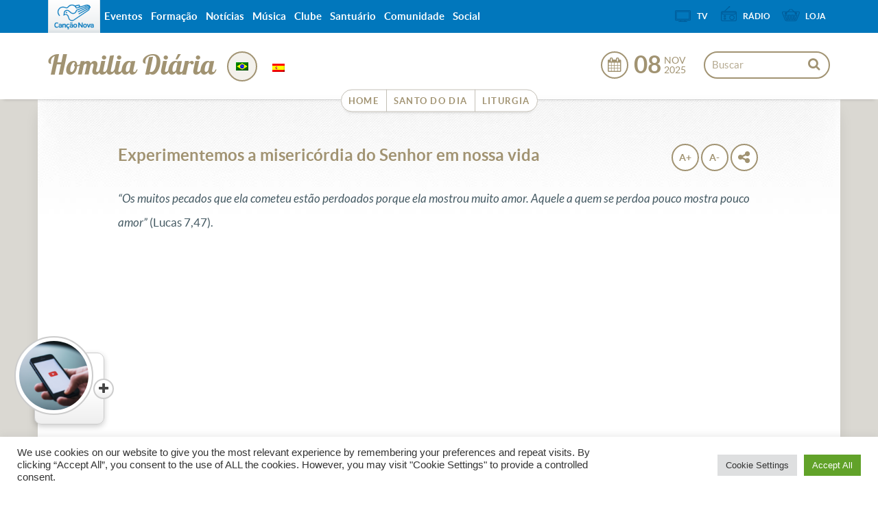

--- FILE ---
content_type: text/html; charset=UTF-8
request_url: https://homilia.cancaonova.com/pb/homilia/experimentemos-misericordia-senhor-em-nossa-vida/
body_size: 16707
content:
<!DOCTYPE html>
<!--[if lt IE 7 ]><html lang="pt-BR" prefix="og: http://ogp.me/ns# article: http://ogp.me/ns/article#" class="no-js ie ie6 lte7 lte8 lte9"><![endif]-->
<!--[if IE 7 ]><html lang="pt-BR" prefix="og: http://ogp.me/ns# article: http://ogp.me/ns/article#" class="no-js ie ie7 lte7 lte8 lte9"><![endif]-->
<!--[if IE 8 ]><html lang="pt-BR" prefix="og: http://ogp.me/ns# article: http://ogp.me/ns/article#" class="no-js ie ie8 lte8 lte9"><![endif]-->
<!--[if IE 9 ]><html lang="pt-BR" prefix="og: http://ogp.me/ns# article: http://ogp.me/ns/article#" class="no-js ie ie9 lte9"><![endif]-->
<!--[if (gt IE 9)|!(IE)]><!--><html lang="pt-BR" prefix="og: http://ogp.me/ns# article: http://ogp.me/ns/article#" ><!--<![endif]-->
	<head>
					<meta name="apple-itunes-app" content="app-id=914272972,app-argument=https://homilia.cancaonova.com" />
			<meta name="google-play-app" content="app-id=com.cancaonova.liturgia">
			<link rel="stylesheet" href="https://static.cancaonova.com//smartbanner.css" type="text/css"/>
				<meta charset="UTF-8" />
		<meta name="viewport" content="width=device-width, initial-scale=1.0, maximum-scale=1.0, user-scalable=0">
		<meta http-equiv="X-UA-Compatible" content="IE=edge">
						<link rel="shortcut icon" href="https://static.cancaonova.com/favicons/favicon.ico" type="image/x-icon" />

		<link rel="apple-touch-icon" sizes="57x57" href="https://static.cancaonova.com/favicons/apple-touch-icon-57x57.png">
		<link rel="apple-touch-icon" sizes="60x60" href="https://static.cancaonova.com/favicons/apple-touch-icon-60x60.png">
		<link rel="apple-touch-icon" sizes="72x72" href="https://static.cancaonova.com/favicons/apple-touch-icon-72x72.png">
		<link rel="apple-touch-icon" sizes="76x76" href="https://static.cancaonova.com/favicons/apple-touch-icon-76x76.png">
		<link rel="apple-touch-icon" sizes="114x114" href="https://static.cancaonova.com/favicons/apple-touch-icon-114x114.png">
		<link rel="apple-touch-icon" sizes="120x120" href="https://static.cancaonova.com/favicons/apple-touch-icon-120x120.png">
		<link rel="apple-touch-icon" sizes="144x144" href="https://static.cancaonova.com/favicons/apple-touch-icon-144x144.png">
		<link rel="apple-touch-icon" sizes="152x152" href="https://static.cancaonova.com/favicons/apple-touch-icon-152x152.png">
		<link rel="apple-touch-icon" sizes="180x180" href="https://static.cancaonova.com/favicons/apple-touch-icon-180x180.png">
		<link rel="icon" type="image/png" href="https://static.cancaonova.com/favicons/favicon-32x32.png" sizes="32x32">
		<link rel="icon" type="image/png" href="https://static.cancaonova.com/favicons/android-chrome-192x192.png" sizes="192x192">
		<link rel="icon" type="image/png" href="https://static.cancaonova.com/favicons/favicon-96x96.png" sizes="96x96">
		<link rel="icon" type="image/png" href="https://static.cancaonova.com/favicons/favicon-16x16.png" sizes="16x16">
		<link rel="manifest" href="https://static.cancaonova.com/favicons/manifest.json">
		<link rel="mask-icon" href="https://static.cancaonova.com/favicons/safari-pinned-tab.svg" color="#5bbad5">
		<meta name="msapplication-config" content="https://static.cancaonova.com/favicons/browserconfig.xml" />
		<meta name="msapplication-TileColor" content="#003c54">
		<meta name="msapplication-TileImage" content="https://static.cancaonova.com/favicons/mstile-144x144.png">
		<meta name="theme-color" content="#ffffff">		<link rel="profile" href="http://gmpg.org/xfn/11" />
		<title>Experimentemos a misericórdia do Senhor em nossa vida</title>
		<meta name='robots' content='max-image-preview:large' />

<!-- This site is optimized with the Yoast SEO plugin v5.2 - https://yoast.com/wordpress/plugins/seo/ -->
<meta name="description" content="Não temos a dimensão do arrependimento que precisamos ter e, menos ainda, noção do significado do perdão e da misericórdia de Deus em nossa vida. "/>
<link rel="canonical" href="https://homilia.cancaonova.com/pb/homilia/experimentemos-misericordia-senhor-em-nossa-vida/" />
<meta name="twitter:card" content="summary_large_image" />
<meta name="twitter:description" content="Não temos a dimensão do arrependimento que precisamos ter e, menos ainda, noção do significado do perdão e da misericórdia de Deus em nossa vida. " />
<meta name="twitter:title" content="Experimentemos a misericórdia do Senhor em nossa vida" />
<meta name="twitter:image" content="https://img.cancaonova.com/cnimages/canais/uploads/sites/4/2021/09/Experimentemos-a-misericórdia-do-Senhor-em-nossa-vida.jpg" />
<!-- / Yoast SEO plugin. -->

<link rel='dns-prefetch' href='//static.cancaonova.com' />
<link rel='dns-prefetch' href='//code.jquery.com' />
<link rel='dns-prefetch' href='//www.googletagmanager.com' />
<link rel="alternate" type="application/rss+xml" title="Feed para Homilia Diária &raquo;" href="https://homilia.cancaonova.com/pb/feed/" />
		<!-- This site uses the Google Analytics by MonsterInsights plugin v8.15 - Using Analytics tracking - https://www.monsterinsights.com/ -->
							<script src="//www.googletagmanager.com/gtag/js?id=UA-23737994-1"  data-cfasync="false" data-wpfc-render="false" type="text/javascript" async></script>
			<script data-cfasync="false" data-wpfc-render="false" type="text/javascript">
				var mi_version = '8.15';
				var mi_track_user = true;
				var mi_no_track_reason = '';
				
								var disableStrs = [
															'ga-disable-UA-23737994-1',
									];

				/* Function to detect opted out users */
				function __gtagTrackerIsOptedOut() {
					for (var index = 0; index < disableStrs.length; index++) {
						if (document.cookie.indexOf(disableStrs[index] + '=true') > -1) {
							return true;
						}
					}

					return false;
				}

				/* Disable tracking if the opt-out cookie exists. */
				if (__gtagTrackerIsOptedOut()) {
					for (var index = 0; index < disableStrs.length; index++) {
						window[disableStrs[index]] = true;
					}
				}

				/* Opt-out function */
				function __gtagTrackerOptout() {
					for (var index = 0; index < disableStrs.length; index++) {
						document.cookie = disableStrs[index] + '=true; expires=Thu, 31 Dec 2099 23:59:59 UTC; path=/';
						window[disableStrs[index]] = true;
					}
				}

				if ('undefined' === typeof gaOptout) {
					function gaOptout() {
						__gtagTrackerOptout();
					}
				}
								window.dataLayer = window.dataLayer || [];

				window.MonsterInsightsDualTracker = {
					helpers: {},
					trackers: {},
				};
				if (mi_track_user) {
					function __gtagDataLayer() {
						dataLayer.push(arguments);
					}

					function __gtagTracker(type, name, parameters) {
						if (!parameters) {
							parameters = {};
						}

						if (parameters.send_to) {
							__gtagDataLayer.apply(null, arguments);
							return;
						}

						if (type === 'event') {
							
														parameters.send_to = monsterinsights_frontend.ua;
							__gtagDataLayer(type, name, parameters);
													} else {
							__gtagDataLayer.apply(null, arguments);
						}
					}

					__gtagTracker('js', new Date());
					__gtagTracker('set', {
						'developer_id.dZGIzZG': true,
											});
															__gtagTracker('config', 'UA-23737994-1', {"forceSSL":"true"} );
										window.gtag = __gtagTracker;										(function () {
						/* https://developers.google.com/analytics/devguides/collection/analyticsjs/ */
						/* ga and __gaTracker compatibility shim. */
						var noopfn = function () {
							return null;
						};
						var newtracker = function () {
							return new Tracker();
						};
						var Tracker = function () {
							return null;
						};
						var p = Tracker.prototype;
						p.get = noopfn;
						p.set = noopfn;
						p.send = function () {
							var args = Array.prototype.slice.call(arguments);
							args.unshift('send');
							__gaTracker.apply(null, args);
						};
						var __gaTracker = function () {
							var len = arguments.length;
							if (len === 0) {
								return;
							}
							var f = arguments[len - 1];
							if (typeof f !== 'object' || f === null || typeof f.hitCallback !== 'function') {
								if ('send' === arguments[0]) {
									var hitConverted, hitObject = false, action;
									if ('event' === arguments[1]) {
										if ('undefined' !== typeof arguments[3]) {
											hitObject = {
												'eventAction': arguments[3],
												'eventCategory': arguments[2],
												'eventLabel': arguments[4],
												'value': arguments[5] ? arguments[5] : 1,
											}
										}
									}
									if ('pageview' === arguments[1]) {
										if ('undefined' !== typeof arguments[2]) {
											hitObject = {
												'eventAction': 'page_view',
												'page_path': arguments[2],
											}
										}
									}
									if (typeof arguments[2] === 'object') {
										hitObject = arguments[2];
									}
									if (typeof arguments[5] === 'object') {
										Object.assign(hitObject, arguments[5]);
									}
									if ('undefined' !== typeof arguments[1].hitType) {
										hitObject = arguments[1];
										if ('pageview' === hitObject.hitType) {
											hitObject.eventAction = 'page_view';
										}
									}
									if (hitObject) {
										action = 'timing' === arguments[1].hitType ? 'timing_complete' : hitObject.eventAction;
										hitConverted = mapArgs(hitObject);
										__gtagTracker('event', action, hitConverted);
									}
								}
								return;
							}

							function mapArgs(args) {
								var arg, hit = {};
								var gaMap = {
									'eventCategory': 'event_category',
									'eventAction': 'event_action',
									'eventLabel': 'event_label',
									'eventValue': 'event_value',
									'nonInteraction': 'non_interaction',
									'timingCategory': 'event_category',
									'timingVar': 'name',
									'timingValue': 'value',
									'timingLabel': 'event_label',
									'page': 'page_path',
									'location': 'page_location',
									'title': 'page_title',
								};
								for (arg in args) {
																		if (!(!args.hasOwnProperty(arg) || !gaMap.hasOwnProperty(arg))) {
										hit[gaMap[arg]] = args[arg];
									} else {
										hit[arg] = args[arg];
									}
								}
								return hit;
							}

							try {
								f.hitCallback();
							} catch (ex) {
							}
						};
						__gaTracker.create = newtracker;
						__gaTracker.getByName = newtracker;
						__gaTracker.getAll = function () {
							return [];
						};
						__gaTracker.remove = noopfn;
						__gaTracker.loaded = true;
						window['__gaTracker'] = __gaTracker;
					})();
									} else {
										console.log("");
					(function () {
						function __gtagTracker() {
							return null;
						}

						window['__gtagTracker'] = __gtagTracker;
						window['gtag'] = __gtagTracker;
					})();
									}
			</script>
				<!-- / Google Analytics by MonsterInsights -->
		<script type="text/javascript">
/* <![CDATA[ */
window._wpemojiSettings = {"baseUrl":"https:\/\/s.w.org\/images\/core\/emoji\/15.0.3\/72x72\/","ext":".png","svgUrl":"https:\/\/s.w.org\/images\/core\/emoji\/15.0.3\/svg\/","svgExt":".svg","source":{"concatemoji":"https:\/\/homilia.cancaonova.com\/wp-includes\/js\/wp-emoji-release.min.js?ver=6.5.2"}};
/*! This file is auto-generated */
!function(i,n){var o,s,e;function c(e){try{var t={supportTests:e,timestamp:(new Date).valueOf()};sessionStorage.setItem(o,JSON.stringify(t))}catch(e){}}function p(e,t,n){e.clearRect(0,0,e.canvas.width,e.canvas.height),e.fillText(t,0,0);var t=new Uint32Array(e.getImageData(0,0,e.canvas.width,e.canvas.height).data),r=(e.clearRect(0,0,e.canvas.width,e.canvas.height),e.fillText(n,0,0),new Uint32Array(e.getImageData(0,0,e.canvas.width,e.canvas.height).data));return t.every(function(e,t){return e===r[t]})}function u(e,t,n){switch(t){case"flag":return n(e,"\ud83c\udff3\ufe0f\u200d\u26a7\ufe0f","\ud83c\udff3\ufe0f\u200b\u26a7\ufe0f")?!1:!n(e,"\ud83c\uddfa\ud83c\uddf3","\ud83c\uddfa\u200b\ud83c\uddf3")&&!n(e,"\ud83c\udff4\udb40\udc67\udb40\udc62\udb40\udc65\udb40\udc6e\udb40\udc67\udb40\udc7f","\ud83c\udff4\u200b\udb40\udc67\u200b\udb40\udc62\u200b\udb40\udc65\u200b\udb40\udc6e\u200b\udb40\udc67\u200b\udb40\udc7f");case"emoji":return!n(e,"\ud83d\udc26\u200d\u2b1b","\ud83d\udc26\u200b\u2b1b")}return!1}function f(e,t,n){var r="undefined"!=typeof WorkerGlobalScope&&self instanceof WorkerGlobalScope?new OffscreenCanvas(300,150):i.createElement("canvas"),a=r.getContext("2d",{willReadFrequently:!0}),o=(a.textBaseline="top",a.font="600 32px Arial",{});return e.forEach(function(e){o[e]=t(a,e,n)}),o}function t(e){var t=i.createElement("script");t.src=e,t.defer=!0,i.head.appendChild(t)}"undefined"!=typeof Promise&&(o="wpEmojiSettingsSupports",s=["flag","emoji"],n.supports={everything:!0,everythingExceptFlag:!0},e=new Promise(function(e){i.addEventListener("DOMContentLoaded",e,{once:!0})}),new Promise(function(t){var n=function(){try{var e=JSON.parse(sessionStorage.getItem(o));if("object"==typeof e&&"number"==typeof e.timestamp&&(new Date).valueOf()<e.timestamp+604800&&"object"==typeof e.supportTests)return e.supportTests}catch(e){}return null}();if(!n){if("undefined"!=typeof Worker&&"undefined"!=typeof OffscreenCanvas&&"undefined"!=typeof URL&&URL.createObjectURL&&"undefined"!=typeof Blob)try{var e="postMessage("+f.toString()+"("+[JSON.stringify(s),u.toString(),p.toString()].join(",")+"));",r=new Blob([e],{type:"text/javascript"}),a=new Worker(URL.createObjectURL(r),{name:"wpTestEmojiSupports"});return void(a.onmessage=function(e){c(n=e.data),a.terminate(),t(n)})}catch(e){}c(n=f(s,u,p))}t(n)}).then(function(e){for(var t in e)n.supports[t]=e[t],n.supports.everything=n.supports.everything&&n.supports[t],"flag"!==t&&(n.supports.everythingExceptFlag=n.supports.everythingExceptFlag&&n.supports[t]);n.supports.everythingExceptFlag=n.supports.everythingExceptFlag&&!n.supports.flag,n.DOMReady=!1,n.readyCallback=function(){n.DOMReady=!0}}).then(function(){return e}).then(function(){var e;n.supports.everything||(n.readyCallback(),(e=n.source||{}).concatemoji?t(e.concatemoji):e.wpemoji&&e.twemoji&&(t(e.twemoji),t(e.wpemoji)))}))}((window,document),window._wpemojiSettings);
/* ]]> */
</script>
<!--[if lt IE 9]>
	<script src="//html5shiv.googlecode.com/svn/trunk/html5.js" onload="window.ieshiv=true;"></script>
	<script>!window.ieshiv && document.write(unescape('%3Cscript src="https://homilia.cancaonova.com/wp-content/themes/cancaonova_base_theme/js/ieshiv.js"%3E%3C/script%3E'))</script>
<![endif]-->
<link rel='stylesheet' id='static-normalize-css' href='https://static.cancaonova.com/normalize.css?ver=1.0.5' type='text/css' media='all' />
<link rel='stylesheet' id='static-print-css' href='https://static.cancaonova.com/print.css?ver=1.0.5' type='text/css' media='all' />
<link rel='stylesheet' id='static-font-css' href='https://static.cancaonova.com/font.css?ver=1.0.5' type='text/css' media='all' />
<link rel='stylesheet' id='static-globalbar-css' href='https://static.cancaonova.com/globalbar.css?ver=1.0.5' type='text/css' media='all' />
<link rel='stylesheet' id='static-header-css' href='https://static.cancaonova.com/header.css?ver=1.0.5' type='text/css' media='all' />
<link rel='stylesheet' id='static-footer-css' href='https://static.cancaonova.com/footer.css?ver=1.0.5' type='text/css' media='all' />
<style id='wp-emoji-styles-inline-css' type='text/css'>

	img.wp-smiley, img.emoji {
		display: inline !important;
		border: none !important;
		box-shadow: none !important;
		height: 1em !important;
		width: 1em !important;
		margin: 0 0.07em !important;
		vertical-align: -0.1em !important;
		background: none !important;
		padding: 0 !important;
	}
</style>
<link rel='stylesheet' id='cookie-law-info-css' href='https://homilia.cancaonova.com/wp-content/plugins/cookie-law-info/public/css/cookie-law-info-public.css?ver=2.0.4' type='text/css' media='all' />
<link rel='stylesheet' id='cookie-law-info-gdpr-css' href='https://homilia.cancaonova.com/wp-content/plugins/cookie-law-info/public/css/cookie-law-info-gdpr.css?ver=2.0.4' type='text/css' media='all' />
<link rel='stylesheet' id='cn-calendar-css' href='https://homilia.cancaonova.com/wp-content/plugins/cancaonova_calendar_widget/static/css/calendar.css?ver=1.2.1' type='text/css' media='all' />
<link rel='stylesheet' id='post-mark-front-css' href='https://homilia.cancaonova.com/wp-content/plugins/cancaonova_post_mark_plugin/Static/Css/Front/post-mark-front.css?ver=1.0.6' type='text/css' media='all' />
<link rel='stylesheet' id='theme-liturgia-css' href='https://static.cancaonova.com/theme-liturgia.css?ver=1.1.1' type='text/css' media='all' />
<script type="text/javascript" src="https://homilia.cancaonova.com/wp-content/plugins/google-analytics-for-wordpress/assets/js/frontend-gtag.min.js?ver=8.15" id="monsterinsights-frontend-script-js"></script>
<script data-cfasync="false" data-wpfc-render="false" type="text/javascript" id='monsterinsights-frontend-script-js-extra'>/* <![CDATA[ */
var monsterinsights_frontend = {"js_events_tracking":"true","download_extensions":"doc,pdf,ppt,zip,xls,docx,pptx,xlsx","inbound_paths":"[]","home_url":"https:\/\/homilia.cancaonova.com\/pb","hash_tracking":"false","ua":"UA-23737994-1","v4_id":""};/* ]]> */
</script>
<script type="text/javascript" src="https://homilia.cancaonova.com/wp-includes/js/jquery/jquery.min.js?ver=3.7.1" id="jquery-core-js"></script>
<script type="text/javascript" src="https://homilia.cancaonova.com/wp-includes/js/jquery/jquery-migrate.min.js?ver=3.4.1" id="jquery-migrate-js"></script>
<script type="text/javascript" src="https://code.jquery.com/jquery-migrate-1.4.1.min.js?ver=1.0.5" id="jquery-migrete-1.4.1-js"></script>
<script type="text/javascript" id="cookie-law-info-js-extra">
/* <![CDATA[ */
var Cli_Data = {"nn_cookie_ids":[],"cookielist":[],"non_necessary_cookies":[],"ccpaEnabled":"","ccpaRegionBased":"","ccpaBarEnabled":"","strictlyEnabled":["necessary","obligatoire"],"ccpaType":"gdpr","js_blocking":"1","custom_integration":"","triggerDomRefresh":"","secure_cookies":""};
var cli_cookiebar_settings = {"animate_speed_hide":"500","animate_speed_show":"500","background":"#FFF","border":"#b1a6a6c2","border_on":"","button_1_button_colour":"#61a229","button_1_button_hover":"#4e8221","button_1_link_colour":"#fff","button_1_as_button":"1","button_1_new_win":"","button_2_button_colour":"#333","button_2_button_hover":"#292929","button_2_link_colour":"#444","button_2_as_button":"","button_2_hidebar":"","button_3_button_colour":"#dedfe0","button_3_button_hover":"#b2b2b3","button_3_link_colour":"#333333","button_3_as_button":"1","button_3_new_win":"","button_4_button_colour":"#dedfe0","button_4_button_hover":"#b2b2b3","button_4_link_colour":"#333333","button_4_as_button":"1","button_7_button_colour":"#61a229","button_7_button_hover":"#4e8221","button_7_link_colour":"#fff","button_7_as_button":"1","button_7_new_win":"","font_family":"inherit","header_fix":"","notify_animate_hide":"1","notify_animate_show":"","notify_div_id":"#cookie-law-info-bar","notify_position_horizontal":"right","notify_position_vertical":"bottom","scroll_close":"","scroll_close_reload":"","accept_close_reload":"","reject_close_reload":"","showagain_tab":"","showagain_background":"#fff","showagain_border":"#000","showagain_div_id":"#cookie-law-info-again","showagain_x_position":"100px","text":"#333333","show_once_yn":"","show_once":"10000","logging_on":"","as_popup":"","popup_overlay":"1","bar_heading_text":"","cookie_bar_as":"banner","popup_showagain_position":"bottom-right","widget_position":"left"};
var log_object = {"ajax_url":"https:\/\/homilia.cancaonova.com\/wp-admin\/admin-ajax.php"};
/* ]]> */
</script>
<script type="text/javascript" src="https://homilia.cancaonova.com/wp-content/plugins/cookie-law-info/public/js/cookie-law-info-public.js?ver=2.0.4" id="cookie-law-info-js"></script>
<link rel="https://api.w.org/" href="https://homilia.cancaonova.com/pb/wp-json/" /><link rel="EditURI" type="application/rsd+xml" title="RSD" href="https://homilia.cancaonova.com/xmlrpc.php?rsd" />

<link rel='shortlink' href='https://homilia.cancaonova.com/pb/?p=41533' />
<link rel="alternate" type="application/json+oembed" href="https://homilia.cancaonova.com/pb/wp-json/oembed/1.0/embed?url=https%3A%2F%2Fhomilia.cancaonova.com%2Fpb%2Fhomilia%2Fexperimentemos-misericordia-senhor-em-nossa-vida%2F" />
<link rel="alternate" type="text/xml+oembed" href="https://homilia.cancaonova.com/pb/wp-json/oembed/1.0/embed?url=https%3A%2F%2Fhomilia.cancaonova.com%2Fpb%2Fhomilia%2Fexperimentemos-misericordia-senhor-em-nossa-vida%2F&#038;format=xml" />
<!--[if (gte IE 6)&(lte IE 8)]>
		<script type='text/javascript' src='https://homilia.cancaonova.com/wp-content/themes/cancaonova_base_theme/js/selectivizr.js?ver=1.0.2'></script>
	<![endif]--><meta name="p:domain_verify" content=""/><meta name="generator" content="Site Kit by Google 1.149.1" /><style id="wplmi-inline-css" type="text/css"> span.wplmi-user-avatar { width: 16px;display: inline-block !important;flex-shrink: 0; } img.wplmi-elementor-avatar { border-radius: 100%;margin-right: 3px; } 

</style>
<meta property="og:title" name="og:title" content="Experimentemos a misericórdia do Senhor em nossa vida" />
<meta property="og:type" name="og:type" content="website" />
<meta property="og:image" name="og:image" content="https://img.cancaonova.com/cnimages/canais/uploads/sites/4/2021/09/Experimentemos-a-misericórdia-do-Senhor-em-nossa-vida.jpg" />
<meta property="og:url" name="og:url" content="https://homilia.cancaonova.com/pb/homilia/experimentemos-misericordia-senhor-em-nossa-vida/" />
<meta property="og:description" name="og:description" content="Demonstramos pouco amor, porque pouco também experimentamos da misericórdia do Senhor" />
<meta property="og:locale" name="og:locale" content="pt_BR" />
<meta property="og:site_name" name="og:site_name" content="Homilia Diária" />
<meta property="twitter:card" name="twitter:card" content="summary_large_image" />
<meta property="article:published_time" name="article:published_time" content="2021-09-16T00:00:03+00:00" />
<meta property="article:modified_time" name="article:modified_time" content="2021-09-16T10:06:19+00:00" />
<meta property="article:author" name="article:author" content="https://homilia.cancaonova.com/pb/author/" />
<style type="text/css">
.qtranxs_flag_pb {background-image: url(https://homilia.cancaonova.com/wp-content/plugins/qtranslate-x/flags/br.png); background-repeat: no-repeat;}
.qtranxs_flag_es {background-image: url(https://homilia.cancaonova.com/wp-content/plugins/qtranslate-x/flags/es.png); background-repeat: no-repeat;}
</style>
<link hreflang="pb" href="https://homilia.cancaonova.com/pb/homilia/experimentemos-misericordia-senhor-em-nossa-vida/" rel="alternate" />
<link hreflang="es" href="https://homilia.cancaonova.com/es/homilia/experimentemos-misericordia-senhor-em-nossa-vida/" rel="alternate" />
<link hreflang="x-default" href="https://homilia.cancaonova.com/pb/homilia/experimentemos-misericordia-senhor-em-nossa-vida/" rel="alternate" />
<meta name="generator" content="qTranslate-X 3.4.6.8" />
<!-- Google tag (gtag.js) -->
<script async src="https://www.googletagmanager.com/gtag/js?id=G-TS5BDHF900"></script>
<script>
  window.dataLayer = window.dataLayer || [];
  function gtag(){dataLayer.push(arguments);}
  gtag('js', new Date());

  gtag('config', 'G-TS5BDHF900');
</script>	</head>
	<body class="homilia-template-default single single-homilia postid-41533 ">
	<div id="wrap-header">
		<header>
			<div id="header-content" class="container">
				<div class="logo-cancaonova">
					<a href="https://www.cancaonova.com" title="Portal Canção Nova" class="marca hide">
						<img src="https://static.cancaonova.com/images/marca.png" title="Canção Nova" alt="Canção Nova">
					</a>
				</div>
				<div id="signature">
					<h1>
	<a class="tipo" href="https://homilia.cancaonova.com/pb/" title="Homilia Diária" rel="home">
		<span class="hide">Canção Nova - </span>
		<span class="title-site">Homilia Diária</span>
		<span class="slogan-site"></span>
	</a>
</h1>
				</div>
				<input type="checkbox" id="read_more">
				<label for="read_more" id="for_read_more" onclick="">Menu <span>do Site</span> </label>
				<a id="anchor-globalbar" href="#globalbar">Sites Canção Nova</a>
				<nav id="menu-site" translate="no">
					<a id="skip" href="#wrap" title="Saltar para conteúdo">Saltar para conteúdo</a>
<div class="menu-principal-container"><ul id="menu-principal" class="menu"><li id="menu-item-8452" class="menu-item menu-item-type-custom menu-item-object-custom menu-item-home menu-item-8452"><a href="https://homilia.cancaonova.com/pb">Home</a></li>
<li id="menu-item-8450" class="menu-item menu-item-type-custom menu-item-object-custom menu-item-8450"><a href="https://santo.cancaonova.com">Santo do Dia</a></li>
<li id="menu-item-8451" class="menu-item menu-item-type-custom menu-item-object-custom menu-item-8451"><a href="https://liturgia.cancaonova.com">Liturgia</a></li>
</ul></div>				</nav>
				<form method="get" class="searchform" id="searchform" action="https://homilia.cancaonova.com/pb/">
	<span class="search-open"></span>
	<span class="search-close"></span>
	<div>
		<label for="s" class="assistive-text">Buscar</label>
		<input type="text" class="field" name="s" id="s" placeholder="Buscar" />
		<input type="submit" class="submit" name="submit" id="searchsubmit" value="Buscar" />
	</div>
</form>
				<div class="flag-date-container">
					<div class="bandeiras-internacionalizacao">
						<style type="text/css">
.qtranxs_widget ul { margin: 0; }
.qtranxs_widget ul li
{
display: inline; /* horizontal list, use "list-item" or other appropriate value for vertical list */
list-style-type: none; /* use "initial" or other to enable bullets */
margin: 0 5px 0 0; /* adjust spacing between items */
opacity: 0.5;
-o-transition: 1s ease opacity;
-moz-transition: 1s ease opacity;
-webkit-transition: 1s ease opacity;
transition: 1s ease opacity;
}
/* .qtranxs_widget ul li span { margin: 0 5px 0 0; } */ /* other way to control spacing */
.qtranxs_widget ul li.active { opacity: 0.8; }
.qtranxs_widget ul li:hover { opacity: 1; }
.qtranxs_widget img { box-shadow: none; vertical-align: middle; display: initial; }
.qtranxs_flag { height:12px; width:18px; display:block; }
.qtranxs_flag_and_text { padding-left:20px; }
.qtranxs_flag span { display:none; }
</style>
<div class="widget qtranxs_widget">
<ul class="language-chooser language-chooser-custom qtranxs_language_chooser" id="qtranslate--1-chooser">
<li class="language-chooser-item language-chooser-item-pb active"><a href="https://homilia.cancaonova.com/pb/homilia/experimentemos-misericordia-senhor-em-nossa-vida/" title="Português do Brasil (pb)"></a></li>
<li class="language-chooser-item language-chooser-item-es"><a href="https://homilia.cancaonova.com/es/homilia/experimentemos-misericordia-senhor-em-nossa-vida/" title="Español (es)"></a></li>
</ul><div class="qtranxs_widget_end"></div>
</div>					</div>
					<div id="date-post" class="calendario-liturgia" data-toggle="tooltip" data-placement="right" title="Exibir calendário">
						<div class="data-liturgia">
							<div class="dia-liturgia">
								<span id="dia-calendar" class="dia">08</span>
							</div>
							<div class="mes-ano-liturgia">
								<span id="mes-calendar" class="mes">Nov</span>
								<span id="ano-calendar" class="ano">2025</span>
							</div>
						</div>
						<div id="calendar-widget" class="content-calendar" translate="no">
							<div id="cn-calendar" class="widget-container">
		<div id="nav-calendar">
		<input type="hidden" id="mes-anterior" value="10">
		<input type="hidden" id="mes-proximo" value="12">
		<input type="hidden" id="ano-anterior" value="2024">
		<input type="hidden" id="ano-atual" value="2025">
		<input type="hidden" id="ano-proximo" value="2026">
		<input type="hidden" id="title" name="title" value="">
		<input type="hidden" id="type" name="type" value="homilia">
		<a id="prev-month" class='caption-date' href='javascript:void(0);'>
					</a>
		<span class="mes-atual">Novembro</span>
		<a id="next-month" class='caption-date2' href='javascript:void(0);'>
					</a>
	</div>
	<table id="wp-calendar">
		<thead>
			<tr>
				<th>DOM</th>
				<th>SEG</th>
				<th>TER</th>
				<th>QUA</th>
				<th>QUI</th>
				<th>SEX</th>
				<th>SAB</th>
			</tr>
		</thead>
		<tbody>
						<tr>
										<td></td>
										<td></td>
										<td></td>
										<td></td>
										<td></td>
										<td></td>
										<td id="">
															<a href="https://homilia.cancaonova.com/pb/homilia/todos-os-santos-plentiude-vida-eterna/?sDia=1&sMes=11&sAno=2025">
									1								</a>
													</td>
							</tr>
						<tr>
										<td id="">
															<a href="https://homilia.cancaonova.com/pb/homilia/comemorar-fieis-defuntos-memoria-oracao-conversao/?sDia=2&sMes=11&sAno=2025">
									2								</a>
													</td>
										<td id="">
															<a href="https://homilia.cancaonova.com/pb/homilia/amor-proximo-descubra-dimensao-koinonia/?sDia=3&sMes=11&sAno=2025">
									3								</a>
													</td>
										<td id="">
															<a href="https://homilia.cancaonova.com/pb/homilia/por-que-damos-desculpas-a-deus/?sDia=4&sMes=11&sAno=2025">
									4								</a>
													</td>
										<td id="">
															<a href="https://homilia.cancaonova.com/pb/homilia/amar-a-deus-acima-de-tudo/?sDia=5&sMes=11&sAno=2025">
									5								</a>
													</td>
										<td id="">
															<a href="https://homilia.cancaonova.com/pb/homilia/o-poder-da-palavra-de-deus-e-a-misericordia/?sDia=6&sMes=11&sAno=2025">
									6								</a>
													</td>
										<td id="">
															<a href="https://homilia.cancaonova.com/pb/homilia/parabola-administrador-significado-real/?sDia=7&sMes=11&sAno=2025">
									7								</a>
													</td>
										<td id="today">
															<a href="https://homilia.cancaonova.com/pb/homilia/fidelidade-pequenas-coisas-maxima-guia-coracao/?sDia=8&sMes=11&sAno=2025">
									8								</a>
													</td>
							</tr>
						<tr>
										<td id="">
							9						</td>
										<td id="">
							10						</td>
										<td id="">
							11						</td>
										<td id="">
							12						</td>
										<td id="">
							13						</td>
										<td id="">
							14						</td>
										<td id="">
							15						</td>
							</tr>
						<tr>
										<td id="">
							16						</td>
										<td id="">
							17						</td>
										<td id="">
							18						</td>
										<td id="">
							19						</td>
										<td id="">
							20						</td>
										<td id="">
							21						</td>
										<td id="">
							22						</td>
							</tr>
						<tr>
										<td id="">
							23						</td>
										<td id="">
							24						</td>
										<td id="">
							25						</td>
										<td id="">
							26						</td>
										<td id="">
							27						</td>
										<td id="">
							28						</td>
										<td id="">
							29						</td>
							</tr>
						<tr>
										<td id="">
							30						</td>
										<td></td>
										<td></td>
										<td></td>
										<td></td>
										<td></td>
										<td></td>
							</tr>
					</tbody>
	</table>
</div>						</div>
					</div>
				</div>
			</div>
		</header>
	</div>
	<div id="wrap">
				<section id="content" role="main">
<section class="container">
	<div class="row">
		<hgroup class="content-header">
			<div id="date-post" class="vertical-strip">
				<a href="#sidebar" class="anchor-sidebar"><span class='dia'>16</span>
		  <span class='mes'>Sep</span>
		  <span class='ano'>2021</span></a>
			</div>
			<h1 class="entry-title">
				<span>Experimentemos a misericórdia do Senhor em nossa vida</span>
			</h1>
			<div class="content-buttons">
				<button class="button" onClick="increaseFont()" data-toggle="tooltip" data-placement="top" title="Aumentar fonte">A+</button>
				<button class="button" onClick="decreaseFont()" data-toggle="tooltip" data-placement="top" title="Diminuir fonte">A-</button>
				<button class="button button-share" data-toggle="tooltip" data-placement="top" title="Compartilhar"></button>
				<div class="content-share-buttons"></div>
			</div>
		</hgroup>
		<div id="content-post" class="container-content">

				<article id="post-41533" class="post-41533 homilia type-homilia status-publish has-post-thumbnail hentry">
					<div class="entry-content content-homilia">
						<ul id='share-buttons' style="display:none">
    <li id="sh-facebook">
	<a  class="fa fa-facebook-square fa-lg" href="http://www.facebook.com/sharer.php?u=https://homilia.cancaonova.com/pb/homilia/experimentemos-misericordia-senhor-em-nossa-vida/" target="_blank"></a>
</li><li id="sh-facebook-messenger" style=" display:none ">
	<a  class="icon-messenger" href="fb-messenger://share?link=https://homilia.cancaonova.com/pb/homilia/experimentemos-misericordia-senhor-em-nossa-vida/&app_id=335763176590190" target="_blank">
		<div class="msg-container">
			<div class="blue">
			</div>
			<div class="tunder">
				<div class="kulso">
					<div class="bal"></div>
				</div>

				<div class="kk">
					<div class="kozep"></div>
				</div>

				<div class="aa">
					<div class="bal"></div>
				</div>
			</div>

			<div class="hh">
				<div class="haromszog"></div>
			</div>
		</div>
	</a>
</li><li id="sh-twitter">
	<a class="fa fa-twitter fa-lg" href="https://twitter.com/share?url=https://homilia.cancaonova.com/pb/homilia/experimentemos-misericordia-senhor-em-nossa-vida/&amp;text=Experimentemos+a+miseric%C3%B3rdia+do+Senhor+em+nossa+vida&amp;hashtags=" target="_blank"></a>
</li><li id="sh-whats" style="display:none">
  <input type="hidden" id="urlWhats" name="urlWhats" value="https://homilia.cancaonova.com/pb/homilia/experimentemos-misericordia-senhor-em-nossa-vida/">
  <a id="whatsapp" class="fa fa-whatsapp fa-lg" title="WhatsApp" href=""></a>
</li>
<li id="sh-telegram">
	<a id="telegram" class="fa fa-paper-plane fa-lg" title="Telegram" href="javascript:window.open('https://t.me/share/url?url='+encodeURIComponent(window.location.href)+'&text=Experimentemos+a+miseric%C3%B3rdia+do+Senhor+em+nossa+vida', '_blank')"></a>
</li><li id="sh-email">
  <input type="hidden" id="urlEmail" name="urlEmail" value="https://homilia.cancaonova.com/pb/homilia/experimentemos-misericordia-senhor-em-nossa-vida/">
	<a id="email" class="fa fa-envelope-o fa-lg" href=""></a>
</li><li id="sh-print">
	<a class="fa fa-print fa-lg" href="javascript:;" onclick="window.print()"></a>
</li></ul><p><em>“Os muitos pecados que ela cometeu estão perdoados porque ela mostrou muito amor. Aquele a quem se perdoa pouco mostra pouco amor”</em> (Lucas 7,47).</p>
<div class="embeds-video"><iframe frameborder='0' width="853" height="480" src='https://apps.cancaonova.com/embeds/Embeds/get?id=13084&output=iframe&post_link=aHR0cHM6Ly9ob21pbGlhLmNhbmNhb25vdmEuY29tL3BiL2hvbWlsaWEvZXhwZXJpbWVudGVtb3MtbWlzZXJpY29yZGlhLXNlbmhvci1lbS1ub3NzYS12aWRhLw==&player_id=36597661' style='overflow:hidden;' class='iframe_embed' allowfullscreen></iframe></div>
<div class="embeds-audio"><iframe frameborder='0' width="300" height="35" src='https://apps.cancaonova.com/embeds/Embeds/get?id=13074&output=iframe&post_link=aHR0cHM6Ly9ob21pbGlhLmNhbmNhb25vdmEuY29tL3BiL2hvbWlsaWEvZXhwZXJpbWVudGVtb3MtbWlzZXJpY29yZGlhLXNlbmhvci1lbS1ub3NzYS12aWRhLw==&player_id=38660432' style='overflow:hidden;' class='iframe_embed' allowfullscreen></iframe>   <a style="color: rgb(252, 180, 85); margin-left: 5px;" target="_blank" href="https://apps.cancaonova.com/embeds/api/EmbedsMedia/downloadEmbed/13074&output=iframe&post_link=aHR0cHM6Ly9ob21pbGlhLmNhbmNhb25vdmEuY29tL3BiL2hvbWlsaWEvZXhwZXJpbWVudGVtb3MtbWlzZXJpY29yZGlhLXNlbmhvci1lbS1ub3NzYS12aWRhLw==&post_link=aHR0cHM6Ly9ob21pbGlhLmNhbmNhb25vdmEuY29tL3BiL2hvbWlsaWEvZXhwZXJpbWVudGVtb3MtbWlzZXJpY29yZGlhLXNlbmhvci1lbS1ub3NzYS12aWRhLw==&player_id=38660432" title="Iniciar Download"><span class="fa fa-download fa-2x"></span></a></div>
<p>Hoje, contemplamos a mulher pecadora que se joga aos pés de Jesus; se joga mesmo, porque ela unge e perfuma os pés de Jesus, ela seca os pés de Jesus com seus próprios cabelos.</p>
<p>Jesus está na casa de um fariseu porque foi ele O convidou para a refeição, mas quem mostrou afeição por Jesus não foi o fariseu (que era muito religioso), e sim essa mulher tida como pecadora, porque toda a cidade a conhecia assim.</p>
<p>A fantasia de alguns diz que ela era Madalena, mas não é isso que o texto está nos expressando. A Palavra está apenas dizendo que era uma mulher conhecida como pecadora, e o fariseu  conhecido como o religioso, porque, de fato, os fariseus eram mais religiosos.</p>
<h2>Demonstramos pouco amor, porque pouco também experimentamos da misericórdia do Senhor</h2>
<p>Você sabe que quem foi agraciada, quem foi tomada totalmente pela graça foi essa mulher, porque ela mostrou todo o amor para com o Senhor; o fariseu já se sentia justificado, já se sentia muito religioso, muito nas alturas, então, acolheu Jesus com a normalidade. Ela chorou seus pecados e, por isso, foi muito perdoada e amada porque demonstrou muito amor.</p>
<p>Cuidemos para não termos um espírito religioso farisaico, aquele espírito onde não temos mais intensidade no amor, no arrependimento. Nós nem experimentamos a intensidade da misericórdia de Deus porque já nos sentimos justificados, não somos tão pecadores como outros pecadores. Por isso, muitas vezes, o nosso arrependimento é superficial, porque demonstramos pouco amor, porque pouco também experimentamos da misericórdia do Senhor. Não temos, na verdade, a dimensão dos nossos pecados, com isso, não temos a dimensão do arrependimento que precisamos ter e, menos ainda, a noção do significado do perdão e da misericórdia de Deus em nossa vida.</p>
<p>Essa mulher foi transformada, curada, toda redimida pela misericórdia e, desse modo, ela se derramou aos pés de Jesus. Cumprimos preceitos, fazemos nossas obrigações religiosas, rezamos, vamos à missa, nos achamos pessoas bem religiosas, mas não são pessoas bem religiosas que experimentam o amor profundo de Deus, mas são pessoas que se reconhecem profundamente pecadoras e humildemente se humilham na presença d’Ele, que se aproximam verdadeiramente do coração de Deus. Não é o nosso grau de religião, não é a função que nós temos na igreja que nos dá <em>status</em> perante Deus. Podemos ter até &#8220;<em>status</em> humano&#8221;, mas a estatura de Deus é a estatura da humildade e do arrependimento que nós temos a cada dia em nossa vida.</p>
<p>Deus abençoe você!</p>
					</div>
				</article>
			<div class="widget-daime-almas-container widget-horizontal"> 
    <div class="widget-dai-me-almas-content">
                <h4 class="headline-donate">
            Ajude a Canção Nova!        </h4>

        <a href="?app=Homilia Diária" class="link-chart link-grafico-daimealmas"></a>

        <div class="campaign-chart">
            <a id="visualization" class="link-chart" title="Projeto Dai-me Almas" data-toggle="modal" data-target="#doacaoModal" href="#">
                <div id="number-percentage-chart" class="fire-chart image-chart-"></div>
            </a>
        </div>

        <div class="mask-heart"></div>

        <div class="legend-chart">
            <p id="name-month" class="month-campaign">
                            </p>
            <p id="number-percentage" class="percent-campaign">
                0%            </p>
        </div>
        
                <div class="donate-content" translate="no">
            <a class="btn-donate" data-toggle="modal" data-target="#doacaoModal" href="#">
                <span class="label-donate">
                    Doar                </span>
            </a>
        </div>
        
                <section class="magazine-content">
            <a class="magazine-link" href="">
                Confira a edição especial da revista            </a>
        </section>
            </div>
    <div class="modal fade" id="doacaoModal" role="dialog">
        <div class="modal-dialog">
            <div class="modal-content">
                <div class="modal-header">
                    <button type="button" class="close" data-dismiss="modal">&times;</button>
                </div>
                <div class="modal-body" id="doacaoInner"></div>
            </div>
        </div>
    </div>
</div>


<div class="widget-pedido-oracao-container">
	<div class="widget-pedido-oracao-content">
		<div class="prayer-thumb">
			<img src="https://static.cancaonova.com//images/pedido-thumb.jpg" alt="Pai das Misericórdias">
		</div>
		<div class="prayer-content">
			<h4 class="headline-prayer">Pedido de Oração</h4>
			<a href="#" class="btn-prayer" data-toggle="modal" data-target="#widget_pedido_oracao"><i class="icon-prayer"></i><span class="label-prayer">Enviar</span></a>
		</div>   
	</div>
	<div class="modal fade pedido-oracao-modal" id="widget_pedido_oracao" tabindex="-1" role="dialog" aria-labelledby="label_modal_pedido_oracao" aria-hidden="true">
		<div class="modal-dialog">
			<div class="modal-content">
				<div class="modal-header">
					<button type="button" class="close" data-dismiss="modal" aria-label="Close"><span aria-hidden="true">&times;</span></button>
					<h4 class="modal-title">Pedido de Oração</h4>
				</div>
				<div class="widget-body"></div>
			</div>
		</div>
	</div>
</div>

<li id="text-5" class="widget-odd widget-3 box-appliturgia widget-container widget_text">			<div class="textwidget"><figure><img decoding="async" class="image" src="https://img.cancaonova.com/cnimages/canais/uploads/sites/4/2023/10/device-liturgia.png" /></figure>
<h3 class="title-app">Aplicativo Liturgia Diária</h3>
<p>Com o aplicativo Liturgia Diária &#8211; Canção Nova, você confere as leituras bíblicas diárias e uma reflexão do Evangelho em texto e áudio. E mais: você ainda pode agendar um horário para estudar a palavra por meio do aplicativo.</p>
<div class="buttons-so"><a class="btn ios" href="https://play.google.com/store/apps/details?id=com.cancaonova.liturgia" target="_blank" rel="noopener"><img decoding="async" class="image " src="https://static.cancaonova.com/images/button-app-store.png" /></a><br />
<a class="btn ios" href="https://play.google.com/store/apps/details?id=com.cancaonova.liturgia" target="_blank" rel="noopener"><img decoding="async" class="image " src="https://static.cancaonova.com/images/button-google-play.png" /></a></div>
</div>
		</li><!-- Produtos da Loja -->
<div class="shopping widget-shopping-container">
    <h3 class="widget-title widget-shopping-title">
        <a href="https://loja.cancaonova.com">Loja Canção Nova</a>
    </h3>
    <div class="shopping-list-items">
        <ul class="list-shop">
                            <li class="shopping-item">
                <a href="https://loja.cancaonova.com/livro-passos-para-a-cura-e-libertacao-completa?utm_source=shopping_widget&amp;utm_medium=banner&amp;utm_campaign=shopping_widget" target="_blank" rel="nofollow">
                    <!-- Imagem do produto -->
                    <figure class="entry-thumb">
                        <img src="https://loja.cancaonova.com/upload/produto/imagem/livro-passos-para-a-cura-e-liberta-o-completa.webp" alt="Livro Passos Para A Cura E Libertação Completa"/>
                    </figure>
                    <div class="entry-content">
                        <!-- Nome do produto -->
                        <h3 class="shop-produto entry-title">
                            Livro Passos Para A Cura E Libertação Completa                        </h3>
                                                    <!-- Preco do Produto(Com Desconto) -->
                            <p class="shop-preco entry-price">
                                R$ 14,90                             </p>
                                            </div>
                </a>
            </li>
                            <li class="shopping-item">
                <a href="https://loja.cancaonova.com/livro-a-biblia-no-meu-dia-a-dia?utm_source=shopping_widget&amp;utm_medium=banner&amp;utm_campaign=shopping_widget" target="_blank" rel="nofollow">
                    <!-- Imagem do produto -->
                    <figure class="entry-thumb">
                        <img src="https://loja.cancaonova.com/upload/produto/imagem/livro-a-b-blia-no-meu-dia-a-dia-1.webp" alt="Livro A Bíblia No Meu Dia A Dia"/>
                    </figure>
                    <div class="entry-content">
                        <!-- Nome do produto -->
                        <h3 class="shop-produto entry-title">
                            Livro A Bíblia No Meu Dia A Dia                        </h3>
                                                    <!-- Preco do Produto(Com Desconto) -->
                            <p class="shop-preco entry-price">
                                R$ 12,90                             </p>
                                            </div>
                </a>
            </li>
                            <li class="shopping-item">
                <a href="https://loja.cancaonova.com/livro-biblia-para-criancas?utm_source=shopping_widget&amp;utm_medium=banner&amp;utm_campaign=shopping_widget" target="_blank" rel="nofollow">
                    <!-- Imagem do produto -->
                    <figure class="entry-thumb">
                        <img src="https://loja.cancaonova.com/upload/produto/imagem/livro-b-blia-para-crian-as.webp" alt="Livro Bíblia Para Crianças"/>
                    </figure>
                    <div class="entry-content">
                        <!-- Nome do produto -->
                        <h3 class="shop-produto entry-title">
                            Livro Bíblia Para Crianças                        </h3>
                                                    <!-- Preco do Produto(Com Desconto) -->
                            <p class="shop-preco entry-price">
                                R$ 55,92                             </p>
                                            </div>
                </a>
            </li>
                            <li class="shopping-item">
                <a href="https://loja.cancaonova.com/livro-30-minutos-para-mudar-o-seu-dia?utm_source=shopping_widget&amp;utm_medium=banner&amp;utm_campaign=shopping_widget" target="_blank" rel="nofollow">
                    <!-- Imagem do produto -->
                    <figure class="entry-thumb">
                        <img src="https://loja.cancaonova.com/upload/produto/imagem/livro-30-minutos-para-mudar-o-seu-dia.webp" alt="Livro 30 Minutos Para Mudar O Seu Dia"/>
                    </figure>
                    <div class="entry-content">
                        <!-- Nome do produto -->
                        <h3 class="shop-produto entry-title">
                            Livro 30 Minutos Para Mudar O Seu Dia                        </h3>
                                                    <!-- Preco do Produto(Com Desconto) -->
                            <p class="shop-preco entry-price">
                                R$ 11,90                             </p>
                                            </div>
                </a>
            </li>
                            <li class="shopping-item">
                <a href="https://loja.cancaonova.com/livro-o-padre-a-historia-de-vida-de-jonas-abib?utm_source=shopping_widget&amp;utm_medium=banner&amp;utm_campaign=shopping_widget" target="_blank" rel="nofollow">
                    <!-- Imagem do produto -->
                    <figure class="entry-thumb">
                        <img src="https://loja.cancaonova.com/upload/produto/imagem/livro-o-padre-a-hist-ria-de-vida-de-jonas-abib-1.webp" alt="Livro O Padre: A História De Vida De Jonas Abib"/>
                    </figure>
                    <div class="entry-content">
                        <!-- Nome do produto -->
                        <h3 class="shop-produto entry-title">
                            Livro O Padre: A História De Vida De Jonas Abib                        </h3>
                                                    <!-- Preco do Produto(Com Desconto) -->
                            <p class="shop-preco entry-price">
                                R$ 49,90                             </p>
                                            </div>
                </a>
            </li>
                    </ul>
    </div>
</div>
		</div>
		<input type="hidden" value="pt-BR" name="language">
		<div id="sidebar">
</div>	</div>
</section></section><!-- #main -->
	</div><!-- #wrap -->
	<a class="scrolltop" href="#top" title="Voltar ao topo">&uarr; topo</a>
	<div id="globalbar">
	<!--[if lt IE 9]>
        <p class="browserupgrade">O browser que você está usando é uma <strong>versão muito antiga</strong>. Por favor <strong><a href="http://goo.gl/TRNVdy">atualize seu browser</a></strong> para navegar em nosso site.</p>
    <![endif]-->
	<nav id="navbar" class="container">
		<div class="logo-cancaonova">
			<a href="https://www.cancaonova.com" title="Portal Canção Nova" class="marca">
				<img src="https://static.cancaonova.com/images/marca.png" title="Canção Nova" alt="Canção Nova">
			</a>
		</div>
		<div id="menu-pack">
			<ul id="menu-primario">
				<li id="external-eventos"><a href="https://eventos.cancaonova.com/" title="Eventos Canção Nova">Eventos</a></li>
				<li id="external-formacao"><a href="https://formacao.cancaonova.com/" title="Formação Canção Nova">Formação</a></li>
				<li id="external-noticias"><a href="https://noticias.cancaonova.com/" title="Canção Nova Notícias">Notícias</a></li>
				<li id="external-musica"><a href="https://musica.cancaonova.com/" title="Música Canção Nova">Música</a></li>
				<li id="external-clube"><a href="https://clube.cancaonova.com/" title="Clube da Evangelização">Clube</a></li>
				<li id="external-santuario"><a href="https://santuario.cancaonova.com/" title="Santuário do Pai das Misericórdias">Santuário</a></li>
				<li id="external-comunidade"><a href="https://comunidade.cancaonova.com/" title="Comunidade Canção Nova">Comunidade</a></li>
				<li id="external-social"><a href="https://fjp2.org/" title="Social Canção Nova">Social</a></li>
			</ul>
			<ul id="menu-secundario">
								<li id="external-tv"><a href="https://tv.cancaonova.com/" title="TV Canção Nova">TV</a></li>
				<li id="external-radio"><a href="https://radio.cancaonova.com/am-cachoeira-paulista/">Rádio</a></li>
				<li id="external-loja"><a href="https://loja.cancaonova.com/" title="Loja Virtual Canção Nova" target="_blank">Loja</a></li>
			</ul>
		</div>
	</nav>
</div>
<span id="user-container">
</span>
	<div id="wrap-nav-footer">
		<div id="nav-footer-content" class="container wrap-widgets">
		
		</div>
	</div>
		<div id="wrap-footer">
		<footer role="contentinfo" id="footer" class="container">
						<div id="footer-content">
				<a id="signature-footer" href="https://www.cancaonova.com">
					<!-- <img src="/images/marca_footer.png" title="Canção Nova" alt="Canção Nova"> -->
				</a>
								<div id="colabore" translate="no">
    <span>DAI-ME ALMAS</span>
    <a data-toggle="modal" data-target="#modal-doacao-footer" href="#">DOAR</a>
</div>
<div class="container-widget-daime-almas ">
    <div class="modal fade" id="modal-doacao-footer" role="dialog">
        <div class="modal-dialog">
            <div class="modal-content">
                <div class="modal-header">
                    <button type="button" class="close" data-dismiss="modal">&times;</button>
                </div>
                <div class="modal-body" id="doacao-inner-footer"></div>
            </div>
        </div>
    </div>
</div>
				<ul id="redes">
					<li id="external-facebook"><a href="http://goo.gl/FHwvnP" title="Fan Page da Canção Nova no Facebook" target="_blank">Facebook</a></li>
					<li id="external-twitter"><a href="http://goo.gl/qG7KIk" title="Perfil @cancaonova no Twitter" target="_blank">Twitter</a></li>
					<li id="external-youtube"><a href="https://goo.gl/RHuDg6" title="Canal da Canção Nova no Youtube" target="_blank">Youtube</a></li>
					<li id="external-instagram"><a href="https://goo.gl/mgB0oW" title="Canção Nova no Instagram" target="_blank">Instagram</a></li>
					<li id="external-linkedin"><a href="https://goo.gl/5yfkNH" title="Canção Nova no LinkedIn" target="_blank">LinkedIn</a></li>
				</ul>
			</div>
			<div id="footer-content2">
				<ul class="mef">
					<li><a href="https://fjp2.org">Fundação João Paulo II</a></li>
					<li><a href="#" data-toggle="modal" data-target="#modal_pedido_oracao">Pedido de Oração</a></li>
<!-- Modal Pedido de oracao -->
<div class="modal fade pedido-oracao-modal" id="modal_pedido_oracao" tabindex="-1" role="dialog" aria-labelledby="label_modal_pedido_oracao" aria-hidden="true">
	<div class="modal-dialog">
		<div class="modal-content">
			<div class="modal-header">
				<button type="button" class="close" data-dismiss="modal" aria-label="Close"><span aria-hidden="true">&times;</span></button>
				<h4 class="modal-title">Pedido de Oração</h4>
			</div>
			<div class="modal-body"></div>
		</div>
	</div>
</div>
					<li><a href="https://www.cancaonova.com/mapa-do-site/">Mapa do site</a></li>
					<li class="internacional">
						<a href="#">Internacional<span class="arrow-up"></span></a>
						<!-- <a href="#">Internacional<span class="icon-chevron-up"></span></a> -->
						<ul class="sub-menu">
							<li><a href="https://blog.cancaonova.com/paraguay/" title="Canção Nova Español">Español</a></li>
							<li><a href="http://cnmedia.fr/" title="Canção Nova Français" >Français</a></li>
							<li><a href="https://comunitacantonuovo.it/" title="Canção Nova Italiano">Italiano</a></li>
							<li><a href="http://www.cancaonova.pt" title="Canção Nova Portugal">Português-Pt</a></li>
							<li><a href="http://cmc-terrasanta.com/pt" title="Canção Nova Terra Santa">Terra Santa</a></li>
							<li><a href="http://missao.cancaonova.com" title="Canção Nova Todas as Frentes de Missão">Todos</a></li>
						</ul>
					</li>
				</ul>
				<span class="copyright">
					<span class="f-line"><strong>cancaonova.com</strong> &copy; 2002 – 2025</span>
					<span class="f-line">Todos os direitos reservados.</span>
				</span>
			</div>
			<section id="credits">
				<p>
					<a href="http://wordpress.org/" title="Semantic Personal Publishing Platform">CMS gerado por WordPress.</a>
					<a href="https://blog.cancaonova.com/desenvolvimentoti" title="Equipe de desenvolvimento responsável">Produzido por: Equipe de desenvolvimento TI</a>
				</p>
			</section>
		</footer><!-- footer -->
	</div>
		<script type="text/javascript"> 
var addthis_config = addthis_config||{};
addthis_config.data_track_addressbar = false;
addthis_config.data_track_clickback = false; 
</script> 
<!--googleoff: all--><div id="cookie-law-info-bar" data-nosnippet="true"><span><div class="cli-bar-container cli-style-v2"><div class="cli-bar-message">We use cookies on our website to give you the most relevant experience by remembering your preferences and repeat visits. By clicking “Accept All”, you consent to the use of ALL the cookies. However, you may visit "Cookie Settings" to provide a controlled consent.</div><div class="cli-bar-btn_container"><a role='button' tabindex='0' class="medium cli-plugin-button cli-plugin-main-button cli_settings_button" style="margin:0px 5px 0px 0px;" >Cookie Settings</a><a id="wt-cli-accept-all-btn" tabindex="0" role='button' data-cli_action="accept_all"  class="wt-cli-element medium cli-plugin-button wt-cli-accept-all-btn cookie_action_close_header cli_action_button" >Accept All</a></div></div></span></div><div id="cookie-law-info-again" style="display:none;" data-nosnippet="true"><span id="cookie_hdr_showagain">Manage consent</span></div><div class="cli-modal" data-nosnippet="true" id="cliSettingsPopup" tabindex="-1" role="dialog" aria-labelledby="cliSettingsPopup" aria-hidden="true">
  <div class="cli-modal-dialog" role="document">
	<div class="cli-modal-content cli-bar-popup">
	  	<button type="button" class="cli-modal-close" id="cliModalClose">
			<svg class="" viewBox="0 0 24 24"><path d="M19 6.41l-1.41-1.41-5.59 5.59-5.59-5.59-1.41 1.41 5.59 5.59-5.59 5.59 1.41 1.41 5.59-5.59 5.59 5.59 1.41-1.41-5.59-5.59z"></path><path d="M0 0h24v24h-24z" fill="none"></path></svg>
			<span class="wt-cli-sr-only">Fechar</span>
	  	</button>
	  	<div class="cli-modal-body">
			<div class="cli-container-fluid cli-tab-container">
	<div class="cli-row">
		<div class="cli-col-12 cli-align-items-stretch cli-px-0">
			<div class="cli-privacy-overview">
				<h4>Privacy Overview</h4>				<div class="cli-privacy-content">
					<div class="cli-privacy-content-text">This website uses cookies to improve your experience while you navigate through the website. Out of these, the cookies that are categorized as necessary are stored on your browser as they are essential for the working of basic functionalities of the website. We also use third-party cookies that help us analyze and understand how you use this website. These cookies will be stored in your browser only with your consent. You also have the option to opt-out of these cookies. But opting out of some of these cookies may affect your browsing experience.</div>
				</div>
				<a class="cli-privacy-readmore"  aria-label="Mostrar mais" tabindex="0" role="button" data-readmore-text="Mostrar mais" data-readless-text="Mostrar menos"></a>			</div>
		</div>
		<div class="cli-col-12 cli-align-items-stretch cli-px-0 cli-tab-section-container">
												<div class="cli-tab-section">
						<div class="cli-tab-header">
							<a role="button" tabindex="0" class="cli-nav-link cli-settings-mobile" data-target="necessary" data-toggle="cli-toggle-tab">
								Necessary							</a>
							<div class="wt-cli-necessary-checkbox">
                        <input type="checkbox" class="cli-user-preference-checkbox"  id="wt-cli-checkbox-necessary" data-id="checkbox-necessary" checked="checked"  />
                        <label class="form-check-label" for="wt-cli-checkbox-necessary">Necessary</label>
                    </div>
                    <span class="cli-necessary-caption">Sempre ativado</span> 						</div>
						<div class="cli-tab-content">
							<div class="cli-tab-pane cli-fade" data-id="necessary">
								<p>Necessary cookies are absolutely essential for the website to function properly. This category only includes cookies that ensures basic functionalities and security features of the website. These cookies do not store any personal information.</p>
							</div>
						</div>
					</div>
																	<div class="cli-tab-section">
						<div class="cli-tab-header">
							<a role="button" tabindex="0" class="cli-nav-link cli-settings-mobile" data-target="non-necessary" data-toggle="cli-toggle-tab">
								Non-necessary							</a>
							<div class="cli-switch">
                        <input type="checkbox" id="wt-cli-checkbox-non-necessary" class="cli-user-preference-checkbox"  data-id="checkbox-non-necessary"  checked='checked' />
                        <label for="wt-cli-checkbox-non-necessary" class="cli-slider" data-cli-enable="Ativado" data-cli-disable="Desativado"><span class="wt-cli-sr-only">Non-necessary</span></label>
                    </div>						</div>
						<div class="cli-tab-content">
							<div class="cli-tab-pane cli-fade" data-id="non-necessary">
								<p>Any cookies that may not be particularly necessary for the website to function and is used specifically to collect user personal data via analytics, ads, other embedded contents are termed as non-necessary cookies. It is mandatory to procure user consent prior to running these cookies on your website.</p>
							</div>
						</div>
					</div>
										</div>
	</div>
</div>
	  	</div>
	  	<div class="cli-modal-footer">
			<div class="wt-cli-element cli-container-fluid cli-tab-container">
				<div class="cli-row">
					<div class="cli-col-12 cli-align-items-stretch cli-px-0">
						<div class="cli-tab-footer wt-cli-privacy-overview-actions">
						
															<a id="wt-cli-privacy-save-btn" role="button" tabindex="0" data-cli-action="accept" class="wt-cli-privacy-btn cli_setting_save_button wt-cli-privacy-accept-btn cli-btn">SALVAR E ACEITAR</a>
													</div>
						
					</div>
				</div>
			</div>
		</div>
	</div>
  </div>
</div>
<div class="cli-modal-backdrop cli-fade cli-settings-overlay"></div>
<div class="cli-modal-backdrop cli-fade cli-popupbar-overlay"></div>
<!--googleon: all--><div id="cn-post-mark" class="post-mark-container">
    <div class="post-mark-content left closed fixed">
        <button type="button" class="close" aria-label="Close"><i class="fa fa-plus" aria-hidden="true"></i></button>
        <figure class="thumb-logo-mark"><img src="https://img.cancaonova.com/cnimages/canais/uploads/sites/4/2019/08/Youtube-Inscrição.png" alt="Youtube CN" class="logo-mark"></figure>
        <div class="description hidden"><a href="http://bit.ly/youtubecnphomilia" class="link-site" target="_blank">Inscreva-se em nosso canal do Youtube</a></div>
    </div>
</div>
<link rel='stylesheet' id='grafico-style-css' href='https://static.cancaonova.com/plugin-dai-me-almas.css?ver=2.0.5' type='text/css' media='all' />
<link rel='stylesheet' id='pedido-modal-css' href='https://static.cancaonova.com/plugin-pedido-oracao.css?ver=1.0.1' type='text/css' media='all' />
<link rel='stylesheet' id='slick-css' href='https://static.cancaonova.com/slick.css?ver=1.0.5' type='text/css' media='all' />
<link rel='stylesheet' id='slick-custom-theme-css' href='https://static.cancaonova.com/slick-custom-theme.css?ver=1.0.5' type='text/css' media='all' />
<link rel='stylesheet' id='plugin-shopping-css' href='https://static.cancaonova.com/plugin-shopping.css?ver=1.0.5' type='text/css' media='all' />
<script type="text/javascript" src="https://static.cancaonova.com/js/loadhtml5shiv.js?ver=1.0.5" id="js/loadhtml5shiv-js"></script>
<script type="text/javascript" id="url-target-js-extra">
/* <![CDATA[ */
var values_target = {"url":"https:\/\/homilia.cancaonova.com"};
/* ]]> */
</script>
<script type="text/javascript" src="https://homilia.cancaonova.com/wp-content/plugins/cancaonova_plugin/static/js/url_target.js?ver=1.0.5" id="url-target-js"></script>
<script type="text/javascript" id="bootstrap-js-extra">
/* <![CDATA[ */
var values = {"admin_ajax":"https:\/\/homilia.cancaonova.com\/wp-admin\/admin-ajax.php","siteUrl":"https:\/\/homilia.cancaonova.com"};
/* ]]> */
</script>
<script type="text/javascript" src="https://static.cancaonova.com/bootstrap.min.js?ver=1.0.5" id="bootstrap-js"></script>
<script type="text/javascript" src="https://homilia.cancaonova.com/wp-content/themes/cancaonova_base_theme/library/js/smartbanner.js?ver=1.0.5" id="smart_banner-js"></script>
<script type="text/javascript" id="banner_app_config-js-extra">
/* <![CDATA[ */
var arrayData = {"app_thumb":"https:\/\/img.cancaonova.com\/cnimages\/canais\/uploads\/sites\/18\/2015\/04\/icon-liturgia-512-150x150.png","name_app":"Liturgia Di\u00e1ria"};
/* ]]> */
</script>
<script type="text/javascript" src="https://homilia.cancaonova.com/wp-content/themes/cancaonova_base_theme/library/js/banner_app_config.js?ver=1.0.5" id="banner_app_config-js"></script>
<script type="text/javascript" src="https://homilia.cancaonova.com/wp-content/plugins/wp-last-modified-info/assets/js/frontend.min.js?ver=1.7.5" id="wplmi-frontend-js"></script>
<script type="text/javascript" id="cn-calendar-js-extra">
/* <![CDATA[ */
var admin_ajax = "https:\/\/homilia.cancaonova.com\/wp-admin\/admin-ajax.php";
var admin_ajax = "https:\/\/homilia.cancaonova.com\/wp-admin\/admin-ajax.php";
/* ]]> */
</script>
<script type="text/javascript" src="https://homilia.cancaonova.com/wp-content/plugins/cancaonova_calendar_widget/static/js/calendar.js?ver=1.2.1" id="cn-calendar-js"></script>
<script type="text/javascript" id="modal-doacao-js-extra">
/* <![CDATA[ */
var modal_doacao = {"doacaoUrl":"https:\/\/secure.cancaonova.com\/da?app=Homilia Di\u00e1ria","urlPercentage":"https:\/\/s3.amazonaws.com\/clube.cancaonova.com\/json-dai-me-almas.json","isClube":"","mounth":"Novembro"};
var doacaoUrl = "https:\/\/secure.cancaonova.com\/da?app=Homilia Di\u00e1ria";
/* ]]> */
</script>
<script type="text/javascript" src="https://static.cancaonova.com/modal-daime-almas-widget.js?ver=2.0.5" id="modal-doacao-js"></script>
<script type="text/javascript" id="post-mark-front-js-extra">
/* <![CDATA[ */
var post_mark = {"expand":"80"};
/* ]]> */
</script>
<script type="text/javascript" src="https://homilia.cancaonova.com/wp-content/plugins/cancaonova_post_mark_plugin/Static/Js/Front/post-mark-front.js?ver=1.0.6" id="post-mark-front-js"></script>
<script type="text/javascript" src="https://homilia.cancaonova.com/wp-content/plugins/homilia_plugin/static/js/jquery.flow.1.1.min.js?ver=1.1.1" id="flow-js"></script>
<script type="text/javascript" src="https://homilia.cancaonova.com/wp-content/plugins/homilia_plugin/static/js/formee.js?ver=1.1.1" id="formee-js"></script>
<script type="text/javascript" src="https://homilia.cancaonova.com/wp-content/plugins/homilia_plugin/static/js/homilia-front.js?ver=1.1.1" id="homilia-js"></script>
<script type="text/javascript" src="https://homilia.cancaonova.com/wp-includes/js/jquery/ui/core.min.js?ver=1.13.2" id="jquery-ui-core-js"></script>
<script type="text/javascript" src="https://homilia.cancaonova.com/wp-includes/js/jquery/ui/tabs.min.js?ver=1.13.2" id="jquery-ui-tabs-js"></script>
<script type="text/javascript" id="pedido_oracao-js-extra">
/* <![CDATA[ */
var lang = "pt_BR";
var link_pedido = "https:\/\/santuario.cancaonova.com\/pedido-de-oracao\/?blog=";
var site_pedido = "https:\/\/homilia.cancaonova.com\/pb";
var pedorac = {"admin_ajax":"https:\/\/homilia.cancaonova.com\/wp-admin\/admin-ajax.php","siteUrl":"https:\/\/homilia.cancaonova.com","url":"https:\/\/santuario.cancaonova.com\/pedido-de-oracao\/?blog="};
/* ]]> */
</script>
<script type="text/javascript" src="https://static.cancaonova.com/js/pedidoOracao.js?ver=1.0.1" id="pedido_oracao-js"></script>
<script type="text/javascript" src="https://static.cancaonova.com/slick.min.js?ver=1.0.5" id="slick-js"></script>
<script type="text/javascript" src="https://homilia.cancaonova.com/wp-content/plugins/shopping_widget/static/js/store-slick.js?ver=1.0.5" id="shopping-slick-config-js"></script>
	</body>
</html>


--- FILE ---
content_type: text/html; charset=UTF-8
request_url: https://apps.cancaonova.com/embeds/Embeds/get?id=13084&output=iframe&post_link=aHR0cHM6Ly9ob21pbGlhLmNhbmNhb25vdmEuY29tL3BiL2hvbWlsaWEvZXhwZXJpbWVudGVtb3MtbWlzZXJpY29yZGlhLXNlbmhvci1lbS1ub3NzYS12aWRhLw==&player_id=36597661
body_size: 152
content:
<!DOCTYPE html>
<html>
<head>
	<title>
	</title>
 </head>
<body style="margin: 0 auto;overflow:hidden;">
<iframe allowfullscreen style="position:absolute;"  width="100%" height="100%" src="https://www.youtube.com/embed/A7fbA-pdBIM" title="YouTube video player" frameborder="0" allow="accelerometer; autoplay; clipboard-write; encrypted-media; gyroscope; picture-in-picture" allowfullscreen></iframe></body>
</html>

--- FILE ---
content_type: text/html; charset=UTF-8
request_url: https://apps.cancaonova.com/embeds/Embeds/get?id=13074&output=iframe&post_link=aHR0cHM6Ly9ob21pbGlhLmNhbmNhb25vdmEuY29tL3BiL2hvbWlsaWEvZXhwZXJpbWVudGVtb3MtbWlzZXJpY29yZGlhLXNlbmhvci1lbS1ub3NzYS12aWRhLw==&player_id=38660432
body_size: 106
content:
<!DOCTYPE html>
<html>
<head>
	<title>
	</title>
 </head>
<body style="margin: 0 auto;overflow:hidden;">
<iframe allowfullscreen style="position:absolute;"  src="https://apps.cancaonova.com/embeds/EmbedsMedia/get_player/13074" width="100%" height="100%" allowfullscreen webkitallowfullscreen mozAllowFullScreen frameborder="0" ></iframe></body>
</html>

--- FILE ---
content_type: text/html; charset=UTF-8
request_url: https://apps.cancaonova.com/embeds/EmbedsMedia/get_player/13074
body_size: 656
content:
<!DOCTYPE html>
<html>
<head>
	<title>
	</title>
 </head>
<body style="margin: 0 auto;overflow:hidden;">
<link href="https://unpkg.com/video.js/dist/video-js.min.css" rel="stylesheet">
<link href="https://unpkg.com/silvermine-videojs-quality-selector/dist/css/quality-selector.css" rel="stylesheet">
<script src="https://unpkg.com/video.js/dist/video.min.js"></script>
<script src="https://unpkg.com/silvermine-videojs-quality-selector/dist/js/silvermine-videojs-quality-selector.min.js"></script>
<script
  src="https://code.jquery.com/jquery-3.6.0.min.js"
></script>

<div id="videoContainer">
  <video
      id="main-player"
      class="video-js vjs-default-skin vjs-controls-enabled vjs-nopicture vjs-nofull"
      controls
      preload="none"
      poster=""
      data-setup='{"inactivityTimeout":0}'>
                          <source src="https://d3laawcwo6xisb.cloudfront.net/original/13074_a.mp3"></source>
                  <p class="vjs-no-js">
      To view this video please enable JavaScript, and consider upgrading to a
      web browser that
      <a href="https://videojs.com/html5-video-support/" target="_blank">
        supports HTML5 video
      </a>
    </p>
  </video>
</div>

<script>
    html = document.documentElement;
    var height = html.clientHeight;
    var width = document.getElementById('videoContainer').offsetWidth;
    var player = videojs('main-player', {
      height: height,
      width: width
    },
    function(){
      this.controlBar.addChild('QualitySelector');
    });
    player.controls(true);
    
  
</script>
<link rel="stylesheet" type="text/css" href="/embeds/css/player/player.css" /></body>
</html>

--- FILE ---
content_type: text/css
request_url: https://static.cancaonova.com/print.css?ver=1.0.5
body_size: 732
content:
/*! Source: https://github.com/h5bp/html5-boilerplate/blob/master/src/css/main.css */@media print{*,*:before,*:after{background:transparent !important;color:#000 !important;box-shadow:none !important;text-shadow:none !important}a,a:visited{text-decoration:underline}a[href]:after{content:" (" attr(href) ")"}abbr[title]:after{content:" (" attr(title) ")"}a[href^="#"]:after,a[href^="javascript:"]:after{content:""}pre,blockquote{border:1px solid #999;page-break-inside:avoid}thead{display:table-header-group}tr,img{page-break-inside:avoid}img{max-width:100% !important}p,h2,h3{orphans:3;widows:3}h2,h3{page-break-after:avoid}select{background:#fff !important}.navbar{display:none}.btn>.caret,.dropup>.btn>.caret{border-top-color:#000 !important}.label{border:1px solid #000}.table{border-collapse:collapse !important}.table td,.table th{background-color:#fff !important}.table-bordered th,.table-bordered td{border:1px solid #ddd !important}#wrap-header{margin:0 0 20px 0 !important;border-bottom:1px solid #eee !important}a.tipo:after,a.marca:after{content:""}#header-content{height:auto !important;border-bottom:none !important;padding:20px 0 !important}#header-content .logo-cancaonova{display:block !important;float:left;left:0 !important;margin-right:20px !important}#header-content .logo-cancaonova a.marca{display:inline-block !important;border:none !important}#header-content #signature h1 .tipo{margin-top:10px!important;display:block !important}#header-content .title-site{text-indent:initial !important}.content-header{float:left !important;width:100% !important;border-top:none !important}#wrap{padding:0 !important}#content-post,.container-content{width:100% !important}iframe,#content-post article>*{display:none !important}#content-post article>.entry-content{display:block !important}#read_more,#for_read_more,#globalbar,#menu-site,#searchform,#sidebar,.scrolltop,#wrap-nav-footer,#wrap-footer{display:none !important}.widget-container,.login-unico,#shopping,#share-buttons,#share-widget-horizontal,.title-comments,.count-comments,.fb-comments,.fb_comments_count_zero,.breadcrumbs,.simple-related-posts-title,.simple-related-posts{display:none !important}}

--- FILE ---
content_type: text/css
request_url: https://static.cancaonova.com/globalbar.css?ver=1.0.5
body_size: 2475
content:
.clearfix:before,.clearfix:after{content:" ";display:table}.clearfix:after{clear:both}.center-block{display:block;margin-left:auto;margin-right:auto}.pull-right{float:right !important}.pull-left{float:left !important}.hide{display:none !important}.show{display:block !important}.invisible{visibility:hidden}.text-hide{font:0/0 a;color:transparent;text-shadow:none;background-color:transparent;border:0}.hidden{display:none !important}.affix{position:fixed}@-webkit-keyframes load8{0%{-webkit-transform:rotate(0deg);transform:rotate(0deg)}100%{-webkit-transform:rotate(360deg);transform:rotate(360deg)}}@keyframes load8{0%{-webkit-transform:rotate(0deg);transform:rotate(0deg)}100%{-webkit-transform:rotate(360deg);transform:rotate(360deg)}}@keyframes verticalSmooth{from{opacity:0;filter:alpha(opacity=0);top:-40px}to{opacity:.4;filter:alpha(opacity=40);top:0}}@keyframes splash{from{-webkit-transform:scale(.75);-ms-transform:scale(.75);-o-transform:scale(.75);transform:scale(.75);margin-bottom:-20px;opacity:0;filter:alpha(opacity=0)}to{-webkit-transform:scale(1);-ms-transform:scale(1);-o-transform:scale(1);transform:scale(1);margin-bottom:0;opacity:1;filter:alpha(opacity=100)}}.logged-in #globalbar{top:32px}.prefix{display:block}#globalbar{width:100%;float:left;display:block;position:absolute;top:0;left:0;overflow:visible;background-color:#0177bc;height:48px;border-top:none;border-bottom:1px solid rgba(0,0,0,0.03);box-shadow:none;z-index:1030}#globalbar #navbar{text-align:left;overflow:visible;display:block}#globalbar #navbar .logo-cancaonova{display:block}#globalbar #navbar .logo-cancaonova .marca{width:76px;height:48px;border-style:solid;border-color:#dce2e5;border-width:0 1px 1px;display:block;float:left;position:relative;z-index:9998;background:#EBEEF0;background:-webkit-linear-gradient(white, #EBEEF0 90%, #dce2e5) no-repeat;background:linear-gradient(white, #EBEEF0 90%, #dce2e5) no-repeat;background-size:100%;background-repeat:no-repeat;background-position:center}#globalbar #navbar .logo-cancaonova .marca img{width:100%;margin-top:-2px}#globalbar #navbar #menu-primario,#globalbar #navbar #menu-secundario{margin:0;display:inline;padding:0}#globalbar #navbar #menu-primario>li,#globalbar #navbar #menu-secundario>li{width:auto;height:48px;margin:0;float:left;list-style:none;padding:0}#globalbar #navbar #menu-primario>li a,#globalbar #navbar #menu-secundario>li a{width:auto;padding:0 6px;border:none;height:48px;line-height:48px;text-align:center;color:white;text-indent:0;display:block;position:relative;float:left;font-family:latoBold;font-size:12px;text-decoration:none;overflow:hidden}#globalbar #navbar #menu-primario>li:hover,#globalbar #navbar #menu-secundario>li:hover{background-color:#0181cb}#globalbar #navbar #menu-primario{background:none;float:left;overflow:hidden}#globalbar #navbar #menu-primario>li a{font-size:15px}#globalbar #navbar #menu-secundario{float:right}#globalbar #navbar #menu-secundario>li{background-image:url(" images/spritebar.png");background-repeat:no-repeat}#globalbar #navbar #menu-secundario>li a{width:auto;padding:0 6px;border:none;height:42px;line-height:48px;text-align:center;color:white;text-indent:0;text-transform:uppercase}#globalbar #navbar #menu-secundario #external-apps{background-position:-13px -97px;position:relative}#globalbar #navbar #menu-secundario #external-tv{background-position:0 -1px}#globalbar #navbar #menu-secundario #external-radio{background-position:0 -51px}#globalbar #navbar #menu-secundario #external-radio #fm{padding-left:0}#globalbar #navbar #menu-secundario #external-loja{background-position:0 -194px}@media (min-width:992px){#globalbar #navbar #menu-secundario>li a{padding-left:45px}#globalbar #navbar #menu-secundario #external-apps{background-position:-13px -97px;position:relative}#globalbar #navbar #menu-secundario #external-apps>a{padding-left:25px}}@media (min-width:768px) and (max-width:991px){#globalbar #navbar #menu-primario>li a{font-size:12px;padding:0 5px}#globalbar #navbar #menu-secundario>li{background-image:none;background-repeat:no-repeat}#globalbar #navbar #menu-secundario>li a{font-size:12px;padding:0 5px}}@media (min-width:768px) and (max-width:782px){.logged-in #globalbar{top:46px}}@media (max-width:767px){.logged-in #globalbar{top:0px}#globalbar{position:relative;display:table;border-top:1px solid #EBEEF0;border-bottom:1px solid #EBEEF0;background:#f9f9f9;margin-top:0}#globalbar #navbar .logo-cancaonova{display:none}#globalbar #navbar #menu-primario,#globalbar #navbar #menu-secundario{width:50%;margin:0;display:inline;text-transform:uppercase}#globalbar #navbar #menu-primario>li,#globalbar #navbar #menu-secundario>li{width:98%;height:30px;margin:0 1%}#globalbar #navbar #menu-primario>li a,#globalbar #navbar #menu-secundario>li a{padding:0;display:block;position:relative;float:left;width:100%;padding:0 5px;height:30px;line-height:30px;font-family:LatoBlack;font-size:12px;text-decoration:none;text-align:left;text-indent:15px;border-bottom:1px solid #EBEEF0;color:#455A63;overflow:hidden}#globalbar #navbar #menu-primario>li a:hover,#globalbar #navbar #menu-secundario>li a:hover{color:white}#globalbar #navbar #menu-secundario>li{background-image:none}#globalbar #navbar #menu-secundario #external-radio #am,#globalbar #navbar #menu-secundario #external-radio #fm{padding-left:20px}}.apps-container .loading{margin:60px auto;font-size:10px;position:relative;display:block;text-indent:-9999em;border-top:2px solid rgba(3,155,228,0.4);border-right:2px solid rgba(3,155,228,0.4);border-bottom:2px solid rgba(3,155,228,0.4);border-left:2px solid #039BE4;-webkit-transform:translateZ(0);-ms-transform:translateZ(0);transform:translateZ(0);-webkit-animation:load8 1.1s infinite linear;animation:load8 1.1s infinite linear;border-radius:50%;width:50px;height:50px;border-width:2px}.apps-container .loading:after{border-radius:50%;width:10em;height:10em}.apps-container #gif{position:relative;width:48px;height:48px;display:block;margin:0 auto;top:48px}.apps-container .slick-dots{bottom:5px}.apps-container .slick-prev{z-index:1}@media (min-width:768px){.prefix{display:none}#navbar #menu-secundario #external-apps .apps-container{display:none;position:absolute;width:410px;height:200px;top:50px;left:-208px;right:auto;background-color:rgba(255,255,255,0.95);border-bottom:3px solid #0177bc;border-radius:5px;padding:10px;box-shadow:0 2px 4px 0 rgba(0,0,0,0.4)}#navbar #menu-secundario #external-apps .apps-container:before{content:"";position:absolute;top:-20px;left:207px;width:0;height:0;border-style:solid;border-color:rgba(255,255,255,0.95);border-width:10px 9px 10px 10px;border-top-color:transparent;border-left-color:transparent;border-right-color:transparent}#navbar #menu-secundario #external-apps .apps-container .slick-track{height:150px}#navbar #menu-secundario #external-apps .apps-container .app{width:100%;height:100%;background:none;padding:15px 70px 0 70px}#navbar #menu-secundario #external-apps .apps-container .app .image-app{width:60px;height:60px;float:left;margin-right:10px}#navbar #menu-secundario #external-apps .apps-container .app .image-app img{width:100%;height:100%;padding:0;margin:0;float:left;border:1px solid #EBEEF0;border-radius:8px}#navbar #menu-secundario #external-apps .apps-container .app .name-app{color:#0177bc;font-size:16px;line-height:normal;margin-top:10px;font-family:LatoRegular,Lato,Arial,Helvetica,sans-serif}#navbar #menu-secundario #external-apps .apps-container .app .link-app{width:120px;height:40px;position:relative;bottom:-30px;padding:0;margin:-20px 0 0 0}#navbar #menu-secundario #external-apps .apps-container .app .link-app figure{width:100%;height:100%}#navbar #menu-secundario #external-apps .apps-container .app .ios{margin-right:10px;clear:left}}@media (min-width:768px) and (min-width:768px) and (max-width:991px){#navbar #menu-secundario #external-apps .apps-container{left:-205px}}@media (max-width:767px){#body-apps{position:relative;display:block;width:100%;height:160px;background:#EBEEF0;background:url([data-uri]);background:-moz-linear-gradient(top, #EBEEF0 95%, #CFD7DC 100%);background:-webkit-gradient(linear, left top, left bottom, color-stop(95%, #EBEEF0), color-stop(100%, #CFD7DC));background:-webkit-linear-gradient(top, #EBEEF0 95%, #CFD7DC 100%);background:-o-linear-gradient(top, #EBEEF0 95%, #CFD7DC 100%);background:-ms-linear-gradient(top, #EBEEF0 95%, #CFD7DC 100%);background:linear-gradient(to bottom, #EBEEF0 95%, #CFD7DC 100%)}#body-apps #title{width:300px;display:block;position:relative;float:none;margin:0 auto;padding-top:10px;color:#718A96;text-transform:uppercase;font-size:14px;font-family:LatoBold;line-height:20px}#body-apps #title span{position:absolute;display:inline-block;cursor:pointer;right:10px;top:12px}#body-apps .apps-container{display:block;position:relative;width:300px;height:130px;padding:0;float:none;margin:0 auto;overflow:hidden}#body-apps .apps-container .slick-track{height:100%}#body-apps .apps-container .app{width:100%;height:100%;background:none;padding:10px 40px;list-style:none}#body-apps .apps-container .app .image-app{width:80px;height:80px;float:left;margin-right:10px;overflow:hidden;box-shadow:0 3px 6px rgba(0,0,0,0.16),0 3px 6px rgba(0,0,0,0.23);border-radius:6px}#body-apps .apps-container .app .image-app img{width:100%}#body-apps .apps-container .app figure img{margin:0;padding:0;float:left}#body-apps .apps-container .app .name-app{height:36px;color:#0177bc;font-size:14px;line-height:normal;text-align:left;margin:0}}

--- FILE ---
content_type: text/css
request_url: https://static.cancaonova.com/header.css?ver=1.0.5
body_size: 1509
content:
.clearfix:before,.clearfix:after{content:" ";display:table}.clearfix:after{clear:both}.center-block{display:block;margin-left:auto;margin-right:auto}.pull-right{float:right !important}.pull-left{float:left !important}.hide{display:none !important}.show{display:block !important}.invisible{visibility:hidden}.text-hide{font:0/0 a;color:transparent;text-shadow:none;background-color:transparent;border:0}.hidden{display:none !important}.affix{position:fixed}@-webkit-keyframes load8{0%{-webkit-transform:rotate(0deg);transform:rotate(0deg)}100%{-webkit-transform:rotate(360deg);transform:rotate(360deg)}}@keyframes load8{0%{-webkit-transform:rotate(0deg);transform:rotate(0deg)}100%{-webkit-transform:rotate(360deg);transform:rotate(360deg)}}@keyframes verticalSmooth{from{opacity:0;filter:alpha(opacity=0);top:-40px}to{opacity:.4;filter:alpha(opacity=40);top:0}}@keyframes splash{from{-webkit-transform:scale(.75);-ms-transform:scale(.75);-o-transform:scale(.75);transform:scale(.75);margin-bottom:-20px;opacity:0;filter:alpha(opacity=0)}to{-webkit-transform:scale(1);-ms-transform:scale(1);-o-transform:scale(1);transform:scale(1);margin-bottom:0;opacity:1;filter:alpha(opacity=100)}}@media (max-width:767px){#wrap-header{width:100%;z-index:100}#wrap-header header{background:#0177bc}#wrap-header #signature{max-width:75%}#wrap-header #signature h1{display:table-cell;vertical-align:middle;width:auto;margin:0 80px;height:50px}#wrap-header #signature .tipo{display:block;margin:0;color:#fff;font-size:17px;line-height:20px;font-family:LatoBlack,sans-serif;text-transform:uppercase;margin-left:10px;text-decoration:none}#wrap-header #signature .tipo:hover{color:#EBEEF0}#wrap-header .slogan-site{display:none}#wrap-header .logo-cancaonova{display:block;position:relative;float:left}#wrap-header .logo-cancaonova .marca{width:76px;height:50px;border-style:solid;border-color:#dce2e5;border-width:0px 1px 1px;display:block !important;float:left;position:relative;z-index:998;background:#eeeeee;background:-webkit-linear-gradient(#ffffff, #eeeeee 90%, #e1e1e1) no-repeat;background:linear-gradient(#ffffff, #eeeeee 90%, #e1e1e1) no-repeat;background-size:74px;background-repeat:no-repeat;background-position:center}#wrap-header .logo-cancaonova .marca img{width:100%}#wrap-header #header-content{box-shadow:inset 0 -1px rgba(0,0,0,0.1);height:50px;position:relative}#wrap-header #header-content input#read_more,#wrap-header #header-content label#for_read_more{display:inline-block}#wrap-header #header-content label#for_read_more span{display:none}#wrap-header #header-content input[type=checkbox]{border:0;clip:rect(0 0 0 0);height:1px;width:1px;margin:-1px;overflow:hidden;padding:0;position:absolute}#wrap-header #header-content #anchor-globalbar{display:inline-block;right:6px;background:url("images/spritebar.png") -6px -583px no-repeat}#wrap-header #header-content [for="read_more"],#wrap-header #header-content #anchor-globalbar{position:absolute;top:7px;width:36px;height:36px;overflow:hidden;text-indent:-9999px;cursor:pointer}#wrap-header #header-content [for="read_more"]{right:42px;background:url("images/spritebar.png") -7px -535px no-repeat;border:1px solid rgba(0,0,0,0.2);border-radius:4px}#wrap-header #header-content [for="read_more"]:hover,#wrap-header #header-content #anchor-globalbar:hover{opacity:.7}#wrap-header #header-content [for="read_more"]~nav#menu-site{display:none;visibility:hidden}#wrap-header #header-content input[type=checkbox]:checked~nav#menu-site{display:block;visibility:visible}#wrap-header #header-content input[type=checkbox]:checked~div#wrap{display:block;visibility:visible;background:#000}#wrap-header #header-content [for="read_more"]~form#searchform{display:none;visibility:hidden}#wrap-header #header-content input[type=checkbox]:checked~form#searchform{display:block;visibility:visible}#wrap-header #header-content input[type=checkbox]:checked~#for_read_more{background-color:rgba(0,0,0,0.05)}#wrap-header #header-content #searchform{width:100%;position:relative;z-index:1}#wrap-header #header-content #searchform>div{display:block !important;position:relative;float:left;width:100%;background-color:#fff;height:50px;padding:8px 10px;box-shadow:0 2px 12px -2px rgba(0,0,0,0.3);border-radius:3px;margin:5px 0 20px}#wrap-header #header-content #searchform>div label{display:none}#wrap-header #header-content #searchform #s{margin-right:5px !important;padding:0;width:100%;border:none;font-size:16px;line-height:34px;height:34px;display:inline-block;float:left;font-family:LatoRegular,sans-serif}#wrap-header #header-content #searchform #searchsubmit{background-image:url("images/sprite.png");background-repeat:no-repeat;background-position:5px -66px;text-indent:-9999px;overflow:hidden;font-size:0;cursor:pointer;border:none;width:34px;height:34px;background-color:transparent;padding:0;display:inline-block;float:left;position:absolute;right:5px}#wrap-header #header-content #searchform #searchsubmit:hover{background-position:5px -91px}#menu-site{position:relative;width:100%;height:auto;top:0;right:0;border-width:1px;border-style:solid;border-color:transparent #EBEEF0 #0177bc;background:#f4f5f7;z-index:999}#menu-site:before{content:" ";position:absolute;width:0;height:0;top:-10px;right:35px;border-right:10px solid transparent;border-bottom:10px solid #f6f6f6;border-left:10px solid transparent;z-index:1}#menu-site #skip{display:none}#menu-site .menu{position:relative;width:100%;padding:10px;box-shadow:0 2px 12px -2px rgba(0,0,0,0.3)}#menu-site .menu>li>a{height:30px;padding:5px 10px;font-size:12px;text-transform:uppercase;font-family:LatoBold,sans-serif;font-size:13px;color:#455A63}#menu-site .menu li{width:100%;text-align:center}#menu-site .menu li a{display:inline-block;width:100%;height:30px;line-height:30px;padding:0 10px;text-decoration:none;text-shadow:0 1px 1px #fff;letter-spacing:.1em}#menu-site .menu li a:hover{background:#EBEEF0}#menu-site .menu li .sub-menu li a{color:#718A96;font-size:15px;font-family:LatoRegular,sans-serif}}@media only screen and (max-width:380px){#wrap-header #signature .tipo{font-size:13px}}

--- FILE ---
content_type: text/css
request_url: https://static.cancaonova.com/footer.css?ver=1.0.5
body_size: 3405
content:
.clearfix:before,.clearfix:after,.modal-footer:before,.modal-footer:after{content:" ";display:table}.clearfix:after,.modal-footer:after{clear:both}.center-block{display:block;margin-left:auto;margin-right:auto}.pull-right{float:right !important}.pull-left{float:left !important}.hide{display:none !important}.show{display:block !important}.invisible{visibility:hidden}.text-hide{font:0/0 a;color:transparent;text-shadow:none;background-color:transparent;border:0}.hidden{display:none !important}.affix{position:fixed}.modal-open{overflow:hidden}.modal{display:none;overflow:hidden;position:fixed;top:0;right:0;bottom:0;left:0;z-index:1050;outline:0}.modal.fade .modal-dialog{-webkit-transform:translate(0, -25%);-ms-transform:translate(0, -25%);-o-transform:translate(0, -25%);transform:translate(0, -25%);-webkit-transition:-webkit-transform 0.3s ease-out;-moz-transition:-moz-transform 0.3s ease-out;-o-transition:-o-transform 0.3s ease-out;transition:transform 0.3s ease-out}.modal.in .modal-dialog{-webkit-transform:translate(0, 0);-ms-transform:translate(0, 0);-o-transform:translate(0, 0);transform:translate(0, 0)}.modal-open .modal{overflow-x:hidden;overflow-y:auto}.modal-dialog{position:relative;width:auto;margin:10px}.modal-content{position:relative;background-color:#fff;border:1px solid #999;border:1px solid rgba(0,0,0,0.2);border-radius:6px;-webkit-box-shadow:0 3px 9px rgba(0,0,0,0.5);box-shadow:0 3px 9px rgba(0,0,0,0.5);background-clip:padding-box;outline:0}.modal-backdrop{position:fixed;top:0;right:0;bottom:0;left:0;z-index:1040;background-color:#000}.modal-backdrop.fade{opacity:0;filter:alpha(opacity=0)}.modal-backdrop.in{opacity:.5;filter:alpha(opacity=50)}.modal-header{padding:15px;border-bottom:1px solid #e5e5e5;min-height:16.42857143px}.modal-header .close{margin-top:-2px}.modal-title{margin:0;line-height:1.42857143}.modal-body{position:relative;padding:15px}.modal-footer{padding:15px;text-align:right;border-top:1px solid #e5e5e5}.modal-footer .btn+.btn{margin-left:5px;margin-bottom:0}.modal-footer .btn-group .btn+.btn{margin-left:-1px}.modal-footer .btn-block+.btn-block{margin-left:0}.modal-scrollbar-measure{position:absolute;top:-9999px;width:50px;height:50px;overflow:scroll}@media (min-width:768px){.modal-dialog{width:760px;margin:30px auto}.modal-content{-webkit-box-shadow:0 5px 15px rgba(0,0,0,0.5);box-shadow:0 5px 15px rgba(0,0,0,0.5)}.modal-sm{width:300px}}@media (min-width:992px){.modal-lg{width:900px}}.close{float:right;font-size:21px;font-weight:bold;line-height:1;color:#000;text-shadow:0 1px 0 #fff;opacity:.2;filter:alpha(opacity=20)}.close:hover,.close:focus{color:#000;text-decoration:none;cursor:pointer;opacity:.5;filter:alpha(opacity=50)}button.close{padding:0;cursor:pointer;background:transparent;border:0;-webkit-appearance:none}@-webkit-keyframes load8{0%{-webkit-transform:rotate(0deg);transform:rotate(0deg)}100%{-webkit-transform:rotate(360deg);transform:rotate(360deg)}}@keyframes load8{0%{-webkit-transform:rotate(0deg);transform:rotate(0deg)}100%{-webkit-transform:rotate(360deg);transform:rotate(360deg)}}@keyframes verticalSmooth{from{opacity:0;filter:alpha(opacity=0);top:-40px}to{opacity:.4;filter:alpha(opacity=40);top:0}}@keyframes splash{from{-webkit-transform:scale(.75);-ms-transform:scale(.75);-o-transform:scale(.75);transform:scale(.75);margin-bottom:-20px;opacity:0;filter:alpha(opacity=0)}to{-webkit-transform:scale(1);-ms-transform:scale(1);-o-transform:scale(1);transform:scale(1);margin-bottom:0;opacity:1;filter:alpha(opacity=100)}}.modal-loader{margin:60px auto;font-size:10px;position:relative;display:block;text-indent:-9999em;border-top:2px solid rgba(3,155,228,0.4);border-right:2px solid rgba(3,155,228,0.4);border-bottom:2px solid rgba(3,155,228,0.4);border-left:2px solid #039BE4;-webkit-transform:translateZ(0);-ms-transform:translateZ(0);transform:translateZ(0);-webkit-animation:load8 1.1s infinite linear;animation:load8 1.1s infinite linear;border-radius:50%;width:50px;height:50px}.modal-loader:after{border-radius:50%;width:10em;height:10em}.donate-wrapper .row{overflow-y:auto}.modal-open .container-widget-daime-almas .modal,.modal-open .widget-daime-almas-container .modal{overflow:hidden}.container-widget-daime-almas .modal-dialog,.widget-daime-almas-container .modal-dialog{margin-top:0;margin-bottom:0}.container-widget-daime-almas .modal-content,.widget-daime-almas-container .modal-content{height:100vh;overflow-y:auto;-webkit-overflow-scrolling:touch}.container-widget-daime-almas .modal-body,.widget-daime-almas-container .modal-body{padding:0}.container-widget-daime-almas .modal-header,.widget-daime-almas-container .modal-header{float:left;width:100%;border-bottom:0;padding:0;min-height:unset}.container-widget-daime-almas .modal-header .close,.widget-daime-almas-container .modal-header .close{position:absolute;top:10px;right:30px;font-size:24px;color:white;opacity:1;text-shadow:0 2px 2px rgba(0,0,0,0.4);z-index:9999;margin-top:0}.container-widget-daime-almas .modal-body,.widget-daime-almas-container .modal-body,.container-widget-daime-almas .modal-body>iframe,.widget-daime-almas-container .modal-body>iframe{height:100% !important;width:100%;position:absolute;top:0;bottom:0}@media (max-width:767px){.container-widget-daime-almas .modal-content,.widget-daime-almas-container .modal-content{border-radius:0}.container-widget-daime-almas .modal-dialog,.widget-daime-almas-container .modal-dialog{margin:0}}@media (min-width:768px){.container-widget-daime-almas .modal-content,.widget-daime-almas-container .modal-content{height:84vh;margin-top:3vh}}.pedido-oracao-modal .modal-header{position:relative;height:255px;padding:0;border-bottom:1px solid #b3aa98;border-radius:3px 3px 0 0;background:url(images/pedido-oracao-background.jpg) no-repeat;background-color:#f3f2ef;z-index:2}.pedido-oracao-modal .modal-header .close{margin-top:10px;margin-right:10px;opacity:1}.pedido-oracao-modal .modal-header .modal-title{position:absolute;width:110px;height:110px;right:30px;bottom:-10px;padding:37px 5px;font-family:LatoBlack;font-size:17px;color:#786c53;line-height:1em;text-align:center;text-transform:uppercase;border-radius:50%;box-shadow:0 0 0 10px white,0 0 0 13px #b3aa98;background:#f3f2ef}.pedido-oracao-modal .modal-header .modal-title:first-line{font-family:LatoRegular;font-size:14px}.pedido-oracao-modal .widget-body{position:relative;padding:15px}.page-template-pedido_oracao #wrap #content{margin-top:10px !important}:not(body.pedido-de-oracao) .pedido-oracao-page #campos div{margin:0 0 10px}:not(body.pedido-de-oracao) .pedido-oracao-page #campos div .error{line-height:1.3em}:not(body.pedido-de-oracao) .pedido-oracao-page #campos #campo_enviar .btn{position:relative;margin:0;padding:0 20px 0 60px;font-family:LatoBold;font-size:21px;color:#b3aa98;line-height:54px;text-transform:uppercase;border:3px solid #b3aa98;border-radius:4px;transition:all .2s ease;background-color:white}:not(body.pedido-de-oracao) .pedido-oracao-page #campos #campo_enviar .btn:after{content:"";position:absolute;width:36px;height:54px;left:20px;background:url("http://static.cancaonova.com/images/sprite-icons.svg"),linear-gradient(transparent, transparent);background-repeat:no-repeat;background-position:-162px -10px}:not(body.pedido-de-oracao) .pedido-oracao-page #campos #campo_enviar .btn:hover{color:white;background-color:#b3aa98}:not(body.pedido-de-oracao) .pedido-oracao-page #campos #campo_enviar .btn:hover:after{background-position:-90px -10px}@media (max-width:479px){.pedido-oracao-modal iframe{height:400px !important}}@media (min-width:528px){.pedido-oracao-page #campos #campo_nome,.pedido-oracao-page #campos #campo_email{width:50%;float:left}.pedido-oracao-page #campos #campo_nome{padding-right:5px}.pedido-oracao-page #campos #campo_email{padding-left:5px}}@media (min-width:580px){.pedido-oracao-modal iframe{height:400px !important}}#modal_faleconosco iframe{height:760px !important}@media screen and (max-width:600px){#modal_faleconosco iframe{height:1080px !important}}#modal_faleconosco .modal-header{padding:30px 15px;margin:0}@media screen and (max-width:600px){#modal_faleconosco .modal-header{padding:20px 15px}}#modal_faleconosco .modal-title{font-size:20px;text-transform:uppercase;font-family:LatoBold;margin:0 0 0 15px;color:#0082c0}@media screen and (max-width:600px){#modal_faleconosco .modal-title{margin:0}}.scrolltop{display:block;font-family:LatoRegular,sans-serif;font-size:11px;text-align:center;text-transform:uppercase}@media (min-width:992px){.scrolltop{display:none}}#wrap-footer{height:auto;clear:both;font-size:12px;border-top:1px solid #ced5da;background:#f6f6f6;background:-moz-linear-gradient(top, #f6f6f6 0%, #fff 100%);background:-webkit-gradient(left top, left bottom, color-stop(0%, #f6f6f6), color-stop(100%, #fff));background:-webkit-linear-gradient(top, #f6f6f6 0%, #fff 100%);background:-o-linear-gradient(top, #f6f6f6 0%, #fff 100%);background:-ms-linear-gradient(top, #f6f6f6 0%, #fff 100%);background:linear-gradient(to bottom, #f6f6f6 0%, #fff 100%);filter:progid:DXImageTransform.Microsoft.gradient(startColorstr='#f6f6f6', endColorstr='#ffffff', GradientType=0)}#wrap-footer .arrow-up{box-shadow:2px -2px 0 1px rgba(0,0,0,0.15);padding:4px;content:"";display:inline-block;cursor:pointer;-webkit-transform:rotate(-45deg);transform:rotate(-45deg);position:absolute;right:5px;top:20px}#wrap-footer #footer{padding:0 10px 20px 10px}#wrap-footer #footer #footer-content,#wrap-footer #footer #footer-content2{position:relative;float:left;width:100%}#wrap-footer #footer #footer-content a#signature-footer{position:absolute;width:111px;height:85px;bottom:-85px;left:0;margin-top:-1px;padding-top:3px;border-top:3px solid #0177bc;background:url("images/marca.png") no-repeat;background-position:center center;z-index:1}@media (min-width:768px){#wrap-footer #footer #footer-content a#signature-footer{position:relative;float:left;bottom:auto}}#wrap-footer #footer #footer-content #colabore,#wrap-footer #footer #footer-content #redes{position:relative;display:block;height:36px;margin:20px 0 10px}#wrap-footer #footer #footer-content #colabore{float:left;width:213px;margin-top:23px}@media (max-width:767px){#wrap-footer #footer #footer-content #colabore{width:110px;margin-bottom:25px}}@media (max-width:240px){#wrap-footer #footer #footer-content #colabore{width:90px}}@media (min-width:768px){#wrap-footer #footer #footer-content #colabore{margin-left:12%}}@media (min-width:992px){#wrap-footer #footer #footer-content #colabore{margin-left:25%}}#wrap-footer #footer #footer-content #colabore span{position:relative;float:left;display:block;font-family:LatoBlack,sans-serif;font-size:14px;color:#0177bc;line-height:30px}@media (max-width:240px){#wrap-footer #footer #footer-content #colabore span{font-size:12px}}@media (max-width:767px){#wrap-footer #footer #footer-content #colabore span{line-height:20px}}#wrap-footer #footer #footer-content #colabore a{position:relative;float:left;display:block;width:100px;height:30px;margin-left:10px;color:#0177bc;line-height:28px;text-align:center;border:none;border:2px solid #0177bc;border-radius:4px;box-shadow:0 5px 20px -10px #0082c0;background:#fff;text-decoration:none;font-family:LatoBold,sans-serif}@media (max-width:767px){#wrap-footer #footer #footer-content #colabore a{float:left;margin-left:0}}@media (max-width:240px){#wrap-footer #footer #footer-content #colabore a{width:88px}}#wrap-footer #footer #footer-content #colabore a:hover{color:#fff;text-decoration:none;background:#0177bc}#wrap-footer #footer #footer-content #redes{float:right;padding:0}@media (max-width:767px){#wrap-footer #footer #footer-content #redes{margin-top:23px}}@media (max-width:240px){#wrap-footer #footer #footer-content #redes{right:-9px}}@media (max-width:359px){#wrap-footer #footer #footer-content #redes{right:0;margin:25px auto}}@media (min-width:992px){#wrap-footer #footer #footer-content #redes{padding-right:15px}}#wrap-footer #footer #footer-content #redes li{position:relative;float:left;display:block;width:36px;height:36px;margin-left:20px;border:2px solid #0177bc;border-radius:18px}#wrap-footer #footer #footer-content #redes li:hover{background:#0177bc}#wrap-footer #footer #footer-content #redes li a{height:36px;overflow:hidden;color:transparent;text-align:left;text-indent:-9999px;background-image:url("images/spritebar.png");background-repeat:no-repeat}@media (max-width:767px){#wrap-footer #footer #footer-content #redes li{margin:10px 0 10px 10px}}@media (max-width:240px){#wrap-footer #footer #footer-content #redes li{margin:11px 0 10px 3px}}@media (max-width:359px){#wrap-footer #footer #footer-content #redes li{margin:10px 0}}@media (min-width:768px) and (max-width:991px){#wrap-footer #footer #footer-content #redes li{margin-left:5px}}#wrap-footer #footer #footer-content #redes #external-facebook a{display:block;background-position:-56px -344px}#wrap-footer #footer #footer-content #redes #external-facebook a:hover{background-position:-8px -344px}#wrap-footer #footer #footer-content #redes #external-twitter a{display:block;background-position:-55px -392px}#wrap-footer #footer #footer-content #redes #external-twitter a:hover{background-position:-7px -392px}#wrap-footer #footer #footer-content #redes #external-instagram a{display:block;background-position:-55px -441px}#wrap-footer #footer #footer-content #redes #external-instagram a:hover{background-position:-7px -441px}#wrap-footer #footer #footer-content #redes #external-youtube a{display:block;background-position:-55px -681px}#wrap-footer #footer #footer-content #redes #external-youtube a:hover{background-position:-7px -681px}#wrap-footer #footer #footer-content #redes #external-linkedin a{display:block;background-position:-56px -729px}#wrap-footer #footer #footer-content #redes #external-linkedin a:hover{background-position:-8px -730px}@media (max-width:409px){#wrap-footer #footer #footer-content #colabore{margin:15px auto 0;float:none}#wrap-footer #footer #footer-content #redes{width:100%;text-align:center;margin:25px auto}#wrap-footer #footer #footer-content #redes li{float:none;display:inline-block}}#wrap-footer #footer #footer-content2{border-top:1px solid #ced5da}#wrap-footer #footer #footer-content2 .copyright{position:relative;display:block;width:100%;clear:both;margin-top:10px;padding-top:10px;padding-left:0;font-size:11px;color:#888;border-top:1px solid #e1e1e1}#wrap-footer #footer #footer-content2 .copyright strong{font-weight:bold}@media (min-width:992px){#wrap-footer #footer #footer-content2 .copyright{float:left;width:25%;clear:none;padding-top:0;border:none}#wrap-footer #footer #footer-content2 .copyright .f-line{float:left;clear:both}}#wrap-footer #footer #footer-content2 ul li a{font-family:LatoRegular,sans-serif;color:#718A96}#wrap-footer #footer #footer-content2 ul.mef{position:relative;float:left;margin-left:110px;padding:0}@media (min-width:768px){#wrap-footer #footer #footer-content2 ul.mef{float:none;width:100%;margin:0 auto}}@media (min-width:992px){#wrap-footer #footer #footer-content2 ul.mef{float:right;width:75%;margin:0}}@media (min-width:1199px){#wrap-footer #footer #footer-content2 ul.mef{width:62%}}#wrap-footer #footer #footer-content2 ul.mef>li{position:relative;float:left;display:inline;width:96%;padding:0 3.3%;line-height:20px;text-align:left;border-top:1px solid #EBEEF0}#wrap-footer #footer #footer-content2 ul.mef>li:hover{border-top-color:#0177bc}@media (min-width:768px){#wrap-footer #footer #footer-content2 ul.mef>li{width:auto}}#wrap-footer #footer #footer-content2 ul.mef>li>a{display:block;height:40px;padding-top:10px;padding-bottom:10px;font-size:13px}#wrap-footer #footer #footer-content2 ul.mef>li>a:hover{color:#015789;text-decoration:none}#wrap-footer #footer #footer-content2 ul.mef li.internacional ul.sub-menu{position:absolute;display:none;width:100%;bottom:39px;right:0;margin:0;padding:0;list-style:none;border-bottom:3px solid #0177bc}@media (min-width:768px){#wrap-footer #footer #footer-content2 ul.mef li.internacional ul.sub-menu{width:120px}}#wrap-footer #footer #footer-content2 ul.mef li.internacional ul.sub-menu li{text-align:left}#wrap-footer #footer #footer-content2 ul.mef li.internacional ul.sub-menu li a:hover{background:#f4f5f7}#wrap-footer #footer #footer-content2 ul.mef li.internacional ul.sub-menu li a{display:block;height:27px;margin-right:0;margin-left:0;padding:0 23px;font-family:LatoBold,sans-serif;color:#0177bc;line-height:27px;text-decoration:none;border:1px solid #ccc;border-bottom:0;background:#fff}#wrap-footer #footer #footer-content2 ul.mef li.internacional ul.sub-menu li.internacional:hover{color:#015789}#wrap-footer #footer #footer-content2 ul.mef li.internacional:hover ul{display:block}#wrap-footer #footer #credits{position:absolute;display:none;right:0;bottom:24px;font-family:LatoItalic,sans-serif;text-align:right}#wrap-footer #footer #credits a:hover{color:#015789}img[data-lazy-src]{opacity:0}img.lazyloaded{-webkit-transition:opacity .5s linear .2s;-moz-transition:opacity .5s linear .2s;transition:opacity .5s linear .2s;opacity:1}@media (max-width:240px){#wrap-footer #footer #footer-content2 ul.mef>li{width:80%}}@media (max-width:240px){#wrap-footer #footer #footer-content2 ul.mef>li>a{height:auto;font-size:11px}}

--- FILE ---
content_type: text/css
request_url: https://homilia.cancaonova.com/wp-content/plugins/cancaonova_calendar_widget/static/css/calendar.css?ver=1.2.1
body_size: 806
content:
/*
* Widget Calendario
* Version: 20150924
* --------------------------------------------------
*/

#cn-calendar {
	float: left;
  width: 100%;
  margin:0 0 20px 0;
  position: relative;
  border: 1px solid #cccccc;
  border-bottom-width: 2px;
  border-radius: 4px;
}

#wp-calendar {
	float: left;
  width:100%;
  padding:0;
  border-bottom:0;
}

#wp-calendar thead {
  height: 10px;
  border-top: 1px solid #d5d5d5;
  background-color: #eee;
}

#wp-calendar .calendar-day,
#wp-calendar .calendar-day:active {
  text-decoration:none;
  background-color: #e6f5ff;
}

#wp-calendar thead th {
  padding:6px;
  color: #005c99;
  text-align: center;
}

#wp-calendar tbody td {
  width:40px;
  margin:0;
  padding:0;
  font-family: LatoRegular, Arial;
  font-size:11px;
  font-weight:normal;
  color: #555;
  line-height:25px;
  text-align:center;
  border-top: 1px solid #d5d5d5;
}

#wp-calendar tbody td+td {
  border-left: 1px solid #d5d5d5;
}

#wp-calendar tbody td a {
  display: block;
  height:25px;
  font-weight: bold;
  line-height: 25px;
}

#wp-calendar tbody td a:hover {
  background-color: #eeeeee;
}

#wp-calendar tbody td#today,
#wp-calendar tbody td#today a {
  font-weight: bold;
  text-decoration:none;
  background-color: #005c99;
  color: #ffffff;
}

#cn-calendar a:link,
#cn-calendar a:visited {
  color:#005c99;
  text-decoration: none;
}

#cn-calendar a:hover,
#cn-calendar a:active,
#cn-calendar a:focus {
  color:#006bb3;
  text-decoration: none;
}

a.caption-date,
a.caption-date2,
#cn-calendar .search-by,
.mes-atual {
  font-family: LatoRegular, Arial;
  font-size:11px;
  line-height: 20px;
  letter-spacing: .1em;
  text-transform:uppercase;
}

#cn-calendar .widget-title {
  position: relative;
  float: left;
  width:100%;
  margin: 0;
  padding-left: 10px;
  font-family: LatoBlack;
  font-size: 14px;
  color: #005c99;
  text-transform: uppercase;
  border: none;
  border-left: 4px solid #005c99;
  border-radius: 4px 0 0 0;
	line-height: 36px;
  border-bottom: 1px solid #cccccc;
  box-sizing: border-box;
}

#cn-calendar .search-by {
  font-size: 9px;
  display: block;
  position: absolute;
  top: 10px;
  right: 15px;
  color: #888;
  font-size: 9px;
}

#cn-calendar #nav-calendar {
  position: relative;
  float:left;
  width: 100%;
  height: 20px;
  margin:3px 0 6px 0;
}

#cn-calendar a.caption-date,
#cn-calendar a.caption-date2 {
  position: absolute;
  display:block;
  top:0;
  color: #888888;
}

#cn-calendar a.caption-date {
  left:12px;
  z-index:2;
}

#cn-calendar a.caption-date2 {
  right:12px;
  z-index:3;
}

#cn-calendar a.caption-date:hover,
#cn-calendar a.caption-date2:hover {
  color:#005c99;
  text-decoration: none;
}

#cn-calendar a.caption-date:before,
#cn-calendar a.caption-date2:after {
  content:"";
  position: relative;
  display: inline-block;
  width: 7px;
  height: 7px;
  top: 1px;
  padding: 5px;
  box-shadow: -2px -2px 0 1px rgba(0,0,0,.15);
  cursor: pointer;
  -webkit-transition: box-shadow .3s ease-in-out 0s;
  transition: box-shadow .2s ease-in-out 0s;
  background: #ffffff;
}

#cn-calendar a.caption-date:before {
  -webkit-transform:rotate(-45deg);
  transform:rotate(-45deg);
}

#cn-calendar a.caption-date2:after {
  -webkit-transform:rotate(140deg);
  transform:rotate(140deg);

}

#cn-calendar a.caption-date:hover:before,
#cn-calendar a.caption-date2:hover:after {
  box-shadow: -2px -2px 0 1px rgba(0, 92, 153, 1);
}

#cn-calendar .mes-atual {
  position: relative;
  display: block;
  margin: 0 auto;
  font-weight: bold;
  color: #555555;
  text-align: center;
  z-index:1;
}

--- FILE ---
content_type: text/css
request_url: https://homilia.cancaonova.com/wp-content/plugins/cancaonova_post_mark_plugin/Static/Css/Front/post-mark-front.css?ver=1.0.6
body_size: 1037
content:
/* IMAGEM DO ESPECIAL */

.post-mark-container .thumb-logo-mark {
    float: left;
    width: 115px;
    height: 115px;
    border: 2px solid #ccc;
    border-radius: 50%;
    padding: 5px;
    background-color: white;
}

.post-mark-container .thumb-logo-mark .logo-mark {
    border-radius: 50%;
    width: 100%;
    height: 100%;
}

/* TÍTULO DA MATÉRIA */

.post-mark-container *:focus {
    outline: 0;
}

.post-mark-container .hidden {
    animation-name: fadeOut;
    display: none;
}

.post-mark-container .visible {
    animation-name: fadeIn;
    display: table;
}

.post-mark-container p {
    display: none;
}

.post-mark-container .description {
    margin-bottom: 0;
    display: table;
    height: 100%;
    padding: 0 0 0 10px;
    text-align: center;
}

.post-mark-container .link-site {
    display: table-cell;
    font-family: LatoBold;
    font-size: 15px;
    color: #444 !important;
    line-height: 1.3;
    vertical-align: middle;
    text-decoration: none;
}

.post-mark-container .link-site:hover {
    text-decoration: underline;
}

/* BOTÃO ABRIR E FECHAR */

.post-mark-container .fa {
    display: block;
    width: 30px;
    height: 30px;
    color: #444;
    font-family: FontAwesome;
    font-size: 18px;
    border: 2px solid #ccc;
    border-radius: 50%;
    padding: 4px;
    background: #ffffff;
    background: -moz-linear-gradient(top, #ffffff 50%, #eeeeee 100%);
    background: -webkit-linear-gradient(top, #ffffff 50%, #eeeeee 100%);
    background: linear-gradient(to bottom, #ffffff 50%, #eeeeee 100%);
    filter: progid:DXImageTransform.Microsoft.gradient( startColorstr='#ffffff', endColorstr='#eeeeee', GradientType=0);
}

.post-mark-container .close {
    cursor: pointer;
    color: #444;
    position: absolute;
    -webkit-transform: translate(-50%, -50%);
    -ms-transform: translate(-50%, -50%);
    -o-transform: translate(-50%, -50%);
    transform: translate(-50%, -50%);
    top: 50%;
    opacity: 1;
}

.post-mark-container .close:hover {
    color: #0082c0;
}

/* BOX POST MARK */

.post-mark-content {
    float: left;
    width: 100%;
    min-height: 105px;
    border: 1px solid #ccc;
    border-radius: 10px;
    padding: 10px;
    background: #ffffff;
    background: -moz-linear-gradient(top, #ffffff 50%, #eeeeee 100%);
    background: -webkit-linear-gradient(top, #ffffff 50%, #eeeeee 100%);
    background: linear-gradient(to bottom, #ffffff 50%, #eeeeee 100%);
    filter: progid:DXImageTransform.Microsoft.gradient( startColorstr='#ffffff', endColorstr='#eeeeee', GradientType=0);
    transition: all .6s ease-in-out 0s;
    box-shadow: 0 3px 8px 0 rgba(0, 0, 0, .2);
}

/**************************
***** RESPONSIVIDADES *****
**************************/

@media (max-width: 979px) {
    .post-mark-container {
        margin: 20px 0;
        float: left;
        width: 100%;
    }
    .post-mark-content.fixed {
        height: 135px;
    }
    .post-mark-container .close {
        display: none;
        visibility: hidden;
    }
}

@media (min-width: 980px) {
    .post-mark-content.fixed {
        position: fixed;
        height: 105px;
        bottom: 100px;
        z-index: 9999;
    }
    .post-mark-container .post-mark-content.closed {
        width: 102px;
    }
    .post-mark-container .post-mark-content.oppened {
        width: 300px;
    }
    .post-mark-container .thumb-logo-mark {
        position: absolute;
        top: -25px;
    }
    /* POSICIONAMENTO À ESQUERDA */
    .post-mark-content.left.fixed {
        left: 50px;
    }
    .post-mark-container .left .close {
        right: -30px;
    }
    .post-mark-container .left .thumb-logo-mark {
        left: -30px;
    }
    .post-mark-container .left .description {
        padding: 0 15px 0 85px;
    }
    /* POSICIONAMENTO À DIREITA */
    .post-mark-content.right.fixed {
        right: 50px;
    }
    .post-mark-container .right .close {
        left: 0;
    }
    .post-mark-container .right .thumb-logo-mark {
        right: -30px;
    }
    .post-mark-container .right .description {
        padding: 0 85px 0 15px;
    }
    /* ANIMAÇÃO */
    .animated {
        animation-duration: 1s;
        animation-delay: .5s;
        animation-fill-mode: both;
        -webkit-animation-duration: 1s;
        -webkit-animation-fill-mode: both;
        -webkit-animation-delay: .5s;
    }
    @keyframes fadeIn {
        from {
            opacity: 0;
        }
        to {
            opacity: 1;
        }
    }
    @keyframes fadeOut {
        from {
            opacity: 1;
        }
        to {
            opacity: 0;
        }
    }
}


--- FILE ---
content_type: text/css
request_url: https://static.cancaonova.com/theme-liturgia.css?ver=1.1.1
body_size: 11623
content:
.clearfix:before,.clearfix:after,.container:before,.container:after,.container-fluid:before,.container-fluid:after,.row:before,.row:after,.nav:before,.nav:after{content:" ";display:table}.clearfix:after,.container:after,.container-fluid:after,.row:after,.nav:after{clear:both}.center-block{display:block;margin-left:auto;margin-right:auto}.pull-right{float:right !important}.pull-left{float:left !important}.hide{display:none !important}.show{display:block !important}.invisible{visibility:hidden}.text-hide{font:0/0 a;color:transparent;text-shadow:none;background-color:transparent;border:0}.hidden{display:none !important}.affix{position:fixed}html,body,div,span,applet,object,iframe,h1,h2,h3,h4,h5,h6,p,blockquote,pre,a,abbr,acronym,address,big,cite,code,del,dfn,em,img,ins,kbd,q,s,samp,small,strike,strong,sub,sup,tt,var,b,u,i,center,dl,dt,dd,ol,ul,li,fieldset,form,label,legend,table,caption,tbody,tfoot,thead,tr,th,td,article,aside,canvas,details,embed,figure,figcaption,footer,header,hgroup,menu,nav,output,ruby,section,summary,time,mark,audio,video{margin:0;padding:0;border:0;font-size:100%;font:inherit;vertical-align:baseline}ol,ul{list-style:none;padding:0}a:hover,a:focus{text-decoration:none}a:focus{text-decoration:none;outline:none}a:hover,a:active,a:focus,a:link,a:visited{outline:0;outline:0 !important;outline-style:none}button,object,embed{outline:0}input::-moz-focus-inner{outline:0}input[type="submit"]::-moz-focus-inner,input[type="button"]::-moz-focus-inner{outline:0}select:-moz-focusring{color:transparent;text-shadow:0 0 0 #000}*,*:focus{-webkit-tap-highlight-color:rgba(255,255,255,0);-webkit-tap-highlight-color:transparent;outline:none !important}input[type="search"]{-webkit-appearance:none !important;-moz-appearance:none !important;appearance:none !important}.container{margin-right:auto;margin-left:auto;padding-left:15px;padding-right:15px}@media (min-width:768px){.container{width:750px}}@media (min-width:992px){.container{width:970px}}@media (min-width:1200px){.container{width:1170px}}.container-fluid{margin-right:auto;margin-left:auto;padding-left:15px;padding-right:15px}.row{margin-left:-15px;margin-right:-15px}.col-xs-1,.col-sm-1,.col-md-1,.col-lg-1,.col-xs-2,.col-sm-2,.col-md-2,.col-lg-2,.col-xs-3,.col-sm-3,.col-md-3,.col-lg-3,.col-xs-4,.col-sm-4,.col-md-4,.col-lg-4,.col-xs-5,.col-sm-5,.col-md-5,.col-lg-5,.col-xs-6,.col-sm-6,.col-md-6,.col-lg-6,.col-xs-7,.col-sm-7,.col-md-7,.col-lg-7,.col-xs-8,.col-sm-8,.col-md-8,.col-lg-8,.col-xs-9,.col-sm-9,.col-md-9,.col-lg-9,.col-xs-10,.col-sm-10,.col-md-10,.col-lg-10,.col-xs-11,.col-sm-11,.col-md-11,.col-lg-11,.col-xs-12,.col-sm-12,.col-md-12,.col-lg-12{position:relative;min-height:1px;padding-left:15px;padding-right:15px}.col-xs-1,.col-xs-2,.col-xs-3,.col-xs-4,.col-xs-5,.col-xs-6,.col-xs-7,.col-xs-8,.col-xs-9,.col-xs-10,.col-xs-11,.col-xs-12{float:left}.col-xs-12{width:100%}.col-xs-11{width:91.66666667%}.col-xs-10{width:83.33333333%}.col-xs-9{width:75%}.col-xs-8{width:66.66666667%}.col-xs-7{width:58.33333333%}.col-xs-6{width:50%}.col-xs-5{width:41.66666667%}.col-xs-4{width:33.33333333%}.col-xs-3{width:25%}.col-xs-2{width:16.66666667%}.col-xs-1{width:8.33333333%}.col-xs-pull-12{right:100%}.col-xs-pull-11{right:91.66666667%}.col-xs-pull-10{right:83.33333333%}.col-xs-pull-9{right:75%}.col-xs-pull-8{right:66.66666667%}.col-xs-pull-7{right:58.33333333%}.col-xs-pull-6{right:50%}.col-xs-pull-5{right:41.66666667%}.col-xs-pull-4{right:33.33333333%}.col-xs-pull-3{right:25%}.col-xs-pull-2{right:16.66666667%}.col-xs-pull-1{right:8.33333333%}.col-xs-pull-0{right:auto}.col-xs-push-12{left:100%}.col-xs-push-11{left:91.66666667%}.col-xs-push-10{left:83.33333333%}.col-xs-push-9{left:75%}.col-xs-push-8{left:66.66666667%}.col-xs-push-7{left:58.33333333%}.col-xs-push-6{left:50%}.col-xs-push-5{left:41.66666667%}.col-xs-push-4{left:33.33333333%}.col-xs-push-3{left:25%}.col-xs-push-2{left:16.66666667%}.col-xs-push-1{left:8.33333333%}.col-xs-push-0{left:auto}.col-xs-offset-12{margin-left:100%}.col-xs-offset-11{margin-left:91.66666667%}.col-xs-offset-10{margin-left:83.33333333%}.col-xs-offset-9{margin-left:75%}.col-xs-offset-8{margin-left:66.66666667%}.col-xs-offset-7{margin-left:58.33333333%}.col-xs-offset-6{margin-left:50%}.col-xs-offset-5{margin-left:41.66666667%}.col-xs-offset-4{margin-left:33.33333333%}.col-xs-offset-3{margin-left:25%}.col-xs-offset-2{margin-left:16.66666667%}.col-xs-offset-1{margin-left:8.33333333%}.col-xs-offset-0{margin-left:0%}@media (min-width:768px){.col-sm-1,.col-sm-2,.col-sm-3,.col-sm-4,.col-sm-5,.col-sm-6,.col-sm-7,.col-sm-8,.col-sm-9,.col-sm-10,.col-sm-11,.col-sm-12{float:left}.col-sm-12{width:100%}.col-sm-11{width:91.66666667%}.col-sm-10{width:83.33333333%}.col-sm-9{width:75%}.col-sm-8{width:66.66666667%}.col-sm-7{width:58.33333333%}.col-sm-6{width:50%}.col-sm-5{width:41.66666667%}.col-sm-4{width:33.33333333%}.col-sm-3{width:25%}.col-sm-2{width:16.66666667%}.col-sm-1{width:8.33333333%}.col-sm-pull-12{right:100%}.col-sm-pull-11{right:91.66666667%}.col-sm-pull-10{right:83.33333333%}.col-sm-pull-9{right:75%}.col-sm-pull-8{right:66.66666667%}.col-sm-pull-7{right:58.33333333%}.col-sm-pull-6{right:50%}.col-sm-pull-5{right:41.66666667%}.col-sm-pull-4{right:33.33333333%}.col-sm-pull-3{right:25%}.col-sm-pull-2{right:16.66666667%}.col-sm-pull-1{right:8.33333333%}.col-sm-pull-0{right:auto}.col-sm-push-12{left:100%}.col-sm-push-11{left:91.66666667%}.col-sm-push-10{left:83.33333333%}.col-sm-push-9{left:75%}.col-sm-push-8{left:66.66666667%}.col-sm-push-7{left:58.33333333%}.col-sm-push-6{left:50%}.col-sm-push-5{left:41.66666667%}.col-sm-push-4{left:33.33333333%}.col-sm-push-3{left:25%}.col-sm-push-2{left:16.66666667%}.col-sm-push-1{left:8.33333333%}.col-sm-push-0{left:auto}.col-sm-offset-12{margin-left:100%}.col-sm-offset-11{margin-left:91.66666667%}.col-sm-offset-10{margin-left:83.33333333%}.col-sm-offset-9{margin-left:75%}.col-sm-offset-8{margin-left:66.66666667%}.col-sm-offset-7{margin-left:58.33333333%}.col-sm-offset-6{margin-left:50%}.col-sm-offset-5{margin-left:41.66666667%}.col-sm-offset-4{margin-left:33.33333333%}.col-sm-offset-3{margin-left:25%}.col-sm-offset-2{margin-left:16.66666667%}.col-sm-offset-1{margin-left:8.33333333%}.col-sm-offset-0{margin-left:0%}}@media (min-width:992px){.col-md-1,.col-md-2,.col-md-3,.col-md-4,.col-md-5,.col-md-6,.col-md-7,.col-md-8,.col-md-9,.col-md-10,.col-md-11,.col-md-12{float:left}.col-md-12{width:100%}.col-md-11{width:91.66666667%}.col-md-10{width:83.33333333%}.col-md-9{width:75%}.col-md-8{width:66.66666667%}.col-md-7{width:58.33333333%}.col-md-6{width:50%}.col-md-5{width:41.66666667%}.col-md-4{width:33.33333333%}.col-md-3{width:25%}.col-md-2{width:16.66666667%}.col-md-1{width:8.33333333%}.col-md-pull-12{right:100%}.col-md-pull-11{right:91.66666667%}.col-md-pull-10{right:83.33333333%}.col-md-pull-9{right:75%}.col-md-pull-8{right:66.66666667%}.col-md-pull-7{right:58.33333333%}.col-md-pull-6{right:50%}.col-md-pull-5{right:41.66666667%}.col-md-pull-4{right:33.33333333%}.col-md-pull-3{right:25%}.col-md-pull-2{right:16.66666667%}.col-md-pull-1{right:8.33333333%}.col-md-pull-0{right:auto}.col-md-push-12{left:100%}.col-md-push-11{left:91.66666667%}.col-md-push-10{left:83.33333333%}.col-md-push-9{left:75%}.col-md-push-8{left:66.66666667%}.col-md-push-7{left:58.33333333%}.col-md-push-6{left:50%}.col-md-push-5{left:41.66666667%}.col-md-push-4{left:33.33333333%}.col-md-push-3{left:25%}.col-md-push-2{left:16.66666667%}.col-md-push-1{left:8.33333333%}.col-md-push-0{left:auto}.col-md-offset-12{margin-left:100%}.col-md-offset-11{margin-left:91.66666667%}.col-md-offset-10{margin-left:83.33333333%}.col-md-offset-9{margin-left:75%}.col-md-offset-8{margin-left:66.66666667%}.col-md-offset-7{margin-left:58.33333333%}.col-md-offset-6{margin-left:50%}.col-md-offset-5{margin-left:41.66666667%}.col-md-offset-4{margin-left:33.33333333%}.col-md-offset-3{margin-left:25%}.col-md-offset-2{margin-left:16.66666667%}.col-md-offset-1{margin-left:8.33333333%}.col-md-offset-0{margin-left:0%}}@media (min-width:1200px){.col-lg-1,.col-lg-2,.col-lg-3,.col-lg-4,.col-lg-5,.col-lg-6,.col-lg-7,.col-lg-8,.col-lg-9,.col-lg-10,.col-lg-11,.col-lg-12{float:left}.col-lg-12{width:100%}.col-lg-11{width:91.66666667%}.col-lg-10{width:83.33333333%}.col-lg-9{width:75%}.col-lg-8{width:66.66666667%}.col-lg-7{width:58.33333333%}.col-lg-6{width:50%}.col-lg-5{width:41.66666667%}.col-lg-4{width:33.33333333%}.col-lg-3{width:25%}.col-lg-2{width:16.66666667%}.col-lg-1{width:8.33333333%}.col-lg-pull-12{right:100%}.col-lg-pull-11{right:91.66666667%}.col-lg-pull-10{right:83.33333333%}.col-lg-pull-9{right:75%}.col-lg-pull-8{right:66.66666667%}.col-lg-pull-7{right:58.33333333%}.col-lg-pull-6{right:50%}.col-lg-pull-5{right:41.66666667%}.col-lg-pull-4{right:33.33333333%}.col-lg-pull-3{right:25%}.col-lg-pull-2{right:16.66666667%}.col-lg-pull-1{right:8.33333333%}.col-lg-pull-0{right:auto}.col-lg-push-12{left:100%}.col-lg-push-11{left:91.66666667%}.col-lg-push-10{left:83.33333333%}.col-lg-push-9{left:75%}.col-lg-push-8{left:66.66666667%}.col-lg-push-7{left:58.33333333%}.col-lg-push-6{left:50%}.col-lg-push-5{left:41.66666667%}.col-lg-push-4{left:33.33333333%}.col-lg-push-3{left:25%}.col-lg-push-2{left:16.66666667%}.col-lg-push-1{left:8.33333333%}.col-lg-push-0{left:auto}.col-lg-offset-12{margin-left:100%}.col-lg-offset-11{margin-left:91.66666667%}.col-lg-offset-10{margin-left:83.33333333%}.col-lg-offset-9{margin-left:75%}.col-lg-offset-8{margin-left:66.66666667%}.col-lg-offset-7{margin-left:58.33333333%}.col-lg-offset-6{margin-left:50%}.col-lg-offset-5{margin-left:41.66666667%}.col-lg-offset-4{margin-left:33.33333333%}.col-lg-offset-3{margin-left:25%}.col-lg-offset-2{margin-left:16.66666667%}.col-lg-offset-1{margin-left:8.33333333%}.col-lg-offset-0{margin-left:0%}}*{-webkit-box-sizing:border-box;-moz-box-sizing:border-box;box-sizing:border-box}*:before,*:after{-webkit-box-sizing:border-box;-moz-box-sizing:border-box;box-sizing:border-box}html{font-size:10px;-webkit-tap-highlight-color:rgba(0,0,0,0)}body{font-family:"Helvetica Neue",Helvetica,Arial,sans-serif;font-size:14px;line-height:1.42857143;color:#333;background-color:#fff}input,button,select,textarea{font-family:inherit;font-size:inherit;line-height:inherit}a{color:#0177bc;text-decoration:none}a:hover,a:focus{color:#015789;text-decoration:underline}a:focus{outline:thin dotted;outline:5px auto -webkit-focus-ring-color;outline-offset:-2px}figure{margin:0}img{vertical-align:middle}.img-responsive{display:block;max-width:100%;height:auto}.img-rounded{border-radius:6px}.img-thumbnail{padding:4px;line-height:1.42857143;background-color:#fff;border:1px solid #ddd;border-radius:4px;-webkit-transition:all .2s ease-in-out;-o-transition:all .2s ease-in-out;transition:all .2s ease-in-out;display:inline-block;max-width:100%;height:auto}.img-circle{border-radius:50%}hr{margin-top:20px;margin-bottom:20px;border:0;border-top:1px solid #eee}.sr-only{position:absolute;width:1px;height:1px;margin:-1px;padding:0;overflow:hidden;clip:rect(0, 0, 0, 0);border:0}.sr-only-focusable:active,.sr-only-focusable:focus{position:static;width:auto;height:auto;margin:0;overflow:visible;clip:auto}[role="button"]{cursor:pointer}.tooltip{position:absolute;z-index:1070;display:block;font-family:"Helvetica Neue",Helvetica,Arial,sans-serif;font-size:12px;font-weight:normal;line-height:1.4;opacity:0;filter:alpha(opacity=0)}.tooltip.in{opacity:.9;filter:alpha(opacity=90)}.tooltip.top{margin-top:-3px;padding:5px 0}.tooltip.right{margin-left:3px;padding:0 5px}.tooltip.bottom{margin-top:3px;padding:5px 0}.tooltip.left{margin-left:-3px;padding:0 5px}.tooltip-inner{max-width:200px;padding:3px 8px;color:#fff;text-align:center;text-decoration:none;background-color:#000;border-radius:4px}.tooltip-arrow{position:absolute;width:0;height:0;border-color:transparent;border-style:solid}.tooltip.top .tooltip-arrow{bottom:0;left:50%;margin-left:-5px;border-width:5px 5px 0;border-top-color:#000}.tooltip.top-left .tooltip-arrow{bottom:0;right:5px;margin-bottom:-5px;border-width:5px 5px 0;border-top-color:#000}.tooltip.top-right .tooltip-arrow{bottom:0;left:5px;margin-bottom:-5px;border-width:5px 5px 0;border-top-color:#000}.tooltip.right .tooltip-arrow{top:50%;left:0;margin-top:-5px;border-width:5px 5px 5px 0;border-right-color:#000}.tooltip.left .tooltip-arrow{top:50%;right:0;margin-top:-5px;border-width:5px 0 5px 5px;border-left-color:#000}.tooltip.bottom .tooltip-arrow{top:0;left:50%;margin-left:-5px;border-width:0 5px 5px;border-bottom-color:#000}.tooltip.bottom-left .tooltip-arrow{top:0;right:5px;margin-top:-5px;border-width:0 5px 5px;border-bottom-color:#000}.tooltip.bottom-right .tooltip-arrow{top:0;left:5px;margin-top:-5px;border-width:0 5px 5px;border-bottom-color:#000}.icon-messenger{width:35px;height:24px;position:relative;padding:2px 0px 0px 8px !important}.icon-messenger .msg-container{width:18px;height:18px;position:absolute}.icon-messenger .tunder{width:100%;height:100%;position:absolute}.icon-messenger .kulso{transform:rotateZ(-130deg);position:absolute;top:9px;right:14px}.icon-messenger .bal{width:0;height:0;border-left:1px solid transparent;border-top:2px solid transparent;border-right:1px solid transparent;border-bottom:2px solid white;transform:scaleY(3)}.icon-messenger .kk{transform:rotate(40deg);position:absolute;top:7.5px;left:6px}.icon-messenger .kozep{width:5px;height:2px;background:white;transform:skewX(20deg)}.icon-messenger .aa{transform:rotate(-310deg);position:absolute;left:13px;top:5px}.icon-messenger .blue{width:100%;height:100%;border-radius:100%;background:#0177bc;display:block-inline;position:absolute}.icon-messenger .hh{transform:rotateZ(214deg);position:absolute;top:15px;right:10px}.icon-messenger .haromszog{width:0;height:0;border-left:5px solid transparent;border-top:5px solid transparent;border-bottom:5px solid #0177bc;border-right:5px solid transparent;transform:scaleY(1.6)}@keyframes arnyek{0%{width:200px;height:20px;opacity:.3}50%{width:100px;height:10px;opacity:.2}100%{width:200px;height:20px;opacity:.3}}.custom-icon-play{width:24px;height:24px;background:url("https://static.cancaonova.com/images/sprite-social.png") -3px -3px no-repeat}.custom-icon-feed{width:24px;height:24px;background:url("https://static.cancaonova.com/images/sprite-social.png") -3px -27px no-repeat}#share-buttons{width:100%;float:left;margin:0 0 25px 0;padding:0}#share-buttons:hover li a{color:#757575}#share-buttons li{list-style:none;display:inline-block;float:left;margin:10px 0 0 0;padding:0}#share-buttons li a{font-size:21px;padding:8px 10px !important;display:block;text-decoration:none;color:#0177bc;transition:color .2s linear}#share-buttons li a:hover{color:#0177bc}#share-widget-horizontal>ul>li{display:table-cell;float:none;width:180px;border-width:1px 1px 1px 0}#share-widget-horizontal>ul>li:hover{background:none}#share-widget-horizontal>ul>li:last-child{border-right:none;margin-right:0}#share-widget-horizontal{box-sizing:border-box;position:relative;float:left;width:100%;clear:both}#share-widget-horizontal>ul{box-sizing:border-box;display:table;position:relative;width:100%;float:none;margin:40px 0;text-align:center}#share-widget-horizontal>ul>li{box-sizing:border-box;height:90px;padding:0 1.5% 10px;margin:-1px -1px 0 0;border-style:solid;border-color:#dce2e5;background:#fff;text-align:left;width:auto}#share-widget-horizontal>ul>li iframe{margin:0}#share-widget-horizontal>ul>li h4{width:100%;color:#0177bc;font-size:14px;font-family:LatoRegular;line-height:20px;letter-spacing:-0.05em;text-transform:uppercase;margin:15px 0 10px 0}#share-widget-horizontal>ul>li h4 .bold{font-family:LatoBlack}#share-widget-horizontal>ul>li .buttom-share{border-radius:3px;font-family:Helvetica,Arial,sans-serif;font-size:11px;width:110px;padding:5px 7px;text-decoration:none}#share-widget-horizontal>ul>li .buttom-share .share{color:white;font-weight:bold;font-size:11px;margin-left:5px}#share-widget-horizontal>ul>li .fb{background:#4267b2;border:1px solid #4267b2}#share-widget-horizontal>ul>li .tw{background:#1b95e0;border:1px solid #1b95e0;width:75px}#share-widget-horizontal>ul>li .gp{border:1px solid rgba(0,0,0,0.17)}#share-widget-horizontal>ul>li .gp .gp-txt{color:black}#share-widget-horizontal>ul>li .icon{color:white;font-size:14px;position:relative;top:1px}#share-widget-horizontal>ul>li .icon-google{color:red}.socialmedia-bottom{position:relative;display:block;overflow:hidden;margin:15px auto;width:100%}.socialmedia-bottom ul{position:relative;display:block;width:100%;margin:0;padding:0}.socialmedia-bottom ul li{position:relative;display:inline-block;float:left;margin:0 15px;list-style:none}.twitter-share-button{position:relative;background-color:#1b95e0;border:none;height:20px;display:block;width:60px;border-radius:3px;font:0/0 a;color:transparent}.twitter-share-button:hover,.twitter-share-button:active,.twitter-share-button:focus{color:transparent;border:none;background-color:#0c7abf}.twitter-share-button:after{content:"Tweetar";position:absolute;display:inline-block;width:100%;top:0;right:0;bottom:auto;left:auto;text-align:center;color:#fff;font:11px/1.7 "Helvetica Neue",Arial,sans-serif;font-weight:bold}@media (max-width:767px){#share-buttons{margin:0 0 10px 0}#share-buttons li a{font-size:1.3em}#share-widget-horizontal>ul>li{float:left;width:100%;border-right-width:0}}@media (max-width:991px){#share-buttons{text-align:center}#share-buttons li{float:none}}body.page .row{position:relative}body.page .entry-content{position:relative}body.page .entry-content #contatos{float:left;margin-left:0;margin-top:40px;position:relative}body.page .entry-content #contatos h2{padding:10px 0;font-size:18px;line-height:1.5em;text-transform:uppercase;color:#757575;text-align:center}body.page .entry-content #contatos .letra{display:block;float:left;width:100%;text-align:center}body.page .entry-content #contatos .letra em{display:inline-block;margin:20px;color:#fff;font-family:LatoBold,Arial,sans-serif;width:40px;height:40px;line-height:40px;border-radius:50%}body.page .entry-content #contatos .list-item{position:relative;min-height:1px;padding-left:15px;padding-right:15px;margin-bottom:20px;float:left;min-height:200px}@media (min-width:992px){body.page .entry-content #contatos .list-item{float:left;width:50%}}body.page .entry-content #contatos .thumbnail{border-top:1px solid #ced5da;display:block}body.page .entry-content #contatos .thumbnail img{float:left;margin:20px 10px 0 0}body.page .entry-content #contatos .thumbnail h3{font-family:LatoBold,Arial,sans-serif;font-size:1.3em;color:#a19372}body.page .entry-content #contatos .thumbnail p{font-family:LatoRegular,Arial,sans-serif;font-size:16px;color:#455A63}body.page .entry-content #contatos .thumbnail:hover{text-decoration:none}body.page .entry-content #contatos .thumbnail:hover h3{text-decoration:underline}nav.alfabeto{position:absolute;width:100%;padding-top:20px;text-align:center;background-color:#ffffff;border-bottom:1px solid #ced5da}nav.alfabeto ul{margin:0}nav.alfabeto ul li{display:inline-block;width:30px;color:#757575;margin-bottom:-1px}nav.alfabeto ul li a{position:relative;display:block;width:30px;padding:10px;border-bottom:1px solid #ced5da}nav.alfabeto ul li a:hover{text-decoration:none;border-bottom-color:#0177bc}@media (max-width:767px){div.santos{width:100% !important;margin:0 !important}}.pagination{position:relative;float:left;width:100%;margin:20px 0px;text-align:center}.pagination ul{position:relative;padding:0;list-style:none}.pagination ul li .page-numbers{display:inline-block;margin-bottom:0px;font-weight:normal;text-align:center;vertical-align:middle;cursor:pointer;background-image:none;border:1px solid transparent;white-space:nowrap;padding:6px 12px;font-size:14px;line-height:1.42857;border-radius:4px;-moz-user-select:none;font-family:LatoRegular,sans-serif}.pagination ul li .page-numbers:hover{background:#EBEEF0 none repeat scroll 0% 0%;border-color:#ced5da;text-decoration:none}.pagination ul li .page-numbers.dots{color:#757575}.pagination ul li .page-numbers.dots:hover{background:none;border-color:transparent;cursor:default}.pagination ul li .current{color:#0177bc;background:#EBEEF0 none repeat scroll 0% 0%;border-color:#ced5da}.pagination .ver-mais{display:inline-block;margin-bottom:0;font-weight:normal;text-align:center;cursor:pointer;background:white;border:1px solid #0177bc;color:#0177bc;white-space:nowrap;padding:6px 12px;font-size:14px;line-height:1.4;border-radius:4px;width:240px;text-transform:uppercase}.pagination .ver-mais:hover{background-color:#0177bc;color:white}.author #vcard,.container-content .entry-utility{position:relative;float:left;width:100%;margin:40px 0;padding:20px;border:1px solid #EBEEF0;border-radius:8px}.author #vcard .entry-bloco,.container-content .entry-utility .entry-bloco{float:none;display:block}.author #vcard .entry-bloco .entry-title,.container-content .entry-utility .entry-bloco .entry-title{float:none;width:100%;margin:20px 0 10px;font-family:LatoBoldItalic,sans-serif;font-size:21px;color:#455A63;text-align:center}.author #vcard .entry-bloco p,.container-content .entry-utility .entry-bloco p{float:none;width:100%;margin-bottom:0 !important;font-family:"LatoRegular",sans-serif;font-size:15px;line-height:25px;color:#757575}.author #vcard .entry-bloco b,.container-content .entry-utility .entry-bloco b,.author #vcard .entry-bloco strong,.container-content .entry-utility .entry-bloco strong{font-weight:normal;font-family:LatoBold,sans-serif}.author #vcard .entry-bloco i,.container-content .entry-utility .entry-bloco i,.author #vcard .entry-bloco em,.container-content .entry-utility .entry-bloco em{font-style:normal;font-family:LatoItalic,sans-serif}.author #vcard .entry-bloco b i,.container-content .entry-utility .entry-bloco b i,.author #vcard .entry-bloco b em,.container-content .entry-utility .entry-bloco b em,.author #vcard .entry-bloco i b,.container-content .entry-utility .entry-bloco i b,.author #vcard .entry-bloco em b,.container-content .entry-utility .entry-bloco em b,.author #vcard .entry-bloco strong i,.container-content .entry-utility .entry-bloco strong i,.author #vcard .entry-bloco strong em,.container-content .entry-utility .entry-bloco strong em,.author #vcard .entry-bloco i strong,.container-content .entry-utility .entry-bloco i strong,.author #vcard .entry-bloco em strong,.container-content .entry-utility .entry-bloco em strong{font-style:normal;font-weight:normal;font-family:LatoBoldItalic,sans-serif}.author #vcard .entry-thumb,.container-content .entry-utility .entry-thumb{position:relative;float:left;width:100%;text-align:center}.author #vcard .entry-thumb img,.container-content .entry-utility .entry-thumb img,.author #vcard .entry-thumb .entry_author_image,.container-content .entry-utility .entry-thumb .entry_author_image{border-radius:50%;display:inline-block;margin:0;background:white}.author #vcard .entry-thumb img,.container-content .entry-utility .entry-thumb img{float:left;height:120px;width:120px}.author #vcard .entry-thumb .entry_author_image,.container-content .entry-utility .entry-thumb .entry_author_image{border:1px solid #CFD7DC;padding:8px;overflow:hidden;width:138px;height:138px}@media (min-width:600px){.author #vcard .entry-bloco,.container-content .entry-utility .entry-bloco{margin-left:150px}.author #vcard .entry-bloco .entry-title,.container-content .entry-utility .entry-bloco .entry-title{text-align:left}.author #vcard .entry-thumb,.container-content .entry-utility .entry-thumb{width:auto}}body.archive .content-header,body.search .content-header{position:relative;float:left;width:100%;min-height:1px;padding-left:15px;padding-right:15px}body.archive .page-title,body.search .page-title{text-transform:uppercase;font-family:LatoLight,Arial,sans-serif;line-height:1.3em;padding:20px 0;margin:0}body.archive .search-title,body.search .search-title{font-size:18px;color:#757575}body.archive .search-title i,body.search .search-title i{font-family:LatoItalic,Arial,sans-serif}body.archive .page-title{color:#0177bc;font-size:25px}body.archive .category-description{width:100%;font-family:LatoItalic;color:#455A63;font-size:21px;margin-bottom:20px}body.archive .container-content,body.search .container-content{margin-bottom:40px}#content-search-results{position:relative;float:left;width:100%;min-height:1px;padding-left:15px;padding-right:15px}#content-search{width:100%;height:200px;margin:20px 0;border:1px solid;border-color:#EBEEF0;text-align:center;float:left;font-family:LatoRegular,sans-serif;font-size:16px;display:-webkit-flex;display:flex;-webkit-justify-content:center;justify-content:center;-webkit-align-items:center;align-items:center;-webkit-flex-direction:column;flex-direction:column}#content-search p{margin-bottom:20px}.items-list .hentry{position:relative;width:100%;min-height:1px;padding-left:15px;padding-right:15px;float:left;border:1px solid #EBEEF0;border-radius:4px;margin-bottom:15px;background:white;padding-bottom:10px;-webkit-transition:background-color .15s ease-in-out;-o-transition:background-color .15s ease-in-out;transition:background-color .15s ease-in-out}.items-list .hentry:hover{background-color:#f4f5f7}.items-list .entry-thumb{float:left;margin:0 10px 0 0;position:relative;display:inline-block}.items-list .entry-thumb img{max-width:100%;float:left;margin:0;overflow:hidden;position:relative}.items-list .entry-meta{float:none;font-size:12px;text-transform:uppercase;font-family:LatoRegular,Arial,sans-serif;color:#888;margin-bottom:10px}.items-list .entry-title{float:none;margin:0;font-size:21px;line-height:1.3em;font-family:LatoBold,Arial,sans-serif;color:#0177bc}.items-list .entry-title:hover{text-decoration:underline;color:#0177bc}.items-list .entry-summary{float:none;margin-bottom:10px;font-size:17px;line-height:1.4em;font-family:LatoRegular,Arial,sans-serif;color:#757575}.items-list .entry-summary p{clear:none}.items-list .entry-link{display:block;width:100%;float:left;position:relative;padding:15px 0 5px}.items-list .entry-link:focus,.items-list .entry-link:hover{text-decoration:none}.items-list .entry-link:focus .entry-summary,.items-list .entry-link:hover .entry-summary{color:#455A63}.items-list .format-audio .entry-thumb:before,.items-list .format-gallery .entry-thumb:before,.items-list .format-image .entry-thumb:before,.items-list .format-link .entry-thumb:before,.items-list .format-video .entry-thumb:before{position:absolute;top:10px;right:10px;z-index:1;font-size:20px;color:rgba(255,255,255,0.8);-webkit-transition:color .15s ease-in-out;-o-transition:color .15s ease-in-out;transition:color .15s ease-in-out}.items-list .format-audio .entry-thumb:after,.items-list .format-gallery .entry-thumb:after,.items-list .format-image .entry-thumb:after,.items-list .format-link .entry-thumb:after,.items-list .format-video .entry-thumb:after{content:"";position:absolute;top:0;right:0;width:36px;height:36px;background-color:rgba(1,119,188,0.8);-webkit-transition:background-color .15s ease-in-out;-o-transition:background-color .15s ease-in-out;transition:background-color .15s ease-in-out}.items-list .format-audio .entry-thumb{display:inline-block;font:normal normal normal 14px/1 FontAwesome;font-size:inherit;text-rendering:auto;-webkit-font-smoothing:antialiased;-moz-osx-font-smoothing:grayscale}.items-list .format-audio .entry-thumb:before{content:"\f028"}.items-list .format-gallery .entry-thumb{display:inline-block;font:normal normal normal 14px/1 FontAwesome;font-size:inherit;text-rendering:auto;-webkit-font-smoothing:antialiased;-moz-osx-font-smoothing:grayscale}.items-list .format-gallery .entry-thumb:before{content:"\f030"}.items-list .format-image .entry-thumb{display:inline-block;font:normal normal normal 14px/1 FontAwesome;font-size:inherit;text-rendering:auto;-webkit-font-smoothing:antialiased;-moz-osx-font-smoothing:grayscale}.items-list .format-image .entry-thumb:before{content:"\f03e"}.items-list .format-link .entry-thumb{display:inline-block;font:normal normal normal 14px/1 FontAwesome;font-size:inherit;text-rendering:auto;-webkit-font-smoothing:antialiased;-moz-osx-font-smoothing:grayscale}.items-list .format-link .entry-thumb:before{content:"\f0c1"}.items-list .format-video .entry-thumb{display:inline-block;font:normal normal normal 14px/1 FontAwesome;font-size:inherit;text-rendering:auto;-webkit-font-smoothing:antialiased;-moz-osx-font-smoothing:grayscale}.items-list .format-video .entry-thumb:before{content:"\f04b"}@media (max-width:479px){.items-list .entry-thumb{left:50%;margin-left:-75px;float:none;margin-bottom:10px}.items-list .entry-meta,.items-list .entry-title{text-align:center}}.items-list .entry-thumb img{width:250px !important;height:140px !important;object-fit:contain}body.tax-post_format .entry-thumb img{width:100% !important;height:100% !important;object-fit:cover}body.tax-post_format #sidebar{position:relative;float:left;width:100%;min-height:1px;padding-left:15px;padding-right:15px}body.tax-post_format .entry-summary{display:none}body.tax-post_format .entry-meta{font-size:11px}body.tax-post_format .entry-title{font-size:18px}body.tax-post_format .hentry{position:relative;min-height:1px;padding-left:15px;padding-right:15px}@media (min-width:768px){body.tax-post_format .hentry{float:left;width:50%}}@media (min-width:1200px){body.tax-post_format .hentry{float:left;width:33.33333333%}}body.tax-post_format .hentry:hover .entry-thumb:before{color:rgba(255,255,255,0.9)}body.tax-post_format .hentry:hover .entry-thumb:after{background-color:rgba(0,0,0,0.1)}body.tax-post_format .entry-thumb{height:150px;width:150px}body.tax-post_format .entry-thumb img{margin:0;width:100%;height:100%}body.tax-post_format .format-audio .entry-thumb:before,body.tax-post_format .format-gallery .entry-thumb:before,body.tax-post_format .format-image .entry-thumb:before,body.tax-post_format .format-link .entry-thumb:before,body.tax-post_format .format-video .entry-thumb:before{position:absolute;-webkit-transform:translate(-50%, -50%);-ms-transform:translate(-50%, -50%);transform:translate(-50%, -50%);top:50%;left:50%;right:auto;z-index:1;font-size:40px;color:rgba(255,255,255,0.8);-webkit-transition:color .15s ease-in-out;-o-transition:color .15s ease-in-out;transition:color .15s ease-in-out}body.tax-post_format .format-audio .entry-thumb:after,body.tax-post_format .format-gallery .entry-thumb:after,body.tax-post_format .format-image .entry-thumb:after,body.tax-post_format .format-link .entry-thumb:after,body.tax-post_format .format-video .entry-thumb:after{content:"";position:absolute;top:0;left:0;bottom:0;right:0;width:100%;height:100%;background-color:rgba(0,0,0,0.2);-webkit-transition:background-color .15s ease-in-out;-o-transition:background-color .15s ease-in-out;transition:background-color .15s ease-in-out}@media (max-width:479px){body.tax-post_format .entry-link{padding:15px}}@media (min-width:480px){body.tax-post_format .hentry{border:none}body.tax-post_format .hentry:first-of-type{border:none}body.tax-post_format .hentry:hover{background-color:transparent}body.tax-post_format .entry-link{box-shadow:0 0 1px rgba(0,0,0,0.2);-webkit-transition:background-color .15s ease-in-out;-o-transition:background-color .15s ease-in-out;transition:background-color .15s ease-in-out}body.tax-post_format .entry-link:hover{background-color:#f4f5f7}body.tax-post_format .entry-link{height:150px;padding:0;overflow:hidden}body.tax-post_format .entry-meta,body.tax-post_format .entry-title{margin:15px}}.author #vcard{background-color:#f4f5f7;margin-top:0}.author #vcard .entry-thumb .entry_author_image,.author #vcard .entry-thumb img{border-radius:0;height:auto}@media (min-width:480px){body.tax-post_format .container-content{padding:0;width:100%}}@media (max-width:767px){.archive .items-list .entry-link{text-align:center}.archive .items-list .entry-thumb{float:unset}.archive .items-list .entry-thumb img{width:auto !important;height:auto !important}}@media (max-width:580px){.archive .items-list .entry-thumb{left:0;transform:translateX(0);margin-left:0}.archive .items-list .entry-thumb img{width:auto !important;height:auto !important}.archive .items-list .entry-thumb{width:auto;margin-right:0}}#content .not-found{text-align:center;margin-bottom:40px;padding-bottom:40px;border-bottom:1px solid #EBEEF0;position:relative;min-height:1px;padding-left:15px;padding-right:15px}@media (min-width:768px){#content .not-found{float:left;width:66.66666667%}}@media (min-width:768px){#content .not-found{left:16.66666667%}}#content .not-found h1{margin:0;font-family:LatoBold,Arial,sans-serif;font-size:24px;color:#455A63;margin:20px 0 40px}#content .not-found p{font-size:16px;width:60%;margin:0 20%;font-family:LatoRegular,sans-serif;color:#455A63}#content .not-found .searchform{width:262px;margin:20px auto}#side-error404{position:relative;min-height:1px;padding-left:15px;padding-right:15px;float:none !important;margin:0 auto;clear:both}@media (min-width:768px){#side-error404{float:left;width:50%}}.error404-menu{position:relative;float:none;margin-top:40px}.error404-menu li{position:relative;display:inline-block;font-size:13px;padding:0 5px}.error404-menu li+li{border-left:1px solid #EBEEF0}.search-no-results .container-content{position:relative;min-height:1px;padding-left:15px;padding-right:15px}@media (min-width:768px){.search-no-results .container-content{float:left;width:100%}}.search-no-results #content-search{width:100%;margin:20px 0 80px;border:1px solid #EBEEF0;border-radius:4px;padding-top:80px;padding-bottom:120px;text-align:center;float:left}.search-no-results #content-search h2{margin:0;font-family:LatoBold,Arial,sans-serif;font-size:24px;color:#455A63}.search-no-results #content-search p{font-size:16px;font-family:LatoRegular,sans-serif;color:#455A63}.search-no-results #content-search #searchform{display:inline-block;margin-top:20px}.search-no-results #content-search #searchform .assistive-text{display:none}.entry-content{width:100%;margin-bottom:40px;position:relative;float:left;font-family:LatoRegular,sans-serif;font-size:17px;line-height:30px;color:#455A63}.entry-content a{text-decoration:underline}.entry-content a:visited{color:#aeb4db}.entry-content a:visited:hover,.entry-content a:visited:focus{color:#8a93cc}.entry-content p{margin-bottom:1em}.entry-content b,.entry-content strong{font-weight:normal;font-family:LatoBold,sans-serif}.entry-content i,.entry-content em{font-style:normal;font-family:LatoItalic,sans-serif}.entry-content b i,.entry-content b em,.entry-content i b,.entry-content em b,.entry-content strong i,.entry-content strong em,.entry-content i strong,.entry-content em strong{font-style:normal;font-weight:normal;font-family:LatoBoldItalic,sans-serif}.entry-content sub,.entry-content sup{font-size:75%;line-height:0}.entry-content li{margin-bottom:15px;font-size:15px;line-height:25px}.entry-content ul li{list-style:disc inside}.entry-content ol li{list-style:decimal inside}.entry-content iframe{max-width:100%}.entry-content blockquote{border-bottom:3px solid #EBEEF0;border-left:0 none;border-top:3px solid #EBEEF0;color:#757575;font-family:Georgia,"Times New Roman",serif;font-style:italic;margin:30px 20px 30px 0;padding:27px 10px 27px 5px;width:100%;float:left;font-size:1.1em}.entry-content blockquote p{margin:0}.entry-content h1,.entry-content h2,.entry-content h3,.entry-content h4,.entry-content h5,.entry-content h6{margin:30px 0 15px;line-height:30px;color:#253138}.entry-content h1,.entry-content h3,.entry-content h5{font-family:LatoBold,sans-serif}.entry-content h2,.entry-content h4,.entry-content h6{font-family:LatoLight,sans-serif}.entry-content h1,.entry-content h2{font-size:24px}.entry-content h3,.entry-content h4{font-size:22px}.entry-content h5,.entry-content h6{font-size:20px}.entry-content img{border-radius:3px;max-width:100%;height:auto}.entry-content .aligncenter{display:block;margin-left:auto;margin-right:auto;clear:both}.entry-content .alignleft{float:left;margin:0 10px 10px 0}.entry-content .alignright{float:right;margin:0 0 10px 10px}.entry-content .wp-caption{border:none;background:#f4f5f7;text-align:center;padding:5px 5px 10px;margin-bottom:10px;max-width:100%}.entry-content .wp-caption img{margin:0}.entry-content .wp-caption-text,.entry-content p.wp-caption-text{margin:5px 0 0;font-size:13px;line-height:20px}.entry-content #access li{float:left;position:relative}.entry-content #access ul ul{display:none;float:left;position:absolute;top:3.333em;left:0;z-index:99999}.entry-content #access ul ul ul{left:100%;top:0}.entry-content #access ul li:hover>ul{display:block}@media (min-width:600px){.entry-content blockquote{width:44%}}@media (max-width:767px){.entry-content{font-size:15px;line-height:27px}.entry-content h1,.entry-content h2{font-size:22px}.entry-content h3,.entry-content h4{font-size:20px}.entry-content h5,.entry-content h6{font-size:18px}.entry-content .alignleft,.entry-content .alignright{display:block;float:none;margin-left:auto;margin-right:auto;clear:both}}#wrap{margin-top:20px;padding-bottom:80px;clear:both}#related_post_container{width:100%;position:relative;float:left}#sidebar{margin-top:40px}.container-content{position:relative;float:left}.container-content article{margin:0;padding:0}#sidebar .widget-container{width:100%;float:left;display:block;list-style:none}p.count-comments,h3.title-comments{position:relative;float:left;width:100%}h3.title-comments{color:#0177bc}.fb_iframe_widget{float:left}.fb-comments,.fb-comments span,.fb-comments iframe[style],.fb-comments iframe span[style],.fb-like-box,.fb-like-box span,.fb-like-box iframe[style],.fb-like-box iframe span[style]{width:100% !important}.nav{margin-bottom:0;padding-left:0;list-style:none}.nav>li{position:relative;display:block}.nav>li>a{position:relative;display:block;padding:10px 15px}.nav>li>a:hover,.nav>li>a:focus{text-decoration:none;background-color:#eee}.nav>li.disabled>a{color:#777}.nav>li.disabled>a:hover,.nav>li.disabled>a:focus{color:#777;text-decoration:none;background-color:transparent;cursor:not-allowed}.nav .open>a,.nav .open>a:hover,.nav .open>a:focus{background-color:#eee;border-color:#0177bc}.nav .nav-divider{height:1px;margin:9px 0;overflow:hidden;background-color:#e5e5e5}.nav>li>a>img{max-width:none}.nav-tabs{border-bottom:1px solid #ddd}.nav-tabs>li{float:left;margin-bottom:-1px}.nav-tabs>li>a{margin-right:2px;line-height:1.42857143;border:1px solid transparent;border-radius:4px 4px 0 0}.nav-tabs>li>a:hover{border-color:#eee #eee #ddd}.nav-tabs>li.active>a,.nav-tabs>li.active>a:hover,.nav-tabs>li.active>a:focus{color:#718A96;background-color:#fff;border:1px solid #ddd;border-bottom-color:transparent;cursor:default}.nav-tabs.nav-justified{width:100%;border-bottom:0}.nav-tabs.nav-justified>li{float:none}.nav-tabs.nav-justified>li>a{text-align:center;margin-bottom:5px}.nav-tabs.nav-justified>.dropdown .dropdown-menu{top:auto;left:auto}@media (min-width:768px){.nav-tabs.nav-justified>li{display:table-cell;width:1%}.nav-tabs.nav-justified>li>a{margin-bottom:0}}.nav-tabs.nav-justified>li>a{margin-right:0;border-radius:4px}.nav-tabs.nav-justified>.active>a,.nav-tabs.nav-justified>.active>a:hover,.nav-tabs.nav-justified>.active>a:focus{border:1px solid #ddd}@media (min-width:768px){.nav-tabs.nav-justified>li>a{border-bottom:1px solid #ddd;border-radius:4px 4px 0 0}.nav-tabs.nav-justified>.active>a,.nav-tabs.nav-justified>.active>a:hover,.nav-tabs.nav-justified>.active>a:focus{border-bottom-color:#fff}}.nav-pills>li{float:left}.nav-pills>li>a{border-radius:4px}.nav-pills>li+li{margin-left:2px}.nav-pills>li.active>a,.nav-pills>li.active>a:hover,.nav-pills>li.active>a:focus{color:#fff;background-color:#337ab7}.nav-stacked>li{float:none}.nav-stacked>li+li{margin-top:2px;margin-left:0}.nav-justified{width:100%}.nav-justified>li{float:none}.nav-justified>li>a{text-align:center;margin-bottom:5px}.nav-justified>.dropdown .dropdown-menu{top:auto;left:auto}@media (min-width:768px){.nav-justified>li{display:table-cell;width:1%}.nav-justified>li>a{margin-bottom:0}}.nav-tabs-justified{border-bottom:0}.nav-tabs-justified>li>a{margin-right:0;border-radius:4px}.nav-tabs-justified>.active>a,.nav-tabs-justified>.active>a:hover,.nav-tabs-justified>.active>a:focus{border:1px solid #ddd}@media (min-width:768px){.nav-tabs-justified>li>a{border-bottom:1px solid #ddd;border-radius:4px 4px 0 0}.nav-tabs-justified>.active>a,.nav-tabs-justified>.active>a:hover,.nav-tabs-justified>.active>a:focus{border-bottom-color:#fff}}.tab-content>.tab-pane{display:none}.tab-content>.active{display:block}.nav-tabs .dropdown-menu{margin-top:-1px;border-top-right-radius:0;border-top-left-radius:0}#searchform{position:relative}#searchform .assistive-text,#searchform>div label{display:none}#searchform #s{-webkit-appearance:textfield;-moz-box-sizing:content-box;-webkit-box-sizing:content-box;box-sizing:content-box;position:relative;float:right;padding:9px 50px 9px 10px;width:200px;border:1px solid rgba(0,0,0,0.1);border-radius:3px;font-size:15px;line-height:20px;height:20px;display:inline-block;font-family:LatoRegular,sans-serif;-webkit-transition:all .15s ease-in-out;-o-transition:all .15s ease-in-out;transition:all .15s ease-in-out}#searchform #searchsubmit{text-indent:-9999px;overflow:hidden;font-size:0;cursor:pointer;border:none;width:48px;height:40px;background-color:transparent;padding:0;display:inline-block;float:left;position:absolute;right:0;z-index:1}#content-search #searchform .search-open{display:inline-block;font:normal normal normal 14px/1 FontAwesome;text-rendering:auto;-webkit-font-smoothing:antialiased;-moz-osx-font-smoothing:grayscale;font-size:1.33333333em;line-height:.75em;vertical-align:-15%;padding:2px;width:24px;height:24px;position:absolute;right:10px;top:10px;cursor:pointer;color:rgba(0,0,0,0.5);z-index:1}#content-search #searchform .search-open:before{content:"\f002"}@media (min-width:768px){#searchform .search-open{display:inline-block;font:normal normal normal 14px/1 FontAwesome;text-rendering:auto;-webkit-font-smoothing:antialiased;-moz-osx-font-smoothing:grayscale;font-size:1.33333333em;line-height:.75em;vertical-align:-15%;padding:2px;width:24px;height:24px;position:absolute;right:10px;top:10px;cursor:pointer;color:rgba(0,0,0,0.5);z-index:1}#searchform .search-open:before{content:"\f002"}#searchform #s:focus{box-shadow:inset 0 -1px 4px 1px rgba(0,0,0,0.15);border-color:rgba(0,0,0,0.1);background-color:#fff}}.fa{display:inline-block;font:normal normal normal 14px/1 FontAwesome;font-size:inherit;-webkit-font-smoothing:antialiased;-moz-osx-font-smoothing:grayscale;text-rendering:auto}.fa-bookmark:before{content:"\f02e"}.fa-calendar:before{content:"\f073"}.fa-close:before{content:"\f00d"}.fa-share-alt:before{content:"\f1e0"}@media (min-width:768px){#wrap-header{position:relative;margin:45px 0 20px;z-index:100}#wrap-header #signature,#wrap-header #menu-site{position:relative;float:left;width:100%}#wrap-header #signature{height:60px}#wrap-header .logo-cancaonova,#wrap-header #skip,#wrap-header #read_more,#wrap-header #for_read_more,#wrap-header #anchor-globalbar{display:none}#wrap-header #header-content{position:relative}#wrap-header #signature h1{margin:0}#wrap-header #signature .tipo{display:block;text-decoration:none;float:left;margin-top:20px}#wrap-header #signature .title-site{color:#fff;font-size:34px;line-height:40px;font-family:LatoBlack,sans-serif;text-transform:uppercase;-webkit-transition:color .15s ease-in-out;-o-transition:color .15s ease-in-out;transition:color .15s ease-in-out}#wrap-header #signature .title-site:hover{color:#e6e6e6}#wrap-header #signature .slogan-site{display:none}#wrap-header .menu{display:-webkit-flex;display:flex;-webkit-justify-content:space-between;justify-content:space-between;-webkit-align-items:center;align-items:center;height:60px;margin:20px 0 0 0;border-top:1px solid #EBEEF0;border-bottom:1px solid #EBEEF0}#wrap-header .menu>.menu-item{padding:0 15px;cursor:pointer}#wrap-header .menu>.menu-item>a{position:relative;display:table-cell;vertical-align:middle;height:52px;padding:0 2px;font-family:LatoBold,sans-serif;font-size:13px;color:#5a7581;text-decoration:none;line-height:15px;letter-spacing:.1em;text-transform:uppercase;text-align:center;-webkit-transition:all .15s ease-in-out;-o-transition:all .15s ease-in-out;transition:all .15s ease-in-out}#wrap-header .menu>.menu-item:hover>a{color:#fff}#wrap-header .menu>.current_page_item,#wrap-header .menu>.current-menu-item{cursor:default}#wrap-header .menu>.current_page_item:hover,#wrap-header .menu>.current-menu-item:hover,#wrap-header .menu>.current-menu-parent:hover{background-color:transparent}#wrap-header .menu>.current_page_item>a,#wrap-header .menu>.current-menu-item>a,#wrap-header .menu>.current-menu-parent>a{box-shadow:0 4px #fff;color:#e6e6e6}#wrap-header .menu>.menu-item-has-children>a:before{content:"\f107"}#wrap-header .menu>.menu-item-has-children>a:before{display:inline-block;font:normal normal normal 14px/1 FontAwesome;font-size:inherit;text-rendering:auto;-webkit-font-smoothing:antialiased;-moz-osx-font-smoothing:grayscale;color:#CFD7DC;position:absolute;right:-10px;top:19px}#wrap-header #searchform{position:absolute;top:20px;right:15px;z-index:1}#wrap-header .sub-menu{display:none;position:absolute;margin:0;width:242px;border-top:4px solid #0177bc;background:#fff;box-shadow:0 8px 8px -4px rgba(0,0,0,0.3)}#wrap-header .sub-menu .menu-item{border:1px solid #EBEEF0;border-top:none;position:relative}#wrap-header .sub-menu .menu-item a{position:relative;display:block;width:100%;margin:0;padding:9px 18px 9px 9px;color:#757575;font-size:15px;font-family:LatoRegular,sans-serif;line-height:20px;text-decoration:none;text-align:left}#wrap-header .sub-menu .menu-item a:hover{color:#0177bc}#wrap-header .sub-menu .current_page_item{color:#0177bc;cursor:default}#wrap-header .sub-menu>.menu-item-has-children>a:before{display:inline-block;font:normal normal normal 14px/1 FontAwesome;font-size:inherit;text-rendering:auto;-webkit-font-smoothing:antialiased;-moz-osx-font-smoothing:grayscale;color:#CFD7DC;position:absolute;right:6px;top:10px;content:"\f105"}#wrap-header .menu>.menu-item>.sub-menu{top:76px}#wrap-header .menu>.menu-item>.sub-menu>li .sub-menu{left:240px;top:-4px}#wrap-header .menu>.menu-item:hover>.sub-menu,#wrap-header .menu>.menu-item>.sub-menu>li:hover>.sub-menu,#wrap-header .menu>.menu-item>.sub-menu>li>.sub-menu>li:hover>.sub-menu{display:block}#wrap-header .sub-menu{border-top-color:#fff}#wrap-header .sub-menu .menu-item a:hover{color:#fff}.lte9 #wrap-header .menu{display:table-cell;height:52px;width:100%;float:left;text-align:center}.lte9 #wrap-header .menu>.menu-item{display:inline-block}.lte9 #wrap-header .menu>.menu-item>.sub-menu{top:48px}}@media (min-width:768px) and (min-width:768px) and (max-width:991px){#wrap-header .sub-menu .menu-item a{font-size:13px}}@media (min-width:768px) and (max-width:991px){#wrap-header .menu>.menu-item>a{font-size:11px}}@media (min-width:1200px){#wrap-header .menu{-webkit-justify-content:center;justify-content:center}#wrap-header .menu>.menu-item{padding:0 30px}}.hover-bg{background:#f3f1ec}.shadow-box{-webkit-box-shadow:0 0 30px 0 rgba(0,0,0,0.3);box-shadow:0 0 30px 0 rgba(0,0,0,0.3)}.btn-circle{float:left;width:40px;height:40px;margin:0 3px 0 0 !important;padding:0;color:#a19372;line-height:35px;border:2px solid #a19372;border-radius:50%;background-color:white}.btn-circle:hover{color:#86795a;border-color:#86795a}#wrap-header{position:relative}#wrap-header #signature{border-bottom:0}#wrap-header #signature .title-site{font-family:Lobster;text-transform:none;color:#a19372}#wrap-header #signature .title-site:hover{color:#6f6752}#wrap-header .menu{margin:0;border-top:0;border-bottom:0}#globalbar #menu-pack{width:100%}.qtranxs_widget{position:relative;float:left}.qtranxs_widget ul li{display:inline-block !important;margin:0 0 0 7px !important}.bandeiras-internacionalizacao ul li{opacity:1 !important}.bandeiras-internacionalizacao ul li a{float:left;width:40px;height:40px;text-align:center;display:flex;justify-content:center;align-items:center}.bandeiras-internacionalizacao ul li.active{background-color:#f3f1ec;border-radius:50%;border:2px solid #a19372;display:-webkit-box;display:-ms-flexbox;display:flex;-webkit-box-pack:center;-ms-flex-pack:center;justify-content:center;-webkit-box-align:center;-ms-flex-align:center;align-items:center}.bandeiras-internacionalizacao ul li:nth-child(1){background-image:url(images/br.png);background-position:center;background-repeat:no-repeat}.bandeiras-internacionalizacao ul li:nth-child(2){background-image:url(images/es.png);background-position:center;background-repeat:no-repeat}.calendario-liturgia{position:relative;cursor:pointer}.calendario-liturgia .data-liturgia{display:inline-block;font:normal normal normal 14px/1 FontAwesome;font-size:inherit;-webkit-font-smoothing:antialiased;-moz-osx-font-smoothing:grayscale;text-rendering:auto;position:relative;padding:3px 20px 3px 48px;color:#a19372;text-decoration:none;border-radius:3px}.calendario-liturgia .data-liturgia:before{content:"\f073"}.calendario-liturgia .data-liturgia:before{float:left;width:40px;height:40px;margin:0 3px 0 0 !important;padding:0;color:#a19372;line-height:35px;border:2px solid #a19372;border-radius:50%;background-color:white;position:absolute;top:0;left:0;font-size:21px;text-align:center}.calendario-liturgia .data-liturgia:before:hover{color:#86795a;border-color:#86795a}.calendario-liturgia .data-liturgia .calendario-liturgia{color:#a19372}.calendario-liturgia .data-liturgia .calendario-liturgia:hover{color:#86795a;border-color:#86795a}.calendario-liturgia .data-liturgia .dia-liturgia{display:inline-block}.calendario-liturgia .data-liturgia .dia-liturgia .dia{font-family:LatoBold;font-size:35px;line-height:32px}.calendario-liturgia .data-liturgia .mes-ano-liturgia{display:inline-block;text-align:left}.calendario-liturgia .data-liturgia .mes-ano-liturgia .mes,.calendario-liturgia .data-liturgia .mes-ano-liturgia .ano{display:block;font-family:LatoRegular;text-transform:uppercase}.calendario-liturgia .data-liturgia:hover:before{color:#86795a;border-color:#86795a}.calendario-liturgia .content-calendar{-webkit-box-shadow:0 0 30px 0 rgba(0,0,0,0.3);box-shadow:0 0 30px 0 rgba(0,0,0,0.3);position:absolute;display:none;top:50px;padding:15px;border-radius:5px;background:white;z-index:3}.calendario-liturgia .content-calendar:before{content:"";position:absolute;display:inline-block;width:0;height:0;top:-10px;vertical-align:middle;border-right:10px solid transparent;border-bottom:10px solid white;border-left:10px solid transparent}.calendario-liturgia .content-calendar #cn-calendar{margin:0}#wp-calendar tbody td{color:#757575}#wp-calendar .calendar-day,#wp-calendar .calendar-day:active,#wp-calendar tbody td#today,#wp-calendar tbody td#today a{background-color:#86795a}#wp-calendar thead th,#cn-calendar a:link,#cn-calendar a:visited,#cn-calendar a:hover,#cn-calendar a:active,#cn-calendar a:focus,#cn-calendar a.caption-date:hover,#cn-calendar a.caption-date2:hover{color:#a19372}#cn-calendar a.caption-date:hover:before,#cn-calendar a.caption-date2:hover:after{box-shadow:-2px -2px 0 1px #a19372}#wrap{margin-top:0;padding-bottom:0}#wrap section.container{background:url("images/theme-liturgia-bg.jpg") top center no-repeat;background-color:white}#wrap section.container #content-post{position:relative;float:left;width:100%;min-height:1px;padding-right:15px;padding-left:15px}#wrap section.container #content-post article .entry-content h1,#wrap section.container #content-post article .entry-content h2,#wrap section.container #content-post article .entry-content h3,#wrap section.container #content-post article .entry-content h4,#wrap section.container #content-post article .entry-content h5,#wrap section.container #content-post article .entry-content h6,#wrap section.container #content-post article .entry-content p{line-height:2em}#wrap section.container #sidebar{display:none}.content-header{position:relative;float:left;width:100%;padding:0 15px;border-top:0;z-index:2}.content-header .cor-liturgica{display:inline-block;font:normal normal normal 14px/1 FontAwesome;font-size:inherit;-webkit-font-smoothing:antialiased;-moz-osx-font-smoothing:grayscale;text-rendering:auto;position:relative;width:100%;font-family:LatoRegular;font-size:12px;color:#86795a;line-height:18px;text-transform:uppercase}.content-header .cor-liturgica:before{content:"\f02e"}.content-header .cor-liturgica:before{margin-right:5px;font-family:FontAwesome}.content-header .entry-title{position:relative;float:left;width:100%;margin:0 0 30px;padding-left:0;font-family:LatoBold;font-size:1.7em;color:#a19372}.content-header .vertical-strip{display:none}.content-header .content-buttons .button{float:left;width:40px;height:40px;margin:0 3px 0 0 !important;padding:0;color:#a19372;line-height:35px;border:2px solid #a19372;border-radius:50%;background-color:white;font-family:LatoBold;text-align:center;text-decoration:none}.content-header .content-buttons .button:hover{color:#86795a;border-color:#86795a}.content-header .content-buttons .button:hover{color:#86795a}.content-header .content-buttons .button-share{display:inline-block;font:normal normal normal 14px/1 FontAwesome;font-size:inherit;-webkit-font-smoothing:antialiased;-moz-osx-font-smoothing:grayscale;text-rendering:auto}.content-header .content-buttons .button-share:before{content:"\f1e0"}.content-header .content-buttons .button-share:before{font-family:FontAwesome;font-size:20px}.content-header .content-buttons .content-share-buttons{position:absolute;width:200px;top:55px;right:0}.content-header .content-buttons .content-share-buttons #share-buttons{-webkit-box-shadow:0 0 30px 0 rgba(0,0,0,0.3);box-shadow:0 0 30px 0 rgba(0,0,0,0.3);position:relative;margin:0;padding:15px;text-align:center;border-radius:5px;background:white}.content-header .content-buttons .content-share-buttons #share-buttons:before{content:"";position:absolute;display:inline-block;width:0;height:0;top:-10px;right:10px;vertical-align:middle;border-right:10px solid transparent;border-bottom:10px solid white;border-left:10px solid transparent}.content-header .content-buttons .content-share-buttons #share-buttons li{float:left !important;width:33.3%;margin:5px 0}.widget-pedido-oracao-container .widget-pedido-oracao-content{max-width:100% !important}.box-appliturgia{float:left;width:100%;margin-top:50px;padding-top:30px;list-style:none;border-top:2px solid #EBEEF0}.box-appliturgia br{display:none}.box-appliturgia figure{float:left;margin-right:15px}.box-appliturgia figure img{max-height:230px}.box-appliturgia .title-app{margin:0 0 20px;font-family:Lobster;font-size:25px;color:#455A63}.box-appliturgia p{font-family:LatoRegular;font-size:18px;color:#455A63;line-height:1.5em}.box-appliturgia .buttons-so{float:left;margin-top:15px}.box-appliturgia .buttons-so .btn{float:left;margin-right:5px}#shopping{margin:50px 0 0 !important}.scrolltop{background:#a19372 none repeat scroll 0 0;color:white;height:43px;margin:-80px 0 20px 0;float:right;border-radius:6px 0 0 6px;padding:15px 10px}input[type="search"]{-webkit-appearance:none !important;-moz-appearance:none !important;appearance:none !important}@media (max-width:767px){#wrap-header header{background:#a19372}#wrap-header #signature .title-site{font-size:21px;color:white}#wrap-header .flag-date-container{float:left;width:100%;margin:15px 0}#wrap-header .flag-date-container .calendario-liturgia{float:left}#wrap-header .flag-date-container .calendario-liturgia .content-calendar{left:0;padding:5px}#wrap-header .flag-date-container .calendario-liturgia .content-calendar:before{left:10px}#wrap-header .flag-date-container .bandeiras-internacionalizacao{float:right}.content-header .cor-liturgica,.content-header .entry-title{text-align:center}.content-header .content-buttons{position:relative;float:left;width:100%;margin-bottom:20px}.content-header .content-buttons .button-share{float:right}}.widget-daime-almas-container{margin-top:0}@media (min-width:768px){#wrap-header{height:100px;margin-bottom:0;-webkit-box-shadow:0 5px 5px -5px rgba(0,0,0,0.2);box-shadow:0 5px 5px -5px rgba(0,0,0,0.2)}#wrap-header #signature{width:auto;margin-right:10px;margin-top:10px}#wrap-header #signature .title-site{font-size:40px}#wrap-header .bandeiras-internacionalizacao{margin-top:20px}#wrap-header .flag-date-container{padding-right:190px;margin-top:30px !important}#wrap-header .flag-date-container .calendario-liturgia{float:right}#wrap-header .flag-date-container .calendario-liturgia .content-calendar{right:0}#wrap-header .flag-date-container .calendario-liturgia .content-calendar:before{right:10px}#wrap-header #menu-site{position:absolute;display:-webkit-flex;display:flex;-webkit-justify-content:center;justify-content:center;bottom:-65px;left:50%;-webkit-transition:all .1s linear;transition:all .1s linear;-webkit-transform:translate(-50%, -50%);transform:translate(-50%, -50%)}#wrap-header #menu-site .menu{height:auto;-webkit-box-shadow:0 5px 5px -5px rgba(0,0,0,0.2);box-shadow:0 5px 5px -5px rgba(0,0,0,0.2);background-color:white;border-radius:16px}#wrap-header #menu-site .menu li{border:1px solid #c3bfb6}#wrap-header #menu-site .menu li+li{margin-left:-1px}#wrap-header #menu-site .menu .menu-item{padding:0}#wrap-header #menu-site .menu .menu-item a{height:auto;padding:8px 10px;font-size:13px;color:#a19372}#wrap-header #menu-site .menu .menu-item:hover a{color:#86795a}#wrap-header #menu-site .menu .menu-item:first-child{border-radius:16px 0 0 16px}#wrap-header #menu-site .menu .menu-item:last-child{border-radius:0 16px 16px 0}#wrap-header #menu-site .menu .current-menu-item{background:#f3f1ec}#wrap-header #menu-site .menu .current-menu-item a{-webkit-box-shadow:none;box-shadow:none;color:#86795a}#wrap-header #menu-site .menu .current-menu-item:hover a{color:#86795a}#wrap-header #searchform{top:30px}#wrap-header #searchform #s{width:120px;height:18px;color:#86795a;line-height:18px;border-width:2px;border-color:#a19372;border-radius:25px}#wrap-header #searchform #s::placeholder{color:#b5aa91}#wrap-header #searchform #s::-webkit-input-placeholder{color:#b5aa91}#wrap-header #searchform #s::-moz-placeholder{color:#b5aa91}#wrap-header #searchform #s:-ms-input-placeholder{color:#b5aa91}#wrap-header #searchform #s:-moz-placeholder{color:#b5aa91}#wrap{background:#dad8d2}#wrap section.container{padding:65px 8%;-webkit-box-shadow:0 10px 25px -10px rgba(0,0,0,0.2);box-shadow:0 10px 25px -10px rgba(0,0,0,0.2);background-color:white}.content-header .entry-title{padding-right:150px}.content-header .content-buttons{position:absolute;top:0;right:15px}}#searchform .search-open:before{color:#a19372}@media (min-width:992px){.widget-daime-almas-container{width:63% !important;padding-right:1%}.widget-pedido-oracao-container{width:37% !important}}@media (min-width:992px) and (max-width:1199px){#wrap section.container{padding:65px 4%}}body.search .page-title{color:#a19372}body.search .calendario-liturgia{width:40px;height:40px}body.search .calendario-liturgia .data-liturgia{position:absolute}body.search .calendario-liturgia .data-liturgia .dia-liturgia,body.search .calendario-liturgia .data-liturgia .mes-ano-liturgia{display:none}body.search article .entry-title{font-family:LatoBold;font-size:1.3em;color:#a19372}body.search .page-title i,body.search .pagination ul li .page-numbers{color:#a19372}body.search .page-title i:hover,body.search .pagination ul li .page-numbers:hover{background:#f3f1ec;border-color:transparent}body.search .pagination ul li .current{background-color:#a19372;color:white;border-color:transparent}body.search #searchform #s{border:1px solid #a19372;color:#a19372}body.search .entry-meta{color:#b5aa91}.verde #leituras,.verde .content-header .cor-liturgica:before,.verde .calendario-liturgia .data-liturgia,.verde .box-appliturgia .title-app{color:#26a65b}.verde #wrap-header .bandeiras-internacionalizacao li.active,.verde .box-appliturgia{border-color:#26a65b}@media (min-width:768px){.verde #wrap-header #signature .title-site,.verde #wrap-header #signature .title-site:hover{color:#26a65b}.verde #wrap-header #signature .title-site:hover,.verde #wrap-header #signature .title-site:hover:hover{color:#1c7d44}}.vermelha #leituras,.vermelha .content-header .cor-liturgica:before,.vermelha .calendario-liturgia .data-liturgia,.vermelha .box-appliturgia .title-app{color:#b22222}.vermelha #wrap-header .bandeiras-internacionalizacao li.active,.vermelha .box-appliturgia{border-color:#b22222}@media (min-width:768px){.vermelha #wrap-header #signature .title-site,.vermelha #wrap-header #signature .title-site:hover{color:#b22222}.vermelha #wrap-header #signature .title-site:hover,.vermelha #wrap-header #signature .title-site:hover:hover{color:#871a1a}}.roxa #leituras,.roxa .content-header .cor-liturgica:before,.roxa .calendario-liturgia .data-liturgia,.roxa .box-appliturgia .title-app{color:#7a5a9b}.roxa #wrap-header .bandeiras-internacionalizacao li.active,.roxa .box-appliturgia{border-color:#7a5a9b}@media (min-width:768px){.roxa #wrap-header #signature .title-site,.roxa #wrap-header #signature .title-site:hover{color:#7a5a9b}.roxa #wrap-header #signature .title-site:hover,.roxa #wrap-header #signature .title-site:hover:hover{color:#61477b}}.branca #leituras,.branca .content-header .cor-liturgica:before,.branca .calendario-liturgia .data-liturgia,.branca .box-appliturgia .title-app{color:#757575}.branca #wrap-header .bandeiras-internacionalizacao li.active,.branca .box-appliturgia{border-color:#757575}@media (min-width:768px){.branca #wrap-header #signature .title-site,.branca #wrap-header #signature .title-site:hover{color:#757575}.branca #wrap-header #signature .title-site:hover,.branca #wrap-header #signature .title-site:hover:hover{color:#5b5b5b}}.rosa #leituras,.rosa .content-header .cor-liturgica:before,.rosa .calendario-liturgia .data-liturgia,.rosa .box-appliturgia .title-app{color:#ff1d8e}.rosa #wrap-header .bandeiras-internacionalizacao li.active,.rosa .box-appliturgia{border-color:#ff1d8e}@media (min-width:768px){.rosa #wrap-header #signature .title-site,.rosa #wrap-header #signature .title-site:hover{color:#ff1d8e}.rosa #wrap-header #signature .title-site:hover,.rosa #wrap-header #signature .title-site:hover:hover{color:#e90075}}.container-leituras{height:80px}#leituras{float:left;width:100%}#leituras .menu-leituras{display:-webkit-box;display:-ms-flexbox;display:flex;display:-webkit-flex;border-bottom:0}#leituras .menu-leituras li.active,#leituras .menu-leituras li.active:hover{background:#86795a}#leituras .menu-leituras li.active a,#leituras .menu-leituras li.active:hover a{background:none;color:white}#leituras .menu-leituras li.active a label,#leituras .menu-leituras li.active:hover a label{cursor:default}#leituras .menu-leituras li{display:-webkit-box;display:-ms-flexbox;display:flex;border:1px solid #EBEEF0;background-color:white;align-items:center;-webkit-box-align:center;-webkit-box-flex:1;-webkit-box-pack:center;-ms-flex:1;flex:1;-ms-flex-align:center;-ms-flex-pack:center;justify-content:center}#leituras .menu-leituras li a{width:100%;margin-right:0;padding:10px 7px;font-family:LatoBold;color:#a19372;text-align:center;text-decoration:none;border:0;border-radius:0}#leituras .menu-leituras li a label{cursor:pointer}#leituras .menu-leituras li a .referencia{display:none}#leituras .menu-leituras li:hover{background:#f3f1ec}#leituras .menu-leituras li:hover a{color:#86795a;background:none}#leituras .menu-leituras li+li{border-left:0}#leituras.fixed{position:fixed;width:100%;top:-1px;left:50%;-webkit-transform:translate(-50%, 0);transform:translate(-50%, 0);z-index:2}#leituras.fixed .menu-leituras{-webkit-box-shadow:0 5px 5px -5px rgba(0,0,0,0.2);box-shadow:0 5px 5px -5px rgba(0,0,0,0.2)}@media (min-width:768px){#leituras.fixed{width:750px;padding:0 8%}}@media (min-width:992px) and (max-width:1199px){#leituras.fixed{width:970px;padding:0 4%}}@media (min-width:1200px){#leituras.fixed{width:1170px}}.row{margin-left:0;margin-right:0}.page-template-santos nav.alfabeto{top:0;padding-top:0;background-color:transparent;border-bottom:0}.page-template-santos nav.alfabeto ul{margin:0;display:-webkit-box;display:-ms-flexbox;display:flex;-webkit-box-orient:horizontal;-webkit-box-direction:normal;-ms-flex-direction:row;flex-direction:row;-webkit-box-pack:center;-ms-flex-pack:center;justify-content:center;-webkit-box-align:center;-ms-flex-align:center;align-items:center;-ms-flex-wrap:wrap;flex-wrap:wrap}.page-template-santos nav.alfabeto ul li{display:inline-block;color:#c3bfb6;margin-bottom:-1px}.page-template-santos nav.alfabeto ul li a{position:relative;display:block;width:30px;padding:10px;color:#a19372;border-bottom:0;font-weight:600}.page-template-santos nav.alfabeto ul li a:hover{text-decoration:none;border-bottom:1px solid #a19372;margin-bottom:-1px}.page-template-santos nav.alfabeto.fixed{position:fixed;top:0;left:0;background-color:white;z-index:9999;border-bottom:1px solid #c3bfb6}.page-template-santos .entry-content #contatos{width:100%;margin-top:0}.page-template-santos .entry-content #contatos h2{margin-top:0}.page-template-santos .entry-content #contatos .thumbnail{text-decoration:none}.page-template-santos .entry-content #contatos .thumbnail .entry-figure{float:left;width:130px;height:140px;margin:20px 10px 0 0}.page-template-santos .entry-content #contatos .thumbnail .entry-figure img{margin:0}.page-template-santos .entry-content #contatos .list-item{list-style:none}.page-template-santos .entry-content #contatos .letra{display:block;float:left;width:100%;text-align:center}.page-template-santos .entry-content #contatos .letra em{display:inline-block;margin:20px;color:#fff;font-family:LatoBold,Arial,sans-serif;width:40px;height:40px;line-height:40px;border-radius:50%;background-color:#6f6752}.page-template-santos .filtro-mes{display:-webkit-box;display:-ms-flexbox;display:flex;-webkit-box-pack:justify;-ms-flex-pack:justify;justify-content:space-between;border-top:1px solid #ded9ce;border-bottom:1px solid #ded9ce;padding:10px 0;margin-bottom:40px;margin-bottom:20px}.page-template-santos .filtro-mes h2{color:#a19372;font-family:LatoLight;font-size:25px;text-transform:uppercase}.page-template-santos .filtro-mes span{display:-webkit-box;display:-ms-flexbox;display:flex;-webkit-box-pack:center;-ms-flex-pack:center;justify-content:center;color:#a19372;font-family:LatoRegular;font-size:15px;margin-right:10px}.page-template-santos .filtro-mes .select-box{position:relative;display:-webkit-box;display:-ms-flexbox;display:flex;-webkit-box-align:center;-ms-flex-align:center;align-items:center}.page-template-santos .filtro-mes .select-box:before{box-shadow:-2px 2px 0 1px #c3bfb6;padding:4px;content:"";display:inline-block;cursor:pointer;-webkit-transform:rotate(-45deg);transform:rotate(-45deg);position:absolute;right:17px;top:11px}.page-template-santos .filtro-mes .select-box .month-filter{border:1px solid #c3bfb6;background-color:#fff;color:#a19372;padding:8px 10px;width:200px;border-radius:20px;-webkit-appearance:none;-moz-appearance:none;appearance:none}.qtranxs_widget ul{margin-bottom:-10px !important}.widget-daime-almas-container.widget-horizontal .widget-dai-me-almas-content{height:155px !important;border:2px solid #eee}.widget-daime-almas-container{margin-top:0px !important}@media (max-width:767px){.page-template-santos #wrap,.page-template-santos .scrolltop{float:left;width:100%}#share-widget-horizontal>ul>li{height:auto}.widget-pedido-oracao-container .label-prayer{font-size:12px !important}.scrolltop{margin:20px 0 20px 0 !important}}@media (max-width:439px){.page-template-santos .entry-content #contatos .letra{padding-top:120px}}@media (max-width:459px){.page-template-santos article{padding-top:130px}}@media (min-width:460px) and (max-width:991px){.page-template-santos article{padding-top:95px}}@media (min-width:440px) and (max-width:879px){.page-template-santos .entry-content #contatos .letra{padding-top:85px}}@media (min-width:880px){.page-template-santos .entry-content #contatos .letra{padding-top:40px}}@media (min-width:992px){.page-template-santos article{padding-top:50px}.page-template-santos article .entry-content #contatos .content-list-item{display:-webkit-box;display:-ms-flexbox;display:flex;-ms-flex-wrap:wrap;flex-wrap:wrap}.page-template-santos article .entry-content #contatos .content-list-item .list-item{float:none;width:auto;padding:0 1%;flex-basis:48%;-ms-flex-preferred-size:48%}}

--- FILE ---
content_type: text/css
request_url: https://static.cancaonova.com/plugin-pedido-oracao.css?ver=1.0.1
body_size: 795
content:
.clearfix:before,.clearfix:after{content:" ";display:table}.clearfix:after{clear:both}.center-block{display:block;margin-left:auto;margin-right:auto}.pull-right{float:right !important}.pull-left{float:left !important}.hide{display:none !important}.show{display:block !important}.invisible{visibility:hidden}.text-hide{font:0/0 a;color:transparent;text-shadow:none;background-color:transparent;border:0}.hidden{display:none !important}.affix{position:fixed}.widget-pedido-oracao-container{position:relative;float:left;width:100%}.widget-pedido-oracao-container .widget-pedido-oracao-content{position:relative;float:left;height:155px;min-height:auto;width:100%;font-family:LatoBold,sans-serif;border-radius:8px;border:2px solid #F6EDDC}.widget-pedido-oracao-container .prayer-content{display:-webkit-box;display:-ms-flexbox;display:flex;-webkit-box-orient:vertical;-webkit-box-direction:normal;-ms-flex-direction:column;flex-direction:column;-webkit-box-pack:center;-ms-flex-pack:center;justify-content:center;-webkit-box-align:center;-ms-flex-align:center;align-items:center;margin:0 15px 0 155px;height:100%;padding-bottom:20px}.widget-pedido-oracao-container .headline-prayer{font-family:LatoItalic,sans-serif;font-size:21px;line-height:1em;color:#774200;margin:.5em 0}.widget-pedido-oracao-container .icon-prayer{display:inline-block;float:left;width:36px;height:54px;background:url(images/sprite-icons.png);background:url(images/sprite-icons.svg),linear-gradient(transparent, transparent);background-repeat:no-repeat;background-position:-162px -10px}.widget-pedido-oracao-container .label-prayer{display:inline-block;float:left;text-transform:uppercase;font-size:18px;color:#BA8D4A}.widget-pedido-oracao-container .btn-prayer{display:-webkit-box;display:-ms-flexbox;display:flex;padding:0 .7em 0 .2em;height:60px;text-decoration:none;line-height:54px;border-radius:4px;border:3px solid #BA8D4A;background-color:white;font-family:LatoBold,sans-serif;transition:all .2s ease-in-out 0s}.widget-pedido-oracao-container .btn-prayer:hover,.widget-pedido-oracao-container .btn-prayer:focus,.widget-pedido-oracao-container .btn-prayer:active{text-decoration:none;background-color:#BA8D4A}.widget-pedido-oracao-container .btn-prayer:hover .icon-prayer,.widget-pedido-oracao-container .btn-prayer:focus .icon-prayer,.widget-pedido-oracao-container .btn-prayer:active .icon-prayer{background-position:-90px -10px}.widget-pedido-oracao-container .btn-prayer:hover .label-prayer,.widget-pedido-oracao-container .btn-prayer:focus .label-prayer,.widget-pedido-oracao-container .btn-prayer:active .label-prayer{color:white}.widget-pedido-oracao-container .prayer-thumb{border:7px solid white;width:124px;height:124px;border-radius:50%;box-shadow:0 0 0 3px #F6EDDC;overflow:hidden;position:absolute;top:15px;left:15px}.widget-pedido-oracao-container .prayer-thumb img{max-width:100%}@media (min-width:460px){.widget-pedido-oracao-container .headline-prayer{font-size:24px}.widget-pedido-oracao-container .btn-prayer{padding:0 1.5em 0 1em}.widget-pedido-oracao-container .label-prayer{font-size:21px}}

--- FILE ---
content_type: text/javascript
request_url: https://homilia.cancaonova.com/wp-content/plugins/cancaonova_post_mark_plugin/Static/Js/Front/post-mark-front.js?ver=1.0.6
body_size: 343
content:
jQuery(document).ready(function($) {
    $('body').on('click', '#cn-post-mark .close', function(e) {
        if($('#cn-post-mark .description').is(':hidden')) {
            toggle_post_mark_class('#cn-post-mark .description', 'hidden animated', 'visible animated');
            toggle_post_mark_class('#cn-post-mark .post-mark-content', 'closed', 'oppened');
            toggle_post_mark_class('#cn-post-mark .fa', 'fa-plus', 'fa-times');
        } else {
            toggle_post_mark_class('#cn-post-mark .description', 'visible animated', 'hidden animated');
            toggle_post_mark_class('#cn-post-mark .post-mark-content', 'oppened', 'closed');
            toggle_post_mark_class('#cn-post-mark .fa', 'fa-times', 'fa-plus');
        }
    });
   
    if($('body').hasClass('single') || $('body').hasClass('page')) {
        var expand = post_mark.expand;
        $(window).on('scroll', function() {
            if($(this).width() > 979) {
                var s = $(this).scrollTop(), d = $(document).height(), c = $(this).height();
                var scrollPercent = Math.round(s / (d - c) * 100);
                if (scrollPercent >= expand) {
                    toggle_post_mark_class('#cn-post-mark .description', 'hidden animated', 'visible animated');
                    toggle_post_mark_class('#cn-post-mark .post-mark-content', 'closed', 'oppened');
                    toggle_post_mark_class('#cn-post-mark .fa', 'fa-plus', 'fa-times');
                } else {
                    toggle_post_mark_class('#cn-post-mark .description', 'visible animated', 'hidden animated');
                    toggle_post_mark_class('#cn-post-mark .post-mark-content', 'oppened', 'closed');
                    toggle_post_mark_class('#cn-post-mark .fa', 'fa-times', 'fa-plus');
                }
            } else {
                toggle_post_mark_class('#cn-post-mark .description', 'hidden animated', 'visible animated');
            }
        });
    }

    function toggle_post_mark_class(element, remove, add) {
        $(element).removeClass(remove).addClass(add).one('webkitAnimationEnd mozAnimationEnd MSAnimationEnd oanimationend animationend', function(e) {});
    };
});


--- FILE ---
content_type: application/javascript
request_url: https://static.cancaonova.com/js/pedidoOracao.js?ver=1.0.1
body_size: 2253
content:
var jQuery = jQuery.noConflict(true);

var languageMessage = {
  es_ES: {
    titulo       : 'Pedido de Oración',
    errorName    : 'Debes escribir tu nombre, completa',
    errorEmail   : 'El correo electrónico no es válido',
    errorMessage : 'Escribe un mensaje con 15 caracteres como mínimo',
    submitSucess : '<p>El Padre de las Misericordias acoge sus pedidos. Y estaremos rezando por ti.</p> <p><strong>Padre de las Misericordias y Dios de toda consuelo, oyenos!</strong></p>'
  },
  es: {
    titulo       : 'Pedido de Oración',
    errorName    : 'Debes escribir tu nombre, completa',
    errorEmail   : 'El correo electrónico no es válido',
    errorMessage : 'Escribe un mensaje con 15 caracteres como mínimo',
    submitSucess : '<p>El Padre de las Misericordias acoge sus pedidos. Y estaremos rezando por ti.</p> <p><strong>Padre de las Misericordias y Dios de toda consuelo, oyenos!</strong></p>'
  },
  pt_BR: {
    titulo: 'Pedido de Oração',
    errorName: 'O nome deve ser preenchido',
    errorEmail: 'O Email preenchido é inválido',
    errorMessage: 'Escreva uma mensagem com o mínimo de 15 caracteres',
    submitSucess: '<p>O Pai das Misericórdias acolhe os seus pedidos. E estaremos rezando por você!</p> <p><strong>Pai das Misericórdias e Deus de toda consolação, ouvi-nos!</strong></p>'
  }
}

jQuery(document).ready(function($) {
  $('#modal_pedido_oracao').on('shown.bs.modal', function(e) {
    if ($(this).find('.modal-body').children().length == 0) {

      var randomn = Math.random() * 1000;

      $(this).find('.modal-body').append($('<div>', {
        id    : 'modal-pedido-loader',
        class : 'modal-loader'
      }));

      var urlSantuario = pedorac.url;
      var url    = urlSantuario + pedorac.siteUrl;
      var height = '480';
      var iframe = $('<iframe/>', {
        id          : 'pedido-' + Math.round(randomn),
        name        : 'pedido-de-oracao',
        scrolling   : 'no',
        src         : url,
        style       : 'width: 100%; height: ' + height + 'px; display: none',
        frameborder : '0',
        load: function(e) {
          $('#modal_pedido_oracao').find('#modal-pedido-loader').remove();
          $(this).show();
        }
      });

      $(this).find('.modal-body').append(iframe);
    }
  });

  $(".loading-pedido-oracao").hide();
  $("#msg-pedido-oracao").hide();

  var randomw                      = Math.random() * 1000;
  var urlSantuario                 = "https://santuario.cancaonova.com/pedido-de-oracao/?blog = "
  var iframe, height, pedidoOracao = false;
  var blog_origem                  = "https://santuario.cancaonova.com/";

  if (typeof link_pedido !== "undefined") {
    urlSantuario = link_pedido;
  }

  if (typeof site_pedido !== "undefined") {
    blog_origem = site_pedido;
  }

  $("#widget_pedido_oracao").hide();

  $('a[data-target="#widget_pedido_oracao"]').click(function() {
    type = $(this).attr("data-target");
    url  = "";

    if (pedidoOracao == false) {
      url          = urlSantuario + blog_origem;
      height       = '480';
      pedidoOracao = true;
      iframe       = '<iframe id= "pedido-' + Math.round(randomw) + '" class= "iframe-pedido-oracao-widget" scrolling= "no" src= "' + url + '" style="width:100%;height:' + height + 'px;display:inline; " frameborder="0"></iframe>';
      $('div' + type + ' .widget-body').html(iframe);
    }

    $("#widget_pedido_oracao").show();
  });

  $("body").delegate(("#pedido-" + Math.round(randomw)), "mouseover", function() {
    $(this).contents().find(".btn-default").click(function() {
      $(".modal-header").find(".close").click();
    });
  });

  var titulo = "";

  $("#campo_descricao_pedido,#campo_intencao_missa").hide();

  if ($(".abilita_campo_pdo").val() == "s") {
    habilitaCampo();
  }

  $('.tipo').on('change', function() {
    var checked = $(this).is(":checked");

    if (checked) {
      titulo = "Intenção de Missa";
      pedido = "Pedido de Oração";

      if ($(this).next("label").text() == titulo) {
        $("#campo_intencao_missa,#campo_descricao_pedido,#campo_enviar").show();
      } else if ($(this).next("label").text() == pedido) {
        titulo = pedido;
        $("#titulo_descricao").text(titulo);
        $("#campo_descricao_pedido,#campo_enviar").show();
        $("#campo_intencao_missa").hide();
      }

      $("#titulo_descricao").text(titulo);
    } else {
      $("#campo_descricao_pedido,#campo_intencao_missa,#campo_enviar").hide();
    }

    $("tipo[name='" + $(this).attr("name") + "']").prop("checked", false);
    $(this).prop("checked", checked);
  });

  function habilitaCampo() {
    titulo = languageMessage[lang].titulo;
    $("#titulo_descricao").text(titulo);
    $("#campo_descricao_pedido,#campo_enviar").show();
    $("#campo_intencao_missa").hide();
  }

  function validaCamposPedido() {
    var retorna = true;
    var texto   = "";

    if (($("#pedido-oracao-nome").val() == "")) {
      texto   = languageMessage[lang].errorName; 
      retorna = false;
    }

    $(".erro-pedido-nome").text(texto);
    texto = "";

    if ($("#pedido-oracao-email").val() == "" || !validateEmail($("#pedido-oracao-email").val())) {
      texto   = languageMessage[lang].errorEmail;
      retorna = false;
    }

    $(".erro-pedido-email").text(texto);
    texto = "";

    if ($("#pedido-oracao-descricao").val() == "" || $("#pedido-oracao-descricao").val().length < 15) {
      texto   = languageMessage[lang].errorMessage;
      retorna = false;
    }

    $(".erro-pedido-descricao").text(texto);

    return retorna;
  }

  function validateEmail(email) {
    var re = /^(([^<>()[\]\\.,;:\s@\"]+(\.[^<>()[\]\\.,;:\s@\"]+)*)|(\".+\"))@((\[[0-9]{1,3}\.[0-9]{1,3}\.[0-9]{1,3}\.[0-9]{1,3}\])|(([a-zA-Z\-0-9]+\.)+[a-zA-Z]{2,}))$/;
    return re.test(email);
  }

  function ocultaPedido() {
    $(".btn-default").each(function() {
      $(this).click();
      return
    })

    $("#pedido-oracao-nome,#pedido-oracao-email,#pedido-oracao-descricao").val("");
    $("#msg-pedido-oracao").text("").hide(200);
    $("#campos").show();
  }

  $(".btn-default").click(function() {
    if (window != window.top) {
      window.top.jQuery(".close").click();
    }
  });

  $("#btn_enviar").click(function() {
    if (validaCamposPedido()) {
      $(".loading-pedido-oracao").show();

      var intencao = "";

      if ($("#select_intencao").val() != 0 && titulo == "Intenção de Missa") {
        intencao = "\nIntencão: " + $("#select_intencao option:selected").text();
      }

      var nome      = $("#pedido-oracao-nome").val();
      var email     = $("#pedido-oracao-email").val();
      var descricao = $("#pedido-oracao-descricao").val();

      $.ajax({
        url  : jQuery(".admin_ajax_pdo").val(),
        type : 'POST',
        data : {
          action              : "ajax-pedidosave",
          "data[title]"       : titulo,
          "data[name]"        : nome,
          "data[email]"       : email,
          "data[content_raw]" : ("Nome : " + nome + "\nE-mail : " + email + intencao + "\n" + descricao),
          "data[status]"      : 'publish',
          "data[type]"        : 'pedido_oracao',
          "data[post_meta]"   : {
            "post_meta" : {
              "key"   : "url_blog",
              "value" : $(".blog_url_pdo").val()
            }
          }
        },
        beforeSend: function(xhr) {
          $("#btn_enviar").text("Enviando...");
          $("#btn_enviar").attr("disabled", true);
        },
        success: function(response) {
          $("#campos").hide();
          setTimeout(ocultaPedido, 10000);

          $(".loading-pedido-oracao").hide();
          $("#msg-pedido-oracao").html(languageMessage[lang].submitSucess).show();

          if ($(".abilita_campo_pdo").val() == "s") {
            habilitaCampo();
          }

          $("#btn_enviar").text("Enviar");
          $("#btn_enviar").attr("disabled", false);
        },
        error: function() {
          $("#btn_enviar").text("Enviar");
          $("#btn_enviar").attr("disabled", false);
        }
      });
    }
    return false;
  });
});

--- FILE ---
content_type: image/svg+xml
request_url: https://static.cancaonova.com/images/dai_me_almas.svg
body_size: 3181
content:
<svg xmlns="http://www.w3.org/2000/svg" xmlns:xlink="http://www.w3.org/1999/xlink" width="90" height="90" xml:space="preserve" version="1.1" viewBox="0 0 90 90">
  <image width="90" height="90" xlink:href="[data-uri]"/>
</svg>

--- FILE ---
content_type: text/javascript
request_url: https://homilia.cancaonova.com/wp-content/plugins/homilia_plugin/static/js/homilia-front.js?ver=1.1.1
body_size: 881
content:
var factor = 0.8;
var section = null;
var max_increase = 5;
var increase = 0;

jQuery(document).ready(function($) {
	createShareButtons();
	verifyCountry();
	getFontSize(".content-homilia");
	addTooltip();

	$('.data-liturgia').click(function(e) {
		$('#calendar-widget').toggle();
		e.stopPropagation();
	});

	$('.button-share').click(function(e) {
		$('.content-share-buttons').toggle();
		e.stopPropagation();
	});

	$(document).click(function(e) {
		if (!$(e.target).is('.content-buttons-share')) {
			$(".content-share-buttons").hide();
		}

		if (!$(e.target).is('#calendar-widget') && !$(e.target).is('#prev-month') && !$(e.target).is('.ano') && !$(e.target).is('#next-month')) {
			$("#calendar-widget").hide();
		}
	});
});

/**
 * Adiciona tooltip no site
 * @author Felipe Xavier <felipe.xavier@cancaonova.com>
 * @since  [31/07/2017]
 * @version 1.0.0
 */
function addTooltip() {
	jQuery('.language-chooser').find('*').attr({'data-toggle':'tooltip', 'data-placement':'bottom'});
	jQuery('[data-toggle="tooltip"]').tooltip();
}

/**
 * Verifica se o país é diferente de Brasil, se for o widget do shopping não irá aparecer
 * @author Felipe Xavier <felipe.xavier@cancaonova.com>
 * @since  [01/08/2017]
 * @version 1.0.0
 */
function verifyCountry() {
	var country = jQuery('input[name="language"]').val();
	if (country != "pt-BR") {
		jQuery('#shopping').remove();
		jQuery('.magazine-link').remove();
		jQuery('.box-appliturgia').remove();
	}
}

/**
 * Criando função para remover a barra do share_widget e posicionar na div que será utilizado para botoes de compartilhamento
 * @author Felipe Xavier <felipe.xavier@cancaonova.com>
 * @since  [27/07/2017]
 * @version 1.0.0
 */
function createShareButtons() {
	var shareHtml = jQuery('#share-buttons').html();
	jQuery('#share-buttons').remove();
	jQuery('.content-share-buttons').append('<div id="share-buttons">' + shareHtml + '</div>');
	jQuery('.content-share-buttons').toggle();
}

function getFontSize( el ) {
	var fs = jQuery(el).css('font-size');
	if(!el.originalFontSize)el.originalFontSize =fs;
	return  parseFloat(fs);
}

function setFontSize( fact ) {
	if(section==null)
		section = jQuery('.content-homilia').find('*').filter(function() {
			return  jQuery(this).clone().children().remove().end().text().trim().length > 0;
		});

	section.each(function(){
		var newsize = fact ? getFontSize(this) * fact : this.originalFontSize;
		if(newsize) jQuery(this).css('font-size', newsize );
	});
}

function resetFont(){
	setFontSize();
}

function increaseFont() {
	if ( increase < max_increase ) {
		setFontSize( 1 / factor );
		increase++;
	}
}

function decreaseFont(){
	if ( increase > 0 ) {
		setFontSize( factor );
		increase--;
	}
}

--- FILE ---
content_type: image/svg+xml
request_url: https://static.cancaonova.com/images/sprite-icons.svg
body_size: 1735
content:
<svg enable-background="new 0 0 216 72" height="72" viewBox="0 0 216 72" width="216" xmlns="http://www.w3.org/2000/svg"><g fill="#fff"><path d="m60.416 48.018c-.457 0-.869-.315-.975-.779-.599-2.652-1.958-4.102-4.847-5.169-3.276-1.212-7.744-.392-11.269.456l-.12.029-7.346-.072c-.229-.013-1.737-.075-1.83.958-.131 1.436.919 1.728 1.244 1.782l12.812.797c.551.034.97.509.936 1.061-.035.552-.52.96-1.061.936l-12.904-.807c-1.389-.197-3.251-1.402-3.02-3.95.219-2.399 2.65-2.863 3.903-2.773l7.037.067c4.007-.961 8.584-1.739 12.31-.359 3.527 1.303 5.354 3.278 6.104 6.604.121.539-.217 1.074-.755 1.196-.072.015-.146.023-.219.023z"/><path d="m52.75 56.562c-.409 0-.794-.253-.94-.66-.179-.495-.572-1.166-1.926-1.281-.783-.064-2.103.013-3.498.098-1.213.073-2.467.149-3.617.149-2.06 0-2.353-.048-5.233-.859-.018-.006-21.332-6.447-22.41-6.775l-.23-.068c-1.098-.319-4.44-1.291-3.639-4.608.483-2.001 2.756-2.847 6.085-2.267.944.165 15.435 2.639 15.436 2.639l-.337 1.971s-14.499-2.474-15.443-2.639c-1.287-.227-3.535-.317-3.796.767-.268 1.105.28 1.644 2.252 2.218l.254.074c1.078.328 22.388 6.77 22.388 6.77 2.689.757 2.821.779 4.673.779 1.09 0 2.313-.074 3.496-.146 1.473-.088 2.862-.175 3.789-.094 2.303.195 3.248 1.519 3.637 2.594.188.52-.081 1.093-.601 1.28-.112.04-.228.058-.34.058z"/><path d="m40.519 13.854c-3.613 0-4.595 2.635-4.595 2.635s-.982-2.635-4.595-2.635c-5.254 0-7.789 5.372-5.062 11.388 1.635 3.61 4.273 5.758 9.656 10.018 5.383-4.259 8.021-6.408 9.658-10.018 2.726-6.016.191-11.388-5.062-11.388z"/><path d="m109.495 31.237c-.218.044-.434.115-.642.209v-2.506c.256.939.484 1.748.642 2.297zm-2.433.171c-.182-.076-.367-.133-.556-.171.141-.486.336-1.178.556-1.984zm14.054 16.392c-.005-.005-.732-.401-1.305-1.334-.552-.902-.921-4.817-.921-7.908 0-.433-.435-1.896-2.741-9.207-1.603-5.071-3.793-12.009-3.863-12.896-.005-1.019-.427-1.644-.782-1.988-.461-.449-1.085-.697-1.754-.697-.619 0-1.26.227-1.75.663-.491-.436-1.129-.663-1.752-.663-.667 0-1.288.249-1.752.697-.354.344-.777.969-.779 1.988-.072.887-2.262 7.825-3.863 12.896-2.309 7.311-2.743 8.774-2.743 9.207 0 3.091-.372 7.006-.922 7.908-.573.938-1.306 1.334-1.306 1.334-.44.223-.619.762-.394 1.203.157.312.472.492.801.492.135 0 .272-.031.401-.097.12-.06 1.191-.628 2.026-1.998 1.118-1.829 1.181-8.18 1.186-8.797.109-.639 1.463-4.925 2.658-8.713 2.784-8.816 3.947-12.629 3.947-13.422 0-.221.042-.527.238-.717.126-.123.304-.19.501-.19.088 0 .825.027.825.907v1.259c-.007.044-.012.091-.012.137v2.891c-.147 2.415-1.828 8.486-2.493 10.723-.011.025-.016.052-.021.08-.836.468-1.511 1.372-1.644 2.708l-1.235 10.618c-.057.493.295.938.788.995.494.056.938-.296.992-.787l1.235-10.626c0-.005 0-.01.002-.016.113-1.129.782-1.499 1.324-1.474.456.023.987.35 1.051 1.191v1.079c0 .044.005.09.01.135-.001 1.33-.034 3.651-.219 5.193-.013.083-.011.168.003.254.288 1.735.252 4.033.226 5.878-.006.521-.015 1.013-.015 1.459 0 4.055-4.587 6.612-4.657 6.65-.436.235-.597.779-.361 1.214.162.299.472.471.788.471.145 0 .291-.034.427-.109.17-.091 3.209-1.768 4.737-4.754 1.527 2.986 4.569 4.663 4.739 4.754.133.075.279.109.425.109.318 0 .628-.172.788-.471.236-.437.074-.979-.36-1.214-.046-.025-4.66-2.565-4.66-6.65 0-.446-.007-.938-.013-1.457-.027-1.847-.062-4.144.225-5.88.016-.085.018-.171.007-.254-.272-2.257-.219-6.19-.219-6.243 0-.96.571-1.331 1.059-1.355.542-.023 1.212.344 1.324 1.474 0 .006.003.011.003.016l1.232 10.626c.057.491.503.843.996.787.49-.058.843-.502.785-.995l-1.232-10.618c-.137-1.339-.81-2.245-1.646-2.711-.005-.026-.01-.052-.021-.078-.695-2.339-2.505-8.881-2.505-11.037v-3.972c0-.88.74-.907.823-.907.199 0 .378.068.503.19.197.19.238.496.238.717 0 .793 1.163 4.606 3.947 13.422 1.195 3.788 2.549 8.074 2.662 8.713.002.617.063 6.967 1.182 8.797.837 1.37 1.907 1.938 2.024 1.998.13.065.27.097.404.097.328 0 .646-.181.802-.492.226-.441.049-.981-.394-1.203z"/></g><path d="m181.495 31.237c-.218.044-.434.115-.642.209v-2.506c.256.939.484 1.748.642 2.297zm-2.433.171c-.182-.076-.367-.133-.556-.171.141-.486.336-1.178.556-1.984zm14.054 16.392c-.005-.005-.732-.401-1.305-1.334-.552-.902-.921-4.817-.921-7.908 0-.433-.435-1.896-2.741-9.207-1.603-5.071-3.793-12.009-3.863-12.896-.005-1.019-.427-1.644-.782-1.988-.461-.449-1.085-.697-1.754-.697-.619 0-1.26.227-1.75.663-.491-.436-1.129-.663-1.752-.663-.667 0-1.288.249-1.752.697-.354.344-.777.969-.779 1.988-.072.887-2.262 7.825-3.863 12.896-2.309 7.311-2.743 8.774-2.743 9.207 0 3.091-.372 7.006-.922 7.908-.573.938-1.306 1.334-1.306 1.334-.44.223-.619.762-.394 1.203.157.312.472.492.801.492.135 0 .272-.031.401-.097.12-.06 1.191-.628 2.026-1.998 1.118-1.829 1.181-8.18 1.186-8.797.109-.639 1.463-4.925 2.658-8.713 2.784-8.816 3.947-12.629 3.947-13.422 0-.221.042-.527.238-.717.126-.123.304-.19.501-.19.088 0 .825.027.825.907v1.259c-.007.044-.012.091-.012.137v2.891c-.147 2.415-1.828 8.486-2.493 10.723-.011.025-.016.052-.021.08-.836.468-1.511 1.372-1.644 2.708l-1.235 10.618c-.057.493.295.938.788.995.494.056.938-.296.992-.787l1.235-10.626c0-.005 0-.01.002-.016.113-1.129.782-1.499 1.324-1.474.456.023.987.35 1.051 1.191v1.079c0 .044.005.09.01.135-.001 1.33-.034 3.651-.219 5.193-.013.083-.011.168.003.254.288 1.735.252 4.033.226 5.878-.006.521-.015 1.013-.015 1.459 0 4.055-4.587 6.612-4.657 6.65-.436.235-.597.779-.361 1.214.162.299.472.471.788.471.145 0 .291-.034.427-.109.17-.091 3.209-1.768 4.737-4.754 1.527 2.986 4.569 4.663 4.739 4.754.133.075.279.109.425.109.318 0 .628-.172.788-.471.236-.437.074-.979-.36-1.214-.046-.025-4.66-2.565-4.66-6.65 0-.446-.007-.938-.013-1.457-.027-1.847-.062-4.144.225-5.88.016-.085.018-.171.007-.254-.272-2.257-.219-6.19-.219-6.243 0-.96.571-1.331 1.059-1.355.542-.023 1.212.344 1.324 1.474 0 .006.003.011.003.016l1.232 10.626c.057.491.503.843.996.787.49-.058.843-.502.785-.995l-1.232-10.618c-.137-1.339-.81-2.245-1.646-2.711-.005-.026-.01-.052-.021-.078-.695-2.339-2.505-8.881-2.505-11.037v-3.972c0-.88.74-.907.823-.907.199 0 .378.068.503.19.197.19.238.496.238.717 0 .793 1.163 4.606 3.947 13.422 1.195 3.788 2.549 8.074 2.662 8.713.002.617.063 6.967 1.182 8.797.837 1.37 1.907 1.938 2.024 1.998.13.065.27.097.404.097.328 0 .646-.181.802-.492.226-.441.049-.981-.394-1.203z" fill="#BA8D4A"/></svg>

--- FILE ---
content_type: text/javascript
request_url: https://homilia.cancaonova.com/wp-content/plugins/cancaonova_calendar_widget/static/js/calendar.js?ver=1.2.1
body_size: 175
content:
jQuery(document).ready(function($) {

	var title = $('#title').val();
	var type  = $('#type').val();

	$(document).on('click', '#prev-month', function(e) {
		var mes = $('#mes-anterior').val();
		var ano = $('#ano-atual').val();

		if (mes == '12') {
			ano = $('#ano-anterior').val();
		}

		ajaxCalendario(mes, ano, title);
	});

	$(document).on('click', '#next-month', function(e) {
		var mes = $('#mes-proximo').val();
		var ano = $('#ano-atual').val();

		if (mes == '1') {
			ano = $('#ano-proximo').val();
		}

		ajaxCalendario(mes, ano, title);
	});

	function ajaxCalendario(mes, ano, title) {
		var data = {
			action : 'widget-ajax',
			sMes   : mes,
			sAno   : ano,
			title  : title,
			type   : type,
			ajax   : true
		};

		$.post(admin_ajax, data, function(result) {
			var idParent = $('#cn-calendar').parent().attr('id');
			$('#cn-calendar').remove();
			$('#' + idParent).append(result);
		});
	}
});

--- FILE ---
content_type: text/javascript
request_url: https://homilia.cancaonova.com/wp-content/themes/cancaonova_base_theme/library/js/banner_app_config.js?ver=1.0.5
body_size: 23
content:
jQuery(document).ready(function($) {
	jQuery.smartbanner({
	    title: arrayData.name_app,
	    author: 'Canção Nova',
	    price: 'Gratuito',
	    inAppStore: 'na App Store',
	    inGooglePlay: 'na Google Play',
	    icon: arrayData.app_thumb,
	    iconGloss: null,
	    force: null,
	    button: 'Ver',
	})
});

--- FILE ---
content_type: text/javascript
request_url: https://homilia.cancaonova.com/wp-content/plugins/shopping_widget/static/js/store-slick.js?ver=1.0.5
body_size: 235
content:
jQuery(document).ready(function($) {
    var setting_breakpoint_600 = {
        breakpoint: 600,
        settings: {
            slidesToShow: 1,
            slidesToScroll: 1
        }
    };
    var setting_breakpoint_768 = {
        breakpoint: 768,
        settings: {
            slidesToShow: 2,
            slidesToScroll: 2
        }
    };
    var firstCheck = 0;
    checkSize();
    $(window).resize(checkSize);

    function checkSize() {
        var shopping_width = $(".shopping").outerWidth();
        if (firstCheck != 0) {
            $('.list-shop').slick('unslick');
        }
        firstCheck = 1;
        if (shopping_width > 767) {
            responsive_data = [setting_breakpoint_768, setting_breakpoint_600];
            configSlick(responsive_data, 3, 3);
        } else if (shopping_width <= 767 && shopping_width > 599) {
            responsive_data = [setting_breakpoint_600];
            configSlick(responsive_data, 2, 2);
        } else if (shopping_width <= 599 && shopping_width > 1) {
            responsive_data = null;
            configSlick(responsive_data, 1, 1);
        }
    }

    function configSlick(responsive_data, slideToShow, slideToScroll) {
        $('.list-shop').slick({
            dots: true,
            infinite: true,
            slidesToShow: slideToShow,
            slidesToScroll: slideToScroll,
            responsive: responsive_data
        });
    }
});